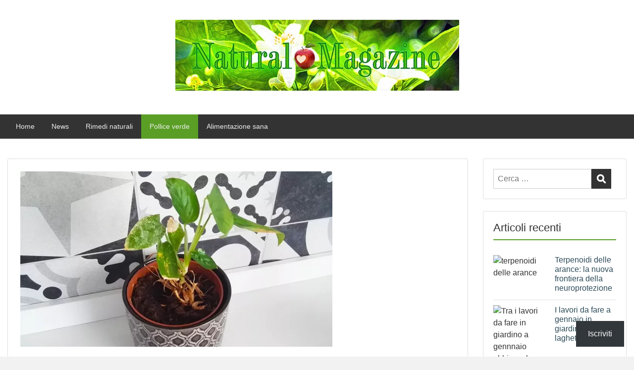

--- FILE ---
content_type: text/html; charset=UTF-8
request_url: https://www.natural-magazine.it/2022/07/21/piante-dappartamento-malattie-e-cure/
body_size: 36963
content:
<!doctype html>
<html dir="ltr" lang="it-IT" prefix="og: https://ogp.me/ns#" class="no-js no-svg">
    <head>
        
     

        <meta charset="UTF-8">
        <meta name="viewport" content="width=device-width, initial-scale=1">
        <link rel="profile" href="http://gmpg.org/xfn/11">
        <link rel="pingback" href="https://www.natural-magazine.it/xmlrpc.php"/>
        <style id="jetpack-boost-critical-css">@media all{@font-face{font-family:dashicons;font-weight:400;font-style:normal}.dashicons{font-family:dashicons;display:inline-block;line-height:1;font-weight:400;font-style:normal;text-decoration:inherit;text-transform:none;text-rendering:auto;-webkit-font-smoothing:antialiased;-moz-osx-font-smoothing:grayscale;width:20px;height:20px;font-size:20px;vertical-align:top;text-align:center}.dashicons-admin-users:before{content:""}.dashicons-category:before{content:""}.dashicons-clock:before{content:""}.dashicons-format-chat:before{content:""}}</style><title>Piante d’appartamento: malattie e cure - Natural Magazine</title>

		<!-- All in One SEO 4.9.3 - aioseo.com -->
	<meta name="description" content="In questo articolo scopriremo quali sono le principali malattie e parassiti che colpiscono le piante d&#039;appartamento, come riconoscerli, i sintomi e le cure." />
	<meta name="robots" content="max-image-preview:large" />
	<meta name="author" content="Anna Elisa Catanese"/>
	<meta name="p:domain_verify" content="6e8b760549a5d48f57e058e30cd2442d" />
	<link rel="canonical" href="https://www.natural-magazine.it/2022/07/21/piante-dappartamento-malattie-e-cure/" />
	<meta name="generator" content="All in One SEO (AIOSEO) 4.9.3" />
		<meta property="og:locale" content="it_IT" />
		<meta property="og:site_name" content="Natural Magazine - Notizie, segreti e rimedi green" />
		<meta property="og:type" content="article" />
		<meta property="og:title" content="Piante d’appartamento: malattie e cure - Natural Magazine" />
		<meta property="og:description" content="In questo articolo scopriremo quali sono le principali malattie e parassiti che colpiscono le piante d&#039;appartamento, come riconoscerli, i sintomi e le cure." />
		<meta property="og:url" content="https://www.natural-magazine.it/2022/07/21/piante-dappartamento-malattie-e-cure/" />
		<meta property="og:image" content="https://usercontent.one/wp/www.natural-magazine.it/wp-content/uploads/2022/07/malattie-piante-appartamento-1-jpg-e1690993740494.webp?media=1767622942" />
		<meta property="og:image:secure_url" content="https://usercontent.one/wp/www.natural-magazine.it/wp-content/uploads/2022/07/malattie-piante-appartamento-1-jpg-e1690993740494.webp?media=1767622942" />
		<meta property="og:image:width" content="630" />
		<meta property="og:image:height" content="354" />
		<meta property="article:published_time" content="2022-07-21T11:49:08+00:00" />
		<meta property="article:modified_time" content="2024-01-29T16:47:15+00:00" />
		<meta property="article:publisher" content="https://www.facebook.com/natural.magazine.it" />
		<meta name="twitter:card" content="summary_large_image" />
		<meta name="twitter:site" content="@SognantiStelle" />
		<meta name="twitter:title" content="Piante d’appartamento: malattie e cure - Natural Magazine" />
		<meta name="twitter:description" content="In questo articolo scopriremo quali sono le principali malattie e parassiti che colpiscono le piante d&#039;appartamento, come riconoscerli, i sintomi e le cure." />
		<meta name="twitter:creator" content="@SognantiStelle" />
		<meta name="twitter:image" content="https://usercontent.one/wp/www.natural-magazine.it/wp-content/uploads/2022/07/malattie-piante-appartamento-1-jpg-e1690993740494.webp?media=1767622942" />
		<script data-jetpack-boost="ignore" type="application/ld+json" class="aioseo-schema">
			{"@context":"https:\/\/schema.org","@graph":[{"@type":"BlogPosting","@id":"https:\/\/www.natural-magazine.it\/2022\/07\/21\/piante-dappartamento-malattie-e-cure\/#blogposting","name":"Piante d\u2019appartamento: malattie e cure - Natural Magazine","headline":"Piante d&#8217;appartamento: malattie e cure","author":{"@id":"https:\/\/www.natural-magazine.it\/author\/anna-elisa\/#author"},"publisher":{"@id":"https:\/\/www.natural-magazine.it\/#organization"},"image":{"@type":"ImageObject","url":"https:\/\/i0.wp.com\/www.natural-magazine.it\/wp-content\/uploads\/2022\/07\/malattie-piante-appartamento-1-jpg-e1690993740494.webp?fit=630%2C354&ssl=1","width":630,"height":354,"caption":"Quali sono le principali malattie delle piante d'appartamento"},"datePublished":"2022-07-21T13:49:08+02:00","dateModified":"2024-01-29T17:47:15+01:00","inLanguage":"it-IT","mainEntityOfPage":{"@id":"https:\/\/www.natural-magazine.it\/2022\/07\/21\/piante-dappartamento-malattie-e-cure\/#webpage"},"isPartOf":{"@id":"https:\/\/www.natural-magazine.it\/2022\/07\/21\/piante-dappartamento-malattie-e-cure\/#webpage"},"articleSection":"Pollice verde, afidi, cocciniglia, fumaggine, malattie delle piante, marciume del colletto, mosca bianca, muffa grigia, oidio, piante da interno, ragnetto rosso, tripidi"},{"@type":"BreadcrumbList","@id":"https:\/\/www.natural-magazine.it\/2022\/07\/21\/piante-dappartamento-malattie-e-cure\/#breadcrumblist","itemListElement":[{"@type":"ListItem","@id":"https:\/\/www.natural-magazine.it#listItem","position":1,"name":"Home","item":"https:\/\/www.natural-magazine.it","nextItem":{"@type":"ListItem","@id":"https:\/\/www.natural-magazine.it\/category\/pollice-verde\/#listItem","name":"Pollice verde"}},{"@type":"ListItem","@id":"https:\/\/www.natural-magazine.it\/category\/pollice-verde\/#listItem","position":2,"name":"Pollice verde","item":"https:\/\/www.natural-magazine.it\/category\/pollice-verde\/","nextItem":{"@type":"ListItem","@id":"https:\/\/www.natural-magazine.it\/2022\/07\/21\/piante-dappartamento-malattie-e-cure\/#listItem","name":"Piante d&#8217;appartamento: malattie e cure"},"previousItem":{"@type":"ListItem","@id":"https:\/\/www.natural-magazine.it#listItem","name":"Home"}},{"@type":"ListItem","@id":"https:\/\/www.natural-magazine.it\/2022\/07\/21\/piante-dappartamento-malattie-e-cure\/#listItem","position":3,"name":"Piante d&#8217;appartamento: malattie e cure","previousItem":{"@type":"ListItem","@id":"https:\/\/www.natural-magazine.it\/category\/pollice-verde\/#listItem","name":"Pollice verde"}}]},{"@type":"Organization","@id":"https:\/\/www.natural-magazine.it\/#organization","name":"Natural Magazine","description":"Notizie, segreti e rimedi green","url":"https:\/\/www.natural-magazine.it\/","logo":{"@type":"ImageObject","url":"https:\/\/i0.wp.com\/www.natural-magazine.it\/wp-content\/uploads\/2019\/05\/natural-magazine-1.jpg?fit=512%2C512&ssl=1","@id":"https:\/\/www.natural-magazine.it\/2022\/07\/21\/piante-dappartamento-malattie-e-cure\/#organizationLogo","width":512,"height":512},"image":{"@id":"https:\/\/www.natural-magazine.it\/2022\/07\/21\/piante-dappartamento-malattie-e-cure\/#organizationLogo"},"sameAs":["https:\/\/www.facebook.com\/natural.magazine.it","https:\/\/twitter.com\/SognantiStelle","https:\/\/www.pinterest.it\/pittittio\/","https:\/\/www.linkedin.com\/in\/anna-elisa-catanese-460a96166\/"]},{"@type":"Person","@id":"https:\/\/www.natural-magazine.it\/author\/anna-elisa\/#author","url":"https:\/\/www.natural-magazine.it\/author\/anna-elisa\/","name":"Anna Elisa Catanese","image":{"@type":"ImageObject","@id":"https:\/\/www.natural-magazine.it\/2022\/07\/21\/piante-dappartamento-malattie-e-cure\/#authorImage","url":"https:\/\/secure.gravatar.com\/avatar\/59b57014a9d32a42737e3886b4a19a9e596d34c3e31124a19a350c59d8af0101?s=96&d=mm&r=g","width":96,"height":96,"caption":"Anna Elisa Catanese"}},{"@type":"WebPage","@id":"https:\/\/www.natural-magazine.it\/2022\/07\/21\/piante-dappartamento-malattie-e-cure\/#webpage","url":"https:\/\/www.natural-magazine.it\/2022\/07\/21\/piante-dappartamento-malattie-e-cure\/","name":"Piante d\u2019appartamento: malattie e cure - Natural Magazine","description":"In questo articolo scopriremo quali sono le principali malattie e parassiti che colpiscono le piante d'appartamento, come riconoscerli, i sintomi e le cure.","inLanguage":"it-IT","isPartOf":{"@id":"https:\/\/www.natural-magazine.it\/#website"},"breadcrumb":{"@id":"https:\/\/www.natural-magazine.it\/2022\/07\/21\/piante-dappartamento-malattie-e-cure\/#breadcrumblist"},"author":{"@id":"https:\/\/www.natural-magazine.it\/author\/anna-elisa\/#author"},"creator":{"@id":"https:\/\/www.natural-magazine.it\/author\/anna-elisa\/#author"},"image":{"@type":"ImageObject","url":"https:\/\/i0.wp.com\/www.natural-magazine.it\/wp-content\/uploads\/2022\/07\/malattie-piante-appartamento-1-jpg-e1690993740494.webp?fit=630%2C354&ssl=1","@id":"https:\/\/www.natural-magazine.it\/2022\/07\/21\/piante-dappartamento-malattie-e-cure\/#mainImage","width":630,"height":354,"caption":"Quali sono le principali malattie delle piante d'appartamento"},"primaryImageOfPage":{"@id":"https:\/\/www.natural-magazine.it\/2022\/07\/21\/piante-dappartamento-malattie-e-cure\/#mainImage"},"datePublished":"2022-07-21T13:49:08+02:00","dateModified":"2024-01-29T17:47:15+01:00"},{"@type":"WebSite","@id":"https:\/\/www.natural-magazine.it\/#website","url":"https:\/\/www.natural-magazine.it\/","name":"Natural Magazine","description":"Notizie, segreti e rimedi green","inLanguage":"it-IT","publisher":{"@id":"https:\/\/www.natural-magazine.it\/#organization"}}]}
		</script>
		<!-- All in One SEO -->

<link rel='dns-prefetch' href='//stats.wp.com' />
<link rel='dns-prefetch' href='//news.google.com' />
<link rel='dns-prefetch' href='//www.googletagmanager.com' />
<link rel='dns-prefetch' href='//fonts-static.group-cdn.one' />
<link rel='dns-prefetch' href='//maxcdn.bootstrapcdn.com' />
<link rel='dns-prefetch' href='//widgets.wp.com' />
<link rel='dns-prefetch' href='//s0.wp.com' />
<link rel='dns-prefetch' href='//0.gravatar.com' />
<link rel='dns-prefetch' href='//1.gravatar.com' />
<link rel='dns-prefetch' href='//2.gravatar.com' />
<link rel='preconnect' href='//i0.wp.com' />
<link rel='preconnect' href='//c0.wp.com' />
<link rel="alternate" type="application/rss+xml" title="Natural Magazine &raquo; Feed" href="https://www.natural-magazine.it/feed/" />
<link rel="alternate" type="application/rss+xml" title="Natural Magazine &raquo; Feed dei commenti" href="https://www.natural-magazine.it/comments/feed/" />
<link rel="alternate" type="application/rss+xml" title="Natural Magazine &raquo; Piante d&#8217;appartamento: malattie e cure Feed dei commenti" href="https://www.natural-magazine.it/2022/07/21/piante-dappartamento-malattie-e-cure/feed/" />
<link rel="alternate" title="oEmbed (JSON)" type="application/json+oembed" href="https://www.natural-magazine.it/wp-json/oembed/1.0/embed?url=https%3A%2F%2Fwww.natural-magazine.it%2F2022%2F07%2F21%2Fpiante-dappartamento-malattie-e-cure%2F" />
<link rel="alternate" title="oEmbed (XML)" type="text/xml+oembed" href="https://www.natural-magazine.it/wp-json/oembed/1.0/embed?url=https%3A%2F%2Fwww.natural-magazine.it%2F2022%2F07%2F21%2Fpiante-dappartamento-malattie-e-cure%2F&#038;format=xml" />
<noscript><link rel='stylesheet' id='all-css-0bce5b2792c491b809d30f28cd14cf75' href='https://usercontent.one/wp/www.natural-magazine.it/wp-content/boost-cache/static/d7f90fe989.min.css?media=1767622942' type='text/css' media='all' /></noscript><link data-media="all" onload="this.media=this.dataset.media; delete this.dataset.media; this.removeAttribute( &apos;onload&apos; );" rel='stylesheet' id='all-css-0bce5b2792c491b809d30f28cd14cf75' href='https://usercontent.one/wp/www.natural-magazine.it/wp-content/boost-cache/static/d7f90fe989.min.css?media=1767622942' type='text/css' media="not all" />
<style id='wp-img-auto-sizes-contain-inline-css'>
img:is([sizes=auto i],[sizes^="auto," i]){contain-intrinsic-size:3000px 1500px}
/*# sourceURL=wp-img-auto-sizes-contain-inline-css */
</style>
<noscript><link rel='stylesheet' id='ot-google-fonts-via-onecom-cdn-arya-css' href='https://fonts-static.group-cdn.one/fonts/google/arya/arya.css' media='all' />
</noscript><link data-media="all" onload="this.media=this.dataset.media; delete this.dataset.media; this.removeAttribute( &apos;onload&apos; );" rel='stylesheet' id='ot-google-fonts-via-onecom-cdn-arya-css' href='https://fonts-static.group-cdn.one/fonts/google/arya/arya.css' media="not all" />
<style id='wp-block-library-inline-css'>
:root{--wp-block-synced-color:#7a00df;--wp-block-synced-color--rgb:122,0,223;--wp-bound-block-color:var(--wp-block-synced-color);--wp-editor-canvas-background:#ddd;--wp-admin-theme-color:#007cba;--wp-admin-theme-color--rgb:0,124,186;--wp-admin-theme-color-darker-10:#006ba1;--wp-admin-theme-color-darker-10--rgb:0,107,160.5;--wp-admin-theme-color-darker-20:#005a87;--wp-admin-theme-color-darker-20--rgb:0,90,135;--wp-admin-border-width-focus:2px}@media (min-resolution:192dpi){:root{--wp-admin-border-width-focus:1.5px}}.wp-element-button{cursor:pointer}:root .has-very-light-gray-background-color{background-color:#eee}:root .has-very-dark-gray-background-color{background-color:#313131}:root .has-very-light-gray-color{color:#eee}:root .has-very-dark-gray-color{color:#313131}:root .has-vivid-green-cyan-to-vivid-cyan-blue-gradient-background{background:linear-gradient(135deg,#00d084,#0693e3)}:root .has-purple-crush-gradient-background{background:linear-gradient(135deg,#34e2e4,#4721fb 50%,#ab1dfe)}:root .has-hazy-dawn-gradient-background{background:linear-gradient(135deg,#faaca8,#dad0ec)}:root .has-subdued-olive-gradient-background{background:linear-gradient(135deg,#fafae1,#67a671)}:root .has-atomic-cream-gradient-background{background:linear-gradient(135deg,#fdd79a,#004a59)}:root .has-nightshade-gradient-background{background:linear-gradient(135deg,#330968,#31cdcf)}:root .has-midnight-gradient-background{background:linear-gradient(135deg,#020381,#2874fc)}:root{--wp--preset--font-size--normal:16px;--wp--preset--font-size--huge:42px}.has-regular-font-size{font-size:1em}.has-larger-font-size{font-size:2.625em}.has-normal-font-size{font-size:var(--wp--preset--font-size--normal)}.has-huge-font-size{font-size:var(--wp--preset--font-size--huge)}.has-text-align-center{text-align:center}.has-text-align-left{text-align:left}.has-text-align-right{text-align:right}.has-fit-text{white-space:nowrap!important}#end-resizable-editor-section{display:none}.aligncenter{clear:both}.items-justified-left{justify-content:flex-start}.items-justified-center{justify-content:center}.items-justified-right{justify-content:flex-end}.items-justified-space-between{justify-content:space-between}.screen-reader-text{border:0;clip-path:inset(50%);height:1px;margin:-1px;overflow:hidden;padding:0;position:absolute;width:1px;word-wrap:normal!important}.screen-reader-text:focus{background-color:#ddd;clip-path:none;color:#444;display:block;font-size:1em;height:auto;left:5px;line-height:normal;padding:15px 23px 14px;text-decoration:none;top:5px;width:auto;z-index:100000}html :where(.has-border-color){border-style:solid}html :where([style*=border-top-color]){border-top-style:solid}html :where([style*=border-right-color]){border-right-style:solid}html :where([style*=border-bottom-color]){border-bottom-style:solid}html :where([style*=border-left-color]){border-left-style:solid}html :where([style*=border-width]){border-style:solid}html :where([style*=border-top-width]){border-top-style:solid}html :where([style*=border-right-width]){border-right-style:solid}html :where([style*=border-bottom-width]){border-bottom-style:solid}html :where([style*=border-left-width]){border-left-style:solid}html :where(img[class*=wp-image-]){height:auto;max-width:100%}:where(figure){margin:0 0 1em}html :where(.is-position-sticky){--wp-admin--admin-bar--position-offset:var(--wp-admin--admin-bar--height,0px)}@media screen and (max-width:600px){html :where(.is-position-sticky){--wp-admin--admin-bar--position-offset:0px}}

/*# sourceURL=wp-block-library-inline-css */
</style><noscript><link rel='stylesheet' id='all-css-ee5cd90c3076b5dc4480d98f5b8a090d' href='https://usercontent.one/wp/www.natural-magazine.it/wp-content/boost-cache/static/1a8fe6c5d0.min.css?media=1767622942' type='text/css' media='all' /></noscript><link data-media="all" onload="this.media=this.dataset.media; delete this.dataset.media; this.removeAttribute( &apos;onload&apos; );" rel='stylesheet' id='all-css-ee5cd90c3076b5dc4480d98f5b8a090d' href='https://usercontent.one/wp/www.natural-magazine.it/wp-content/boost-cache/static/1a8fe6c5d0.min.css?media=1767622942' type='text/css' media="not all" />
<style id='wp-block-paragraph-inline-css'>
.is-small-text{font-size:.875em}.is-regular-text{font-size:1em}.is-large-text{font-size:2.25em}.is-larger-text{font-size:3em}.has-drop-cap:not(:focus):first-letter{float:left;font-size:8.4em;font-style:normal;font-weight:100;line-height:.68;margin:.05em .1em 0 0;text-transform:uppercase}body.rtl .has-drop-cap:not(:focus):first-letter{float:none;margin-left:.1em}p.has-drop-cap.has-background{overflow:hidden}:root :where(p.has-background){padding:1.25em 2.375em}:where(p.has-text-color:not(.has-link-color)) a{color:inherit}p.has-text-align-left[style*="writing-mode:vertical-lr"],p.has-text-align-right[style*="writing-mode:vertical-rl"]{rotate:180deg}
/*# sourceURL=https://www.natural-magazine.it/wp-includes/blocks/paragraph/style.min.css */
</style>
<style id='wp-block-heading-inline-css'>
h1:where(.wp-block-heading).has-background,h2:where(.wp-block-heading).has-background,h3:where(.wp-block-heading).has-background,h4:where(.wp-block-heading).has-background,h5:where(.wp-block-heading).has-background,h6:where(.wp-block-heading).has-background{padding:1.25em 2.375em}h1.has-text-align-left[style*=writing-mode]:where([style*=vertical-lr]),h1.has-text-align-right[style*=writing-mode]:where([style*=vertical-rl]),h2.has-text-align-left[style*=writing-mode]:where([style*=vertical-lr]),h2.has-text-align-right[style*=writing-mode]:where([style*=vertical-rl]),h3.has-text-align-left[style*=writing-mode]:where([style*=vertical-lr]),h3.has-text-align-right[style*=writing-mode]:where([style*=vertical-rl]),h4.has-text-align-left[style*=writing-mode]:where([style*=vertical-lr]),h4.has-text-align-right[style*=writing-mode]:where([style*=vertical-rl]),h5.has-text-align-left[style*=writing-mode]:where([style*=vertical-lr]),h5.has-text-align-right[style*=writing-mode]:where([style*=vertical-rl]),h6.has-text-align-left[style*=writing-mode]:where([style*=vertical-lr]),h6.has-text-align-right[style*=writing-mode]:where([style*=vertical-rl]){rotate:180deg}
/*# sourceURL=https://www.natural-magazine.it/wp-includes/blocks/heading/style.min.css */
</style>
<style id='wp-block-image-inline-css'>
.wp-block-image>a,.wp-block-image>figure>a{display:inline-block}.wp-block-image img{box-sizing:border-box;height:auto;max-width:100%;vertical-align:bottom}@media not (prefers-reduced-motion){.wp-block-image img.hide{visibility:hidden}.wp-block-image img.show{animation:show-content-image .4s}}.wp-block-image[style*=border-radius] img,.wp-block-image[style*=border-radius]>a{border-radius:inherit}.wp-block-image.has-custom-border img{box-sizing:border-box}.wp-block-image.aligncenter{text-align:center}.wp-block-image.alignfull>a,.wp-block-image.alignwide>a{width:100%}.wp-block-image.alignfull img,.wp-block-image.alignwide img{height:auto;width:100%}.wp-block-image .aligncenter,.wp-block-image .alignleft,.wp-block-image .alignright,.wp-block-image.aligncenter,.wp-block-image.alignleft,.wp-block-image.alignright{display:table}.wp-block-image .aligncenter>figcaption,.wp-block-image .alignleft>figcaption,.wp-block-image .alignright>figcaption,.wp-block-image.aligncenter>figcaption,.wp-block-image.alignleft>figcaption,.wp-block-image.alignright>figcaption{caption-side:bottom;display:table-caption}.wp-block-image .alignleft{float:left;margin:.5em 1em .5em 0}.wp-block-image .alignright{float:right;margin:.5em 0 .5em 1em}.wp-block-image .aligncenter{margin-left:auto;margin-right:auto}.wp-block-image :where(figcaption){margin-bottom:1em;margin-top:.5em}.wp-block-image.is-style-circle-mask img{border-radius:9999px}@supports ((-webkit-mask-image:none) or (mask-image:none)) or (-webkit-mask-image:none){.wp-block-image.is-style-circle-mask img{border-radius:0;-webkit-mask-image:url('data:image/svg+xml;utf8,<svg viewBox="0 0 100 100" xmlns="http://www.w3.org/2000/svg"><circle cx="50" cy="50" r="50"/></svg>');mask-image:url('data:image/svg+xml;utf8,<svg viewBox="0 0 100 100" xmlns="http://www.w3.org/2000/svg"><circle cx="50" cy="50" r="50"/></svg>');mask-mode:alpha;-webkit-mask-position:center;mask-position:center;-webkit-mask-repeat:no-repeat;mask-repeat:no-repeat;-webkit-mask-size:contain;mask-size:contain}}:root :where(.wp-block-image.is-style-rounded img,.wp-block-image .is-style-rounded img){border-radius:9999px}.wp-block-image figure{margin:0}.wp-lightbox-container{display:flex;flex-direction:column;position:relative}.wp-lightbox-container img{cursor:zoom-in}.wp-lightbox-container img:hover+button{opacity:1}.wp-lightbox-container button{align-items:center;backdrop-filter:blur(16px) saturate(180%);background-color:#5a5a5a40;border:none;border-radius:4px;cursor:zoom-in;display:flex;height:20px;justify-content:center;opacity:0;padding:0;position:absolute;right:16px;text-align:center;top:16px;width:20px;z-index:100}@media not (prefers-reduced-motion){.wp-lightbox-container button{transition:opacity .2s ease}}.wp-lightbox-container button:focus-visible{outline:3px auto #5a5a5a40;outline:3px auto -webkit-focus-ring-color;outline-offset:3px}.wp-lightbox-container button:hover{cursor:pointer;opacity:1}.wp-lightbox-container button:focus{opacity:1}.wp-lightbox-container button:focus,.wp-lightbox-container button:hover,.wp-lightbox-container button:not(:hover):not(:active):not(.has-background){background-color:#5a5a5a40;border:none}.wp-lightbox-overlay{box-sizing:border-box;cursor:zoom-out;height:100vh;left:0;overflow:hidden;position:fixed;top:0;visibility:hidden;width:100%;z-index:100000}.wp-lightbox-overlay .close-button{align-items:center;cursor:pointer;display:flex;justify-content:center;min-height:40px;min-width:40px;padding:0;position:absolute;right:calc(env(safe-area-inset-right) + 16px);top:calc(env(safe-area-inset-top) + 16px);z-index:5000000}.wp-lightbox-overlay .close-button:focus,.wp-lightbox-overlay .close-button:hover,.wp-lightbox-overlay .close-button:not(:hover):not(:active):not(.has-background){background:none;border:none}.wp-lightbox-overlay .lightbox-image-container{height:var(--wp--lightbox-container-height);left:50%;overflow:hidden;position:absolute;top:50%;transform:translate(-50%,-50%);transform-origin:top left;width:var(--wp--lightbox-container-width);z-index:9999999999}.wp-lightbox-overlay .wp-block-image{align-items:center;box-sizing:border-box;display:flex;height:100%;justify-content:center;margin:0;position:relative;transform-origin:0 0;width:100%;z-index:3000000}.wp-lightbox-overlay .wp-block-image img{height:var(--wp--lightbox-image-height);min-height:var(--wp--lightbox-image-height);min-width:var(--wp--lightbox-image-width);width:var(--wp--lightbox-image-width)}.wp-lightbox-overlay .wp-block-image figcaption{display:none}.wp-lightbox-overlay button{background:none;border:none}.wp-lightbox-overlay .scrim{background-color:#fff;height:100%;opacity:.9;position:absolute;width:100%;z-index:2000000}.wp-lightbox-overlay.active{visibility:visible}@media not (prefers-reduced-motion){.wp-lightbox-overlay.active{animation:turn-on-visibility .25s both}.wp-lightbox-overlay.active img{animation:turn-on-visibility .35s both}.wp-lightbox-overlay.show-closing-animation:not(.active){animation:turn-off-visibility .35s both}.wp-lightbox-overlay.show-closing-animation:not(.active) img{animation:turn-off-visibility .25s both}.wp-lightbox-overlay.zoom.active{animation:none;opacity:1;visibility:visible}.wp-lightbox-overlay.zoom.active .lightbox-image-container{animation:lightbox-zoom-in .4s}.wp-lightbox-overlay.zoom.active .lightbox-image-container img{animation:none}.wp-lightbox-overlay.zoom.active .scrim{animation:turn-on-visibility .4s forwards}.wp-lightbox-overlay.zoom.show-closing-animation:not(.active){animation:none}.wp-lightbox-overlay.zoom.show-closing-animation:not(.active) .lightbox-image-container{animation:lightbox-zoom-out .4s}.wp-lightbox-overlay.zoom.show-closing-animation:not(.active) .lightbox-image-container img{animation:none}.wp-lightbox-overlay.zoom.show-closing-animation:not(.active) .scrim{animation:turn-off-visibility .4s forwards}}@keyframes show-content-image{0%{visibility:hidden}99%{visibility:hidden}to{visibility:visible}}@keyframes turn-on-visibility{0%{opacity:0}to{opacity:1}}@keyframes turn-off-visibility{0%{opacity:1;visibility:visible}99%{opacity:0;visibility:visible}to{opacity:0;visibility:hidden}}@keyframes lightbox-zoom-in{0%{transform:translate(calc((-100vw + var(--wp--lightbox-scrollbar-width))/2 + var(--wp--lightbox-initial-left-position)),calc(-50vh + var(--wp--lightbox-initial-top-position))) scale(var(--wp--lightbox-scale))}to{transform:translate(-50%,-50%) scale(1)}}@keyframes lightbox-zoom-out{0%{transform:translate(-50%,-50%) scale(1);visibility:visible}99%{visibility:visible}to{transform:translate(calc((-100vw + var(--wp--lightbox-scrollbar-width))/2 + var(--wp--lightbox-initial-left-position)),calc(-50vh + var(--wp--lightbox-initial-top-position))) scale(var(--wp--lightbox-scale));visibility:hidden}}
/*# sourceURL=https://www.natural-magazine.it/wp-includes/blocks/image/style.min.css */
</style>
<style id='wp-block-list-inline-css'>
ol,ul{box-sizing:border-box}:root :where(.wp-block-list.has-background){padding:1.25em 2.375em}
/*# sourceURL=https://www.natural-magazine.it/wp-includes/blocks/list/style.min.css */
</style>
<style id='wp-block-separator-inline-css'>
@charset "UTF-8";.wp-block-separator{border:none;border-top:2px solid}:root :where(.wp-block-separator.is-style-dots){height:auto;line-height:1;text-align:center}:root :where(.wp-block-separator.is-style-dots):before{color:currentColor;content:"···";font-family:serif;font-size:1.5em;letter-spacing:2em;padding-left:2em}.wp-block-separator.is-style-dots{background:none!important;border:none!important}
/*# sourceURL=https://www.natural-magazine.it/wp-includes/blocks/separator/style.min.css */
</style>
<style id='jetpack-block-subscriptions-inline-css'>
.is-style-compact .is-not-subscriber .wp-block-button__link,.is-style-compact .is-not-subscriber .wp-block-jetpack-subscriptions__button{border-end-start-radius:0!important;border-start-start-radius:0!important;margin-inline-start:0!important}.is-style-compact .is-not-subscriber .components-text-control__input,.is-style-compact .is-not-subscriber p#subscribe-email input[type=email]{border-end-end-radius:0!important;border-start-end-radius:0!important}.is-style-compact:not(.wp-block-jetpack-subscriptions__use-newline) .components-text-control__input{border-inline-end-width:0!important}.wp-block-jetpack-subscriptions.wp-block-jetpack-subscriptions__supports-newline .wp-block-jetpack-subscriptions__form-container{display:flex;flex-direction:column}.wp-block-jetpack-subscriptions.wp-block-jetpack-subscriptions__supports-newline:not(.wp-block-jetpack-subscriptions__use-newline) .is-not-subscriber .wp-block-jetpack-subscriptions__form-elements{align-items:flex-start;display:flex}.wp-block-jetpack-subscriptions.wp-block-jetpack-subscriptions__supports-newline:not(.wp-block-jetpack-subscriptions__use-newline) p#subscribe-submit{display:flex;justify-content:center}.wp-block-jetpack-subscriptions.wp-block-jetpack-subscriptions__supports-newline .wp-block-jetpack-subscriptions__form .wp-block-jetpack-subscriptions__button,.wp-block-jetpack-subscriptions.wp-block-jetpack-subscriptions__supports-newline .wp-block-jetpack-subscriptions__form .wp-block-jetpack-subscriptions__textfield .components-text-control__input,.wp-block-jetpack-subscriptions.wp-block-jetpack-subscriptions__supports-newline .wp-block-jetpack-subscriptions__form button,.wp-block-jetpack-subscriptions.wp-block-jetpack-subscriptions__supports-newline .wp-block-jetpack-subscriptions__form input[type=email],.wp-block-jetpack-subscriptions.wp-block-jetpack-subscriptions__supports-newline form .wp-block-jetpack-subscriptions__button,.wp-block-jetpack-subscriptions.wp-block-jetpack-subscriptions__supports-newline form .wp-block-jetpack-subscriptions__textfield .components-text-control__input,.wp-block-jetpack-subscriptions.wp-block-jetpack-subscriptions__supports-newline form button,.wp-block-jetpack-subscriptions.wp-block-jetpack-subscriptions__supports-newline form input[type=email]{box-sizing:border-box;cursor:pointer;line-height:1.3;min-width:auto!important;white-space:nowrap!important}.wp-block-jetpack-subscriptions.wp-block-jetpack-subscriptions__supports-newline .wp-block-jetpack-subscriptions__form input[type=email]::placeholder,.wp-block-jetpack-subscriptions.wp-block-jetpack-subscriptions__supports-newline .wp-block-jetpack-subscriptions__form input[type=email]:disabled,.wp-block-jetpack-subscriptions.wp-block-jetpack-subscriptions__supports-newline form input[type=email]::placeholder,.wp-block-jetpack-subscriptions.wp-block-jetpack-subscriptions__supports-newline form input[type=email]:disabled{color:currentColor;opacity:.5}.wp-block-jetpack-subscriptions.wp-block-jetpack-subscriptions__supports-newline .wp-block-jetpack-subscriptions__form .wp-block-jetpack-subscriptions__button,.wp-block-jetpack-subscriptions.wp-block-jetpack-subscriptions__supports-newline .wp-block-jetpack-subscriptions__form button,.wp-block-jetpack-subscriptions.wp-block-jetpack-subscriptions__supports-newline form .wp-block-jetpack-subscriptions__button,.wp-block-jetpack-subscriptions.wp-block-jetpack-subscriptions__supports-newline form button{border-color:#0000;border-style:solid}.wp-block-jetpack-subscriptions.wp-block-jetpack-subscriptions__supports-newline .wp-block-jetpack-subscriptions__form .wp-block-jetpack-subscriptions__textfield,.wp-block-jetpack-subscriptions.wp-block-jetpack-subscriptions__supports-newline .wp-block-jetpack-subscriptions__form p#subscribe-email,.wp-block-jetpack-subscriptions.wp-block-jetpack-subscriptions__supports-newline form .wp-block-jetpack-subscriptions__textfield,.wp-block-jetpack-subscriptions.wp-block-jetpack-subscriptions__supports-newline form p#subscribe-email{background:#0000;flex-grow:1}.wp-block-jetpack-subscriptions.wp-block-jetpack-subscriptions__supports-newline .wp-block-jetpack-subscriptions__form .wp-block-jetpack-subscriptions__textfield .components-base-control__field,.wp-block-jetpack-subscriptions.wp-block-jetpack-subscriptions__supports-newline .wp-block-jetpack-subscriptions__form .wp-block-jetpack-subscriptions__textfield .components-text-control__input,.wp-block-jetpack-subscriptions.wp-block-jetpack-subscriptions__supports-newline .wp-block-jetpack-subscriptions__form .wp-block-jetpack-subscriptions__textfield input[type=email],.wp-block-jetpack-subscriptions.wp-block-jetpack-subscriptions__supports-newline .wp-block-jetpack-subscriptions__form p#subscribe-email .components-base-control__field,.wp-block-jetpack-subscriptions.wp-block-jetpack-subscriptions__supports-newline .wp-block-jetpack-subscriptions__form p#subscribe-email .components-text-control__input,.wp-block-jetpack-subscriptions.wp-block-jetpack-subscriptions__supports-newline .wp-block-jetpack-subscriptions__form p#subscribe-email input[type=email],.wp-block-jetpack-subscriptions.wp-block-jetpack-subscriptions__supports-newline form .wp-block-jetpack-subscriptions__textfield .components-base-control__field,.wp-block-jetpack-subscriptions.wp-block-jetpack-subscriptions__supports-newline form .wp-block-jetpack-subscriptions__textfield .components-text-control__input,.wp-block-jetpack-subscriptions.wp-block-jetpack-subscriptions__supports-newline form .wp-block-jetpack-subscriptions__textfield input[type=email],.wp-block-jetpack-subscriptions.wp-block-jetpack-subscriptions__supports-newline form p#subscribe-email .components-base-control__field,.wp-block-jetpack-subscriptions.wp-block-jetpack-subscriptions__supports-newline form p#subscribe-email .components-text-control__input,.wp-block-jetpack-subscriptions.wp-block-jetpack-subscriptions__supports-newline form p#subscribe-email input[type=email]{height:auto;margin:0;width:100%}.wp-block-jetpack-subscriptions.wp-block-jetpack-subscriptions__supports-newline .wp-block-jetpack-subscriptions__form p#subscribe-email,.wp-block-jetpack-subscriptions.wp-block-jetpack-subscriptions__supports-newline .wp-block-jetpack-subscriptions__form p#subscribe-submit,.wp-block-jetpack-subscriptions.wp-block-jetpack-subscriptions__supports-newline form p#subscribe-email,.wp-block-jetpack-subscriptions.wp-block-jetpack-subscriptions__supports-newline form p#subscribe-submit{line-height:0;margin:0;padding:0}.wp-block-jetpack-subscriptions.wp-block-jetpack-subscriptions__supports-newline.wp-block-jetpack-subscriptions__show-subs .wp-block-jetpack-subscriptions__subscount{font-size:16px;margin:8px 0;text-align:end}.wp-block-jetpack-subscriptions.wp-block-jetpack-subscriptions__supports-newline.wp-block-jetpack-subscriptions__use-newline .wp-block-jetpack-subscriptions__form-elements{display:block}.wp-block-jetpack-subscriptions.wp-block-jetpack-subscriptions__supports-newline.wp-block-jetpack-subscriptions__use-newline .wp-block-jetpack-subscriptions__button,.wp-block-jetpack-subscriptions.wp-block-jetpack-subscriptions__supports-newline.wp-block-jetpack-subscriptions__use-newline button{display:inline-block;max-width:100%}.wp-block-jetpack-subscriptions.wp-block-jetpack-subscriptions__supports-newline.wp-block-jetpack-subscriptions__use-newline .wp-block-jetpack-subscriptions__subscount{text-align:start}#subscribe-submit.is-link{text-align:center;width:auto!important}#subscribe-submit.is-link a{margin-left:0!important;margin-top:0!important;width:auto!important}@keyframes jetpack-memberships_button__spinner-animation{to{transform:rotate(1turn)}}.jetpack-memberships-spinner{display:none;height:1em;margin:0 0 0 5px;width:1em}.jetpack-memberships-spinner svg{height:100%;margin-bottom:-2px;width:100%}.jetpack-memberships-spinner-rotating{animation:jetpack-memberships_button__spinner-animation .75s linear infinite;transform-origin:center}.is-loading .jetpack-memberships-spinner{display:inline-block}body.jetpack-memberships-modal-open{overflow:hidden}dialog.jetpack-memberships-modal{opacity:1}dialog.jetpack-memberships-modal,dialog.jetpack-memberships-modal iframe{background:#0000;border:0;bottom:0;box-shadow:none;height:100%;left:0;margin:0;padding:0;position:fixed;right:0;top:0;width:100%}dialog.jetpack-memberships-modal::backdrop{background-color:#000;opacity:.7;transition:opacity .2s ease-out}dialog.jetpack-memberships-modal.is-loading,dialog.jetpack-memberships-modal.is-loading::backdrop{opacity:0}
/*# sourceURL=https://usercontent.one/wp/www.natural-magazine.it/wp-content/plugins/jetpack/_inc/blocks/subscriptions/view.css?media=1767622942?minify=false */
</style>
<style id='wp-block-group-inline-css'>
.wp-block-group{box-sizing:border-box}:where(.wp-block-group.wp-block-group-is-layout-constrained){position:relative}
/*# sourceURL=https://www.natural-magazine.it/wp-includes/blocks/group/style.min.css */
</style>
<style id='jetpack-block-rating-star-inline-css'>
.wp-block-jetpack-rating-star{line-height:0;margin-bottom:1.5em;stroke-width:0}.wp-block-jetpack-rating-star .is-rating-unfilled{fill-opacity:.33}.wp-block-jetpack-rating-star .jetpack-ratings-button{border-radius:2px;display:inline-flex;margin-inline-end:.3em}.wp-block-jetpack-rating-star .jetpack-ratings-button:focus{box-shadow:0 0 0 1px currentColor;outline:2px solid #0000}.wp-block-jetpack-rating-star>p{border:0;clip:rect(1px,1px,1px,1px);clip-path:inset(50%);height:1px;margin:-1px;overflow:hidden;padding:0;position:absolute;width:1px;word-wrap:normal!important}.wp-block-jetpack-rating-star>span{display:inline-flex!important;margin-inline-end:.3em}.wp-block-jetpack-rating-star .jetpack-ratings-button span,.wp-block-jetpack-rating-star>span span{display:inline-flex;flex-shrink:0;overflow:hidden;width:12px}.wp-block-jetpack-rating-star .jetpack-ratings-button span svg,.wp-block-jetpack-rating-star>span span svg{flex-shrink:0}.wp-block-jetpack-rating-star .jetpack-ratings-button span:nth-child(2n),.wp-block-jetpack-rating-star>span span:nth-child(2n){justify-content:flex-end}.wp-block-jetpack-rating-star svg{display:inline-block!important;max-width:none!important}.wp-block-jetpack-rating-star.is-style-outlined{stroke-width:2px}.wp-block-jetpack-rating-star.is-style-outlined .is-rating-unfilled{fill:#0000}
/*# sourceURL=https://usercontent.one/wp/www.natural-magazine.it/wp-content/plugins/jetpack/_inc/blocks/rating-star/view.css?media=1767622942?minify=false */
</style>
<style id='wp-block-social-links-inline-css'>
.wp-block-social-links{background:none;box-sizing:border-box;margin-left:0;padding-left:0;padding-right:0;text-indent:0}.wp-block-social-links .wp-social-link a,.wp-block-social-links .wp-social-link a:hover{border-bottom:0;box-shadow:none;text-decoration:none}.wp-block-social-links .wp-social-link svg{height:1em;width:1em}.wp-block-social-links .wp-social-link span:not(.screen-reader-text){font-size:.65em;margin-left:.5em;margin-right:.5em}.wp-block-social-links.has-small-icon-size{font-size:16px}.wp-block-social-links,.wp-block-social-links.has-normal-icon-size{font-size:24px}.wp-block-social-links.has-large-icon-size{font-size:36px}.wp-block-social-links.has-huge-icon-size{font-size:48px}.wp-block-social-links.aligncenter{display:flex;justify-content:center}.wp-block-social-links.alignright{justify-content:flex-end}.wp-block-social-link{border-radius:9999px;display:block}@media not (prefers-reduced-motion){.wp-block-social-link{transition:transform .1s ease}}.wp-block-social-link{height:auto}.wp-block-social-link a{align-items:center;display:flex;line-height:0}.wp-block-social-link:hover{transform:scale(1.1)}.wp-block-social-links .wp-block-social-link.wp-social-link{display:inline-block;margin:0;padding:0}.wp-block-social-links .wp-block-social-link.wp-social-link .wp-block-social-link-anchor,.wp-block-social-links .wp-block-social-link.wp-social-link .wp-block-social-link-anchor svg,.wp-block-social-links .wp-block-social-link.wp-social-link .wp-block-social-link-anchor:active,.wp-block-social-links .wp-block-social-link.wp-social-link .wp-block-social-link-anchor:hover,.wp-block-social-links .wp-block-social-link.wp-social-link .wp-block-social-link-anchor:visited{color:currentColor;fill:currentColor}:where(.wp-block-social-links:not(.is-style-logos-only)) .wp-social-link{background-color:#f0f0f0;color:#444}:where(.wp-block-social-links:not(.is-style-logos-only)) .wp-social-link-amazon{background-color:#f90;color:#fff}:where(.wp-block-social-links:not(.is-style-logos-only)) .wp-social-link-bandcamp{background-color:#1ea0c3;color:#fff}:where(.wp-block-social-links:not(.is-style-logos-only)) .wp-social-link-behance{background-color:#0757fe;color:#fff}:where(.wp-block-social-links:not(.is-style-logos-only)) .wp-social-link-bluesky{background-color:#0a7aff;color:#fff}:where(.wp-block-social-links:not(.is-style-logos-only)) .wp-social-link-codepen{background-color:#1e1f26;color:#fff}:where(.wp-block-social-links:not(.is-style-logos-only)) .wp-social-link-deviantart{background-color:#02e49b;color:#fff}:where(.wp-block-social-links:not(.is-style-logos-only)) .wp-social-link-discord{background-color:#5865f2;color:#fff}:where(.wp-block-social-links:not(.is-style-logos-only)) .wp-social-link-dribbble{background-color:#e94c89;color:#fff}:where(.wp-block-social-links:not(.is-style-logos-only)) .wp-social-link-dropbox{background-color:#4280ff;color:#fff}:where(.wp-block-social-links:not(.is-style-logos-only)) .wp-social-link-etsy{background-color:#f45800;color:#fff}:where(.wp-block-social-links:not(.is-style-logos-only)) .wp-social-link-facebook{background-color:#0866ff;color:#fff}:where(.wp-block-social-links:not(.is-style-logos-only)) .wp-social-link-fivehundredpx{background-color:#000;color:#fff}:where(.wp-block-social-links:not(.is-style-logos-only)) .wp-social-link-flickr{background-color:#0461dd;color:#fff}:where(.wp-block-social-links:not(.is-style-logos-only)) .wp-social-link-foursquare{background-color:#e65678;color:#fff}:where(.wp-block-social-links:not(.is-style-logos-only)) .wp-social-link-github{background-color:#24292d;color:#fff}:where(.wp-block-social-links:not(.is-style-logos-only)) .wp-social-link-goodreads{background-color:#eceadd;color:#382110}:where(.wp-block-social-links:not(.is-style-logos-only)) .wp-social-link-google{background-color:#ea4434;color:#fff}:where(.wp-block-social-links:not(.is-style-logos-only)) .wp-social-link-gravatar{background-color:#1d4fc4;color:#fff}:where(.wp-block-social-links:not(.is-style-logos-only)) .wp-social-link-instagram{background-color:#f00075;color:#fff}:where(.wp-block-social-links:not(.is-style-logos-only)) .wp-social-link-lastfm{background-color:#e21b24;color:#fff}:where(.wp-block-social-links:not(.is-style-logos-only)) .wp-social-link-linkedin{background-color:#0d66c2;color:#fff}:where(.wp-block-social-links:not(.is-style-logos-only)) .wp-social-link-mastodon{background-color:#3288d4;color:#fff}:where(.wp-block-social-links:not(.is-style-logos-only)) .wp-social-link-medium{background-color:#000;color:#fff}:where(.wp-block-social-links:not(.is-style-logos-only)) .wp-social-link-meetup{background-color:#f6405f;color:#fff}:where(.wp-block-social-links:not(.is-style-logos-only)) .wp-social-link-patreon{background-color:#000;color:#fff}:where(.wp-block-social-links:not(.is-style-logos-only)) .wp-social-link-pinterest{background-color:#e60122;color:#fff}:where(.wp-block-social-links:not(.is-style-logos-only)) .wp-social-link-pocket{background-color:#ef4155;color:#fff}:where(.wp-block-social-links:not(.is-style-logos-only)) .wp-social-link-reddit{background-color:#ff4500;color:#fff}:where(.wp-block-social-links:not(.is-style-logos-only)) .wp-social-link-skype{background-color:#0478d7;color:#fff}:where(.wp-block-social-links:not(.is-style-logos-only)) .wp-social-link-snapchat{background-color:#fefc00;color:#fff;stroke:#000}:where(.wp-block-social-links:not(.is-style-logos-only)) .wp-social-link-soundcloud{background-color:#ff5600;color:#fff}:where(.wp-block-social-links:not(.is-style-logos-only)) .wp-social-link-spotify{background-color:#1bd760;color:#fff}:where(.wp-block-social-links:not(.is-style-logos-only)) .wp-social-link-telegram{background-color:#2aabee;color:#fff}:where(.wp-block-social-links:not(.is-style-logos-only)) .wp-social-link-threads{background-color:#000;color:#fff}:where(.wp-block-social-links:not(.is-style-logos-only)) .wp-social-link-tiktok{background-color:#000;color:#fff}:where(.wp-block-social-links:not(.is-style-logos-only)) .wp-social-link-tumblr{background-color:#011835;color:#fff}:where(.wp-block-social-links:not(.is-style-logos-only)) .wp-social-link-twitch{background-color:#6440a4;color:#fff}:where(.wp-block-social-links:not(.is-style-logos-only)) .wp-social-link-twitter{background-color:#1da1f2;color:#fff}:where(.wp-block-social-links:not(.is-style-logos-only)) .wp-social-link-vimeo{background-color:#1eb7ea;color:#fff}:where(.wp-block-social-links:not(.is-style-logos-only)) .wp-social-link-vk{background-color:#4680c2;color:#fff}:where(.wp-block-social-links:not(.is-style-logos-only)) .wp-social-link-wordpress{background-color:#3499cd;color:#fff}:where(.wp-block-social-links:not(.is-style-logos-only)) .wp-social-link-whatsapp{background-color:#25d366;color:#fff}:where(.wp-block-social-links:not(.is-style-logos-only)) .wp-social-link-x{background-color:#000;color:#fff}:where(.wp-block-social-links:not(.is-style-logos-only)) .wp-social-link-yelp{background-color:#d32422;color:#fff}:where(.wp-block-social-links:not(.is-style-logos-only)) .wp-social-link-youtube{background-color:red;color:#fff}:where(.wp-block-social-links.is-style-logos-only) .wp-social-link{background:none}:where(.wp-block-social-links.is-style-logos-only) .wp-social-link svg{height:1.25em;width:1.25em}:where(.wp-block-social-links.is-style-logos-only) .wp-social-link-amazon{color:#f90}:where(.wp-block-social-links.is-style-logos-only) .wp-social-link-bandcamp{color:#1ea0c3}:where(.wp-block-social-links.is-style-logos-only) .wp-social-link-behance{color:#0757fe}:where(.wp-block-social-links.is-style-logos-only) .wp-social-link-bluesky{color:#0a7aff}:where(.wp-block-social-links.is-style-logos-only) .wp-social-link-codepen{color:#1e1f26}:where(.wp-block-social-links.is-style-logos-only) .wp-social-link-deviantart{color:#02e49b}:where(.wp-block-social-links.is-style-logos-only) .wp-social-link-discord{color:#5865f2}:where(.wp-block-social-links.is-style-logos-only) .wp-social-link-dribbble{color:#e94c89}:where(.wp-block-social-links.is-style-logos-only) .wp-social-link-dropbox{color:#4280ff}:where(.wp-block-social-links.is-style-logos-only) .wp-social-link-etsy{color:#f45800}:where(.wp-block-social-links.is-style-logos-only) .wp-social-link-facebook{color:#0866ff}:where(.wp-block-social-links.is-style-logos-only) .wp-social-link-fivehundredpx{color:#000}:where(.wp-block-social-links.is-style-logos-only) .wp-social-link-flickr{color:#0461dd}:where(.wp-block-social-links.is-style-logos-only) .wp-social-link-foursquare{color:#e65678}:where(.wp-block-social-links.is-style-logos-only) .wp-social-link-github{color:#24292d}:where(.wp-block-social-links.is-style-logos-only) .wp-social-link-goodreads{color:#382110}:where(.wp-block-social-links.is-style-logos-only) .wp-social-link-google{color:#ea4434}:where(.wp-block-social-links.is-style-logos-only) .wp-social-link-gravatar{color:#1d4fc4}:where(.wp-block-social-links.is-style-logos-only) .wp-social-link-instagram{color:#f00075}:where(.wp-block-social-links.is-style-logos-only) .wp-social-link-lastfm{color:#e21b24}:where(.wp-block-social-links.is-style-logos-only) .wp-social-link-linkedin{color:#0d66c2}:where(.wp-block-social-links.is-style-logos-only) .wp-social-link-mastodon{color:#3288d4}:where(.wp-block-social-links.is-style-logos-only) .wp-social-link-medium{color:#000}:where(.wp-block-social-links.is-style-logos-only) .wp-social-link-meetup{color:#f6405f}:where(.wp-block-social-links.is-style-logos-only) .wp-social-link-patreon{color:#000}:where(.wp-block-social-links.is-style-logos-only) .wp-social-link-pinterest{color:#e60122}:where(.wp-block-social-links.is-style-logos-only) .wp-social-link-pocket{color:#ef4155}:where(.wp-block-social-links.is-style-logos-only) .wp-social-link-reddit{color:#ff4500}:where(.wp-block-social-links.is-style-logos-only) .wp-social-link-skype{color:#0478d7}:where(.wp-block-social-links.is-style-logos-only) .wp-social-link-snapchat{color:#fff;stroke:#000}:where(.wp-block-social-links.is-style-logos-only) .wp-social-link-soundcloud{color:#ff5600}:where(.wp-block-social-links.is-style-logos-only) .wp-social-link-spotify{color:#1bd760}:where(.wp-block-social-links.is-style-logos-only) .wp-social-link-telegram{color:#2aabee}:where(.wp-block-social-links.is-style-logos-only) .wp-social-link-threads{color:#000}:where(.wp-block-social-links.is-style-logos-only) .wp-social-link-tiktok{color:#000}:where(.wp-block-social-links.is-style-logos-only) .wp-social-link-tumblr{color:#011835}:where(.wp-block-social-links.is-style-logos-only) .wp-social-link-twitch{color:#6440a4}:where(.wp-block-social-links.is-style-logos-only) .wp-social-link-twitter{color:#1da1f2}:where(.wp-block-social-links.is-style-logos-only) .wp-social-link-vimeo{color:#1eb7ea}:where(.wp-block-social-links.is-style-logos-only) .wp-social-link-vk{color:#4680c2}:where(.wp-block-social-links.is-style-logos-only) .wp-social-link-whatsapp{color:#25d366}:where(.wp-block-social-links.is-style-logos-only) .wp-social-link-wordpress{color:#3499cd}:where(.wp-block-social-links.is-style-logos-only) .wp-social-link-x{color:#000}:where(.wp-block-social-links.is-style-logos-only) .wp-social-link-yelp{color:#d32422}:where(.wp-block-social-links.is-style-logos-only) .wp-social-link-youtube{color:red}.wp-block-social-links.is-style-pill-shape .wp-social-link{width:auto}:root :where(.wp-block-social-links .wp-social-link a){padding:.25em}:root :where(.wp-block-social-links.is-style-logos-only .wp-social-link a){padding:0}:root :where(.wp-block-social-links.is-style-pill-shape .wp-social-link a){padding-left:.6666666667em;padding-right:.6666666667em}.wp-block-social-links:not(.has-icon-color):not(.has-icon-background-color) .wp-social-link-snapchat .wp-block-social-link-label{color:#000}
/*# sourceURL=https://www.natural-magazine.it/wp-includes/blocks/social-links/style.min.css */
</style>
<style id='global-styles-inline-css'>
:root{--wp--preset--aspect-ratio--square: 1;--wp--preset--aspect-ratio--4-3: 4/3;--wp--preset--aspect-ratio--3-4: 3/4;--wp--preset--aspect-ratio--3-2: 3/2;--wp--preset--aspect-ratio--2-3: 2/3;--wp--preset--aspect-ratio--16-9: 16/9;--wp--preset--aspect-ratio--9-16: 9/16;--wp--preset--color--black: #000000;--wp--preset--color--cyan-bluish-gray: #abb8c3;--wp--preset--color--white: #ffffff;--wp--preset--color--pale-pink: #f78da7;--wp--preset--color--vivid-red: #cf2e2e;--wp--preset--color--luminous-vivid-orange: #ff6900;--wp--preset--color--luminous-vivid-amber: #fcb900;--wp--preset--color--light-green-cyan: #7bdcb5;--wp--preset--color--vivid-green-cyan: #00d084;--wp--preset--color--pale-cyan-blue: #8ed1fc;--wp--preset--color--vivid-cyan-blue: #0693e3;--wp--preset--color--vivid-purple: #9b51e0;--wp--preset--gradient--vivid-cyan-blue-to-vivid-purple: linear-gradient(135deg,rgb(6,147,227) 0%,rgb(155,81,224) 100%);--wp--preset--gradient--light-green-cyan-to-vivid-green-cyan: linear-gradient(135deg,rgb(122,220,180) 0%,rgb(0,208,130) 100%);--wp--preset--gradient--luminous-vivid-amber-to-luminous-vivid-orange: linear-gradient(135deg,rgb(252,185,0) 0%,rgb(255,105,0) 100%);--wp--preset--gradient--luminous-vivid-orange-to-vivid-red: linear-gradient(135deg,rgb(255,105,0) 0%,rgb(207,46,46) 100%);--wp--preset--gradient--very-light-gray-to-cyan-bluish-gray: linear-gradient(135deg,rgb(238,238,238) 0%,rgb(169,184,195) 100%);--wp--preset--gradient--cool-to-warm-spectrum: linear-gradient(135deg,rgb(74,234,220) 0%,rgb(151,120,209) 20%,rgb(207,42,186) 40%,rgb(238,44,130) 60%,rgb(251,105,98) 80%,rgb(254,248,76) 100%);--wp--preset--gradient--blush-light-purple: linear-gradient(135deg,rgb(255,206,236) 0%,rgb(152,150,240) 100%);--wp--preset--gradient--blush-bordeaux: linear-gradient(135deg,rgb(254,205,165) 0%,rgb(254,45,45) 50%,rgb(107,0,62) 100%);--wp--preset--gradient--luminous-dusk: linear-gradient(135deg,rgb(255,203,112) 0%,rgb(199,81,192) 50%,rgb(65,88,208) 100%);--wp--preset--gradient--pale-ocean: linear-gradient(135deg,rgb(255,245,203) 0%,rgb(182,227,212) 50%,rgb(51,167,181) 100%);--wp--preset--gradient--electric-grass: linear-gradient(135deg,rgb(202,248,128) 0%,rgb(113,206,126) 100%);--wp--preset--gradient--midnight: linear-gradient(135deg,rgb(2,3,129) 0%,rgb(40,116,252) 100%);--wp--preset--font-size--small: 13px;--wp--preset--font-size--medium: 20px;--wp--preset--font-size--large: 36px;--wp--preset--font-size--x-large: 42px;--wp--preset--spacing--20: 0.44rem;--wp--preset--spacing--30: 0.67rem;--wp--preset--spacing--40: 1rem;--wp--preset--spacing--50: 1.5rem;--wp--preset--spacing--60: 2.25rem;--wp--preset--spacing--70: 3.38rem;--wp--preset--spacing--80: 5.06rem;--wp--preset--shadow--natural: 6px 6px 9px rgba(0, 0, 0, 0.2);--wp--preset--shadow--deep: 12px 12px 50px rgba(0, 0, 0, 0.4);--wp--preset--shadow--sharp: 6px 6px 0px rgba(0, 0, 0, 0.2);--wp--preset--shadow--outlined: 6px 6px 0px -3px rgb(255, 255, 255), 6px 6px rgb(0, 0, 0);--wp--preset--shadow--crisp: 6px 6px 0px rgb(0, 0, 0);}:where(.is-layout-flex){gap: 0.5em;}:where(.is-layout-grid){gap: 0.5em;}body .is-layout-flex{display: flex;}.is-layout-flex{flex-wrap: wrap;align-items: center;}.is-layout-flex > :is(*, div){margin: 0;}body .is-layout-grid{display: grid;}.is-layout-grid > :is(*, div){margin: 0;}:where(.wp-block-columns.is-layout-flex){gap: 2em;}:where(.wp-block-columns.is-layout-grid){gap: 2em;}:where(.wp-block-post-template.is-layout-flex){gap: 1.25em;}:where(.wp-block-post-template.is-layout-grid){gap: 1.25em;}.has-black-color{color: var(--wp--preset--color--black) !important;}.has-cyan-bluish-gray-color{color: var(--wp--preset--color--cyan-bluish-gray) !important;}.has-white-color{color: var(--wp--preset--color--white) !important;}.has-pale-pink-color{color: var(--wp--preset--color--pale-pink) !important;}.has-vivid-red-color{color: var(--wp--preset--color--vivid-red) !important;}.has-luminous-vivid-orange-color{color: var(--wp--preset--color--luminous-vivid-orange) !important;}.has-luminous-vivid-amber-color{color: var(--wp--preset--color--luminous-vivid-amber) !important;}.has-light-green-cyan-color{color: var(--wp--preset--color--light-green-cyan) !important;}.has-vivid-green-cyan-color{color: var(--wp--preset--color--vivid-green-cyan) !important;}.has-pale-cyan-blue-color{color: var(--wp--preset--color--pale-cyan-blue) !important;}.has-vivid-cyan-blue-color{color: var(--wp--preset--color--vivid-cyan-blue) !important;}.has-vivid-purple-color{color: var(--wp--preset--color--vivid-purple) !important;}.has-black-background-color{background-color: var(--wp--preset--color--black) !important;}.has-cyan-bluish-gray-background-color{background-color: var(--wp--preset--color--cyan-bluish-gray) !important;}.has-white-background-color{background-color: var(--wp--preset--color--white) !important;}.has-pale-pink-background-color{background-color: var(--wp--preset--color--pale-pink) !important;}.has-vivid-red-background-color{background-color: var(--wp--preset--color--vivid-red) !important;}.has-luminous-vivid-orange-background-color{background-color: var(--wp--preset--color--luminous-vivid-orange) !important;}.has-luminous-vivid-amber-background-color{background-color: var(--wp--preset--color--luminous-vivid-amber) !important;}.has-light-green-cyan-background-color{background-color: var(--wp--preset--color--light-green-cyan) !important;}.has-vivid-green-cyan-background-color{background-color: var(--wp--preset--color--vivid-green-cyan) !important;}.has-pale-cyan-blue-background-color{background-color: var(--wp--preset--color--pale-cyan-blue) !important;}.has-vivid-cyan-blue-background-color{background-color: var(--wp--preset--color--vivid-cyan-blue) !important;}.has-vivid-purple-background-color{background-color: var(--wp--preset--color--vivid-purple) !important;}.has-black-border-color{border-color: var(--wp--preset--color--black) !important;}.has-cyan-bluish-gray-border-color{border-color: var(--wp--preset--color--cyan-bluish-gray) !important;}.has-white-border-color{border-color: var(--wp--preset--color--white) !important;}.has-pale-pink-border-color{border-color: var(--wp--preset--color--pale-pink) !important;}.has-vivid-red-border-color{border-color: var(--wp--preset--color--vivid-red) !important;}.has-luminous-vivid-orange-border-color{border-color: var(--wp--preset--color--luminous-vivid-orange) !important;}.has-luminous-vivid-amber-border-color{border-color: var(--wp--preset--color--luminous-vivid-amber) !important;}.has-light-green-cyan-border-color{border-color: var(--wp--preset--color--light-green-cyan) !important;}.has-vivid-green-cyan-border-color{border-color: var(--wp--preset--color--vivid-green-cyan) !important;}.has-pale-cyan-blue-border-color{border-color: var(--wp--preset--color--pale-cyan-blue) !important;}.has-vivid-cyan-blue-border-color{border-color: var(--wp--preset--color--vivid-cyan-blue) !important;}.has-vivid-purple-border-color{border-color: var(--wp--preset--color--vivid-purple) !important;}.has-vivid-cyan-blue-to-vivid-purple-gradient-background{background: var(--wp--preset--gradient--vivid-cyan-blue-to-vivid-purple) !important;}.has-light-green-cyan-to-vivid-green-cyan-gradient-background{background: var(--wp--preset--gradient--light-green-cyan-to-vivid-green-cyan) !important;}.has-luminous-vivid-amber-to-luminous-vivid-orange-gradient-background{background: var(--wp--preset--gradient--luminous-vivid-amber-to-luminous-vivid-orange) !important;}.has-luminous-vivid-orange-to-vivid-red-gradient-background{background: var(--wp--preset--gradient--luminous-vivid-orange-to-vivid-red) !important;}.has-very-light-gray-to-cyan-bluish-gray-gradient-background{background: var(--wp--preset--gradient--very-light-gray-to-cyan-bluish-gray) !important;}.has-cool-to-warm-spectrum-gradient-background{background: var(--wp--preset--gradient--cool-to-warm-spectrum) !important;}.has-blush-light-purple-gradient-background{background: var(--wp--preset--gradient--blush-light-purple) !important;}.has-blush-bordeaux-gradient-background{background: var(--wp--preset--gradient--blush-bordeaux) !important;}.has-luminous-dusk-gradient-background{background: var(--wp--preset--gradient--luminous-dusk) !important;}.has-pale-ocean-gradient-background{background: var(--wp--preset--gradient--pale-ocean) !important;}.has-electric-grass-gradient-background{background: var(--wp--preset--gradient--electric-grass) !important;}.has-midnight-gradient-background{background: var(--wp--preset--gradient--midnight) !important;}.has-small-font-size{font-size: var(--wp--preset--font-size--small) !important;}.has-medium-font-size{font-size: var(--wp--preset--font-size--medium) !important;}.has-large-font-size{font-size: var(--wp--preset--font-size--large) !important;}.has-x-large-font-size{font-size: var(--wp--preset--font-size--x-large) !important;}
/*# sourceURL=global-styles-inline-css */
</style>
<style id='core-block-supports-inline-css'>
.wp-container-core-group-is-layout-bcfe9290 > :where(:not(.alignleft):not(.alignright):not(.alignfull)){max-width:480px;margin-left:auto !important;margin-right:auto !important;}.wp-container-core-group-is-layout-bcfe9290 > .alignwide{max-width:480px;}.wp-container-core-group-is-layout-bcfe9290 .alignfull{max-width:none;}
/*# sourceURL=core-block-supports-inline-css */
</style>

<style id='classic-theme-styles-inline-css'>
/*! This file is auto-generated */
.wp-block-button__link{color:#fff;background-color:#32373c;border-radius:9999px;box-shadow:none;text-decoration:none;padding:calc(.667em + 2px) calc(1.333em + 2px);font-size:1.125em}.wp-block-file__button{background:#32373c;color:#fff;text-decoration:none}
/*# sourceURL=/wp-includes/css/classic-themes.min.css */
</style>
<noscript><link rel='stylesheet' id='sab_font-awesome-css' href='//maxcdn.bootstrapcdn.com/font-awesome/4.7.0/css/font-awesome.min.css' media='all' />
</noscript><link data-media="all" onload="this.media=this.dataset.media; delete this.dataset.media; this.removeAttribute( &apos;onload&apos; );" rel='stylesheet' id='sab_font-awesome-css' href='//maxcdn.bootstrapcdn.com/font-awesome/4.7.0/css/font-awesome.min.css' media="not all" />
<noscript><link rel='stylesheet' id='sab_custom_css-css' href='https://usercontent.one/wp/www.natural-magazine.it/wp-content/plugins/simple-author-bio/includes/../css/style.css?media=1767622942' media='all' />
</noscript><link data-media="all" onload="this.media=this.dataset.media; delete this.dataset.media; this.removeAttribute( &apos;onload&apos; );" rel='stylesheet' id='sab_custom_css-css' href='https://usercontent.one/wp/www.natural-magazine.it/wp-content/plugins/simple-author-bio/includes/../css/style.css?media=1767622942' media="not all" />
<noscript><link rel='stylesheet' id='dashicons-css' href='https://www.natural-magazine.it/wp-includes/css/dashicons.min.css' media='all' />
</noscript><link data-media="all" onload="this.media=this.dataset.media; delete this.dataset.media; this.removeAttribute( &apos;onload&apos; );" rel='stylesheet' id='dashicons-css' href='https://www.natural-magazine.it/wp-includes/css/dashicons.min.css' media="not all" />
<noscript><link rel='stylesheet' id='roboto-slab-google-font-css' href='//fonts-static.group-cdn.one/fonts/google/roboto-slab/roboto-slab.css' media='all' />
</noscript><link data-media="all" onload="this.media=this.dataset.media; delete this.dataset.media; this.removeAttribute( &apos;onload&apos; );" rel='stylesheet' id='roboto-slab-google-font-css' href='//fonts-static.group-cdn.one/fonts/google/roboto-slab/roboto-slab.css' media="not all" />

<!-- Snippet del tag Google (gtag.js) aggiunto da Site Kit -->
<!-- Snippet Google Analytics aggiunto da Site Kit -->




<link rel="https://api.w.org/" href="https://www.natural-magazine.it/wp-json/" /><link rel="alternate" title="JSON" type="application/json" href="https://www.natural-magazine.it/wp-json/wp/v2/posts/9762" /><link rel="EditURI" type="application/rsd+xml" title="RSD" href="https://www.natural-magazine.it/xmlrpc.php?rsd" />
<meta name="generator" content="WordPress 6.9" />
<link rel='shortlink' href='https://wp.me/paWV5s-2xs' />
<meta name="generator" content="Site Kit by Google 1.170.0" /><style>[class*=" icon-oc-"],[class^=icon-oc-]{speak:none;font-style:normal;font-weight:400;font-variant:normal;text-transform:none;line-height:1;-webkit-font-smoothing:antialiased;-moz-osx-font-smoothing:grayscale}.icon-oc-one-com-white-32px-fill:before{content:"901"}.icon-oc-one-com:before{content:"900"}#one-com-icon,.toplevel_page_onecom-wp .wp-menu-image{speak:none;display:flex;align-items:center;justify-content:center;text-transform:none;line-height:1;-webkit-font-smoothing:antialiased;-moz-osx-font-smoothing:grayscale}.onecom-wp-admin-bar-item>a,.toplevel_page_onecom-wp>.wp-menu-name{font-size:16px;font-weight:400;line-height:1}.toplevel_page_onecom-wp>.wp-menu-name img{width:69px;height:9px;}.wp-submenu-wrap.wp-submenu>.wp-submenu-head>img{width:88px;height:auto}.onecom-wp-admin-bar-item>a img{height:7px!important}.onecom-wp-admin-bar-item>a img,.toplevel_page_onecom-wp>.wp-menu-name img{opacity:.8}.onecom-wp-admin-bar-item.hover>a img,.toplevel_page_onecom-wp.wp-has-current-submenu>.wp-menu-name img,li.opensub>a.toplevel_page_onecom-wp>.wp-menu-name img{opacity:1}#one-com-icon:before,.onecom-wp-admin-bar-item>a:before,.toplevel_page_onecom-wp>.wp-menu-image:before{content:'';position:static!important;background-color:rgba(240,245,250,.4);border-radius:102px;width:18px;height:18px;padding:0!important}.onecom-wp-admin-bar-item>a:before{width:14px;height:14px}.onecom-wp-admin-bar-item.hover>a:before,.toplevel_page_onecom-wp.opensub>a>.wp-menu-image:before,.toplevel_page_onecom-wp.wp-has-current-submenu>.wp-menu-image:before{background-color:#76b82a}.onecom-wp-admin-bar-item>a{display:inline-flex!important;align-items:center;justify-content:center}#one-com-logo-wrapper{font-size:4em}#one-com-icon{vertical-align:middle}.imagify-welcome{display:none !important;}</style><meta name="generator" content="performance-lab 4.0.1; plugins: embed-optimizer, performant-translations, webp-uploads">
<meta name="generator" content="performant-translations 1.2.0">
<meta name="generator" content="webp-uploads 2.6.1">
	<style>img#wpstats{display:none}</style>
		
<!-- Meta tag Google AdSense aggiunti da Site Kit -->
<meta name="google-adsense-platform-account" content="ca-host-pub-2644536267352236">
<meta name="google-adsense-platform-domain" content="sitekit.withgoogle.com">
<!-- Fine dei meta tag Google AdSense aggiunti da Site Kit -->
<meta data-od-replaced-content="optimization-detective 1.0.0-beta4" name="generator" content="optimization-detective 1.0.0-beta4; url_metric_groups={0:empty, 480:empty, 600:empty, 782:populated}">
<meta name="generator" content="embed-optimizer 1.0.0-beta3">
<style type="text/css" id="custom-background-css">
body.custom-background { background-color: #f2f2f2; }
</style>
	<link rel="icon" href="https://i0.wp.com/www.natural-magazine.it/wp-content/uploads/2019/05/cropped-1Mind-Body-Nutrition.jpg?fit=32%2C32&#038;ssl=1" sizes="32x32" />
<link rel="icon" href="https://i0.wp.com/www.natural-magazine.it/wp-content/uploads/2019/05/cropped-1Mind-Body-Nutrition.jpg?fit=192%2C192&#038;ssl=1" sizes="192x192" />
<link rel="apple-touch-icon" href="https://i0.wp.com/www.natural-magazine.it/wp-content/uploads/2019/05/cropped-1Mind-Body-Nutrition.jpg?fit=180%2C180&#038;ssl=1" />
<meta name="msapplication-TileImage" content="https://i0.wp.com/www.natural-magazine.it/wp-content/uploads/2019/05/cropped-1Mind-Body-Nutrition.jpg?fit=270%2C270&#038;ssl=1" />
				<style type="text/css" id="c4wp-checkout-css">
					.woocommerce-checkout .c4wp_captcha_field {
						margin-bottom: 10px;
						margin-top: 15px;
						position: relative;
						display: inline-block;
					}
				</style>
							<style type="text/css" id="c4wp-v3-lp-form-css">
				.login #login, .login #lostpasswordform {
					min-width: 350px !important;
				}
				.wpforms-field-c4wp iframe {
					width: 100% !important;
				}
			</style>
			        


<style type="text/css">

            /* Primary Skin Color */
        .oct-post-meta a, oct-post-meta a:visited,
        .widget-area a, .widget-area a:visited,
        .card-body h2 a, .card-body h2 a:visited{
            color: #2C4A58;
        }

        /* Primary Skin Color */
        a:hover,
        .section-content a:hover,
        .featured-box a:hover,
        .oct-main-content a:hover,
        .widget a:hover,
        .oct-post-meta a:hover,
        .widget-area a:hover,
        .widget-area h2 a:hover,
        .card-body h2 a:hover{
            color: #00a3ac;
        }

        #wp-calendar thead th {
            background-color: #2C4A58;
        }

        /* Exclude border for webshop spiner button (it will have its own color) */
        a.btn:not(.input-group-addon),
        a.btn:visited:not(.input-group-addon) {
            border-color: #2C4A58 !important;
        }
        a.btn:hover {
            background-color: #2C4A58;
        }

/*        .onecom-webshop-main a.button,
        .onecom-webshop-main button,
        .onecom-webshop-main a.button:visited{
            border-color: #2C4A58 !important;

        }*/
        .onecom-webshop-main a.button:hover,
        .onecom-webshop-main button:hover
        {
            background-color: #2C4A58 !important;
        }

        body {color:#313131;}.onecom-webshop-main svg {fill:#313131;}#page{background-color:#ffffff;}h1  {color:#313131;}h2{color:#313131;}h3{color:#313131;}h4{color:#313131;}h5{color:#313131;}h6{color:#313131;}a, .page .oct-post-content a, .single .oct-post-content a,.section-content a, .featured-box a, .oct-main-content a, .widget a, .textwidget a, .service-details a{color:#2C4A58;}a:active, .page .oct-post-content a:active, .single .oct-post-content a:active, .section-content a:active, .featured-box a:active, .oct-main-content a:active, .widget a:active, .textwidget a:active, .service-details a:active{color:#2C4A58;}a:visited, .page .oct-post-content a:visited, .single .oct-post-content a:visited, .section-content a:visited, .featured-box a:visited, .oct-main-content a:visited, .widget a:visited, .textwidget a:visited, .service-details a:visited{color:#2C4A58;}a:hover, .page .oct-post-content a:hover, .single .oct-post-content a:hover, .section-content a:hover, .featured-box a:hover, .oct-main-content a:hover, .widget a:hover, .oct-post-meta a:hover, .widget-area a:hover, .widget-area h2 a:hover, .card-body h2 a:hover{color:#2d39c4;}.btn.btn-primary, .btn.btn-primary:visited{color:#efefef;background-color:#5a9e25;}.btn.btn-primary:hover{color:#efefef;background-color:#7CAE59;}.onecom-webshop-main a.button, .onecom-webshop-main button, .onecom-webshop-main a.button:visited{color:#efefef;background-color:#5a9e25;}.onecom-webshop-main a.button:hover, .onecom-webshop-main button:hover{color:#efefef !important;background-color:#7CAE59 !important;}.onecom-webshop-main a.button.button-back {color:#efefef;background-color:#5a9e25;}.btn.btn-primary { border: none}.btn.btn-primary:hover { border: none}.oct-header-menu {background-color:#333333;}#primary-nav ul li a{color:#efefef;}#primary-nav ul li:hover > a{color:#efefef;}#primary-nav ul li.current_page_item a, #primary-nav ul li.current-menu-item>a, #primary-nav ul li.current-menu-parent a{color:#efefef;}#primary-nav ul li a{background-color:#333333;}#primary-nav ul li:hover > a{background-color:#5a9e25;}#primary-nav ul li.current_page_item a, #primary-nav ul li.current-menu-item>a, #primary-nav ul li.current-menu-parent a{background-color:#5a9e25;}#primary-nav ul.sub-menu li a{color:#efefef;}#primary-nav ul.sub-menu li:hover > a{color:#efefef;}#primary-nav ul.sub-menu li.current_page_item a, #primary-nav ul.sub-menu li.current-menu-item a{color:#efefef;}#primary-nav ul.sub-menu li a{background-color:#333333;}#primary-nav ul.sub-menu li:hover > a{background-color:#5a9e25;}#primary-nav ul.sub-menu li.current_page_item a, #primary-nav ul.sub-menu li.current-menu-item a{background-color:#5a9e25;}.oct-head-bar{background-color:#ffffff;}.oct-site-logo h1 a, .oct-site-logo h2 a, .oct-site-logo h1 a:visited, .oct-site-logo h2 a:visited {color:#3e3e3e;}.oct-site-logo h1 a:hover, .oct-site-logo h2 a:hover{}.oct-slider h4 {color:#efefef;}.oct-slider .carousel-description {color:#efefef;}.oct-slider .carousel-caption{background-color:#000000;}#oct-site-footer{background-color:#202020;}#oct-site-footer h3{color:#efefef;}#oct-site-footer, #oct-site-footer p{color:#efefef;}#oct-site-footer a{color:#ffffff;}#oct-site-footer a:active{color:#efefef;}#oct-site-footer a:visited{color:#ffffff;}#oct-site-footer a:hover{color:#efefef;}#oct-copyright {background-color:#181818;}#oct-copyright, #oct-copyright p{color:#cccccc;}.oct-site-logo img{max-height:150px;}.oct-site-logo h1 a, .oct-site-logo h2 a, .oct-site-logo h1, .oct-site-logo h2 {font-family:Arial;font-size:40px;font-style:normal;font-weight:bold;text-decoration:none;}#primary-nav ul li a{font-family:Arial;font-size:14px;font-style:normal;font-weight:500;text-decoration:none;}body, body p, .section-content, .section-content p, .sidebar, .oct-magazine-section, .oct-main-content, .oct-main-content p, widget-area, .textwidget{font-family:Arial;font-size:16px;font-style:normal;font-weight:400;}h1, .section-content h1, .featured-box h1, .oct-main-content h1, .plan-content h1, .widget-content h1, .textwidget h1, .service-details h1{font-family:Arial;font-size:28px;font-style:normal;font-weight:700;text-decoration:none;}h2, .oct-card h2, .oct-main-content h2 {font-family:Arial;font-size:24px;font-style:normal;font-weight:400;text-decoration:none;}h3, .section-content h3, .featured-box h3, .oct-main-content h3, .plan-content h3, .widget-content h3, .textwidget h3, .service-details h3{font-family:Arial;font-size:22px;font-style:normal;font-weight:400;text-decoration:none;}h4, .section-content h4, .featured-box h4, .oct-main-content h4, .plan-content h4, .widget-content h4, .textwidget h4, .service-details h4{font-family:Arial;font-size:20px;font-style:normal;font-weight:400;text-decoration:none;}h5, .section-content h5, .featured-box h5, .oct-main-content h5, .plan-content h5, .widget-content h5, .textwidget h5, .service-details h5{font-family:Arial;font-size:18px;font-style:normal;font-weight:400;text-decoration:none;}h6, .section-content h6, .featured-box h6, .oct-main-content h6, .plan-content h6, .widget-content h6, .textwidget h6, .oct-site-logo h6, .service-details h6{font-family:Arial;font-size:16px;font-style:normal;font-weight:400;text-decoration:none;}.btn.btn-primary{font-family:Arial;font-size:14px;font-style:normal;font-weight:normal;text-decoration:none;}#oct-site-footer h3 {font-family:Arial;font-size:20px;font-style:normal;font-weight:500;text-decoration:none;}#oct-site-footer, #oct-site-footer div, #oct-site-footer p, #oct-site-footer li {font-size:13px;font-style:normal;font-weight:normal;line-height:22px;text-decoration:none;}/* Your custom CSS goes here */

</style>
            <noscript><link rel='stylesheet' id='all-css-866c93bec5f2fa118f9ebb95c6fe1b98' href='https://usercontent.one/wp/www.natural-magazine.it/wp-content/boost-cache/static/19d57e77f9.min.css?media=1767622942' type='text/css' media='all' /></noscript><link data-media="all" onload="this.media=this.dataset.media; delete this.dataset.media; this.removeAttribute( &apos;onload&apos; );" rel='stylesheet' id='all-css-866c93bec5f2fa118f9ebb95c6fe1b98' href='https://usercontent.one/wp/www.natural-magazine.it/wp-content/boost-cache/static/19d57e77f9.min.css?media=1767622942' type='text/css' media="not all" />
</head>
    <body class="wp-singular post-template-default single single-post postid-9762 single-format-standard custom-background wp-theme-onecom-showcase jps-theme-onecom-showcase comment-hidden">
        <div id="oct-wrapper">
            <div id="page">
                <section class="oct-head-bar">
    <div class="container">
        <div class="row d-lg-none">
            <div class="col-1">
                <button class="menu-toggle mobile-only" aria-controls="sticky_menu" aria-expanded="false">Menu</button>
            </div>
        </div>
        <div class="row">
            <div class="col-12">
                <div class="oct-site-logo float-none text-center">
                                            <h1 class="site-title">
                            <a href="https://www.natural-magazine.it/" rel="home">
                                <img src="https://usercontent.one/wp/www.natural-magazine.it/wp-content/uploads/2019/05/natural-magazine-logo-0-jpg.webp?media=1767622942" alt="Natural Magazine" role="logo" />                            </a>
                        </h1>
                        <!-- END logo container -->
                                    </div>
            </div>
        </div>
    </div>
</section><section class="site-header oct-header-menu d-none d-lg-block">
    <header>
        <div class="container">
            <div class="row">
                <div class="col-12">
                    <!-- START nav container -->
                    <nav class="nav primary-nav" id="primary-nav">
                        <ul id="menu-menu" class="menu"><li id="menu-item-171" class="menu-item menu-item-type-custom menu-item-object-custom menu-item-home menu-item-171"><a href="https://www.natural-magazine.it">Home</a></li>
<li id="menu-item-438" class="menu-item menu-item-type-taxonomy menu-item-object-category menu-item-438"><a href="https://www.natural-magazine.it/category/news/">News</a></li>
<li id="menu-item-440" class="menu-item menu-item-type-taxonomy menu-item-object-category menu-item-440"><a href="https://www.natural-magazine.it/category/rimedi-naturali/">Rimedi naturali</a></li>
<li id="menu-item-441" class="menu-item menu-item-type-taxonomy menu-item-object-category current-post-ancestor current-menu-parent current-post-parent menu-item-441"><a href="https://www.natural-magazine.it/category/pollice-verde/">Pollice verde</a></li>
<li id="menu-item-3524" class="menu-item menu-item-type-taxonomy menu-item-object-category menu-item-3524"><a href="https://www.natural-magazine.it/category/alimentazione-sana/">Alimentazione sana</a></li>
</ul>                    </nav>
                </div>
            </div>
        </div>
    </header>
</section>
<section class="oct-main-section" role="main">
    <div class="container mt-4">
        <div class="row">
            
            <div class="col-sm-12 col-md-8 col-lg-9">
                                    <div class="row">
                        <div class="col-md-12">
    <article id="post-9762" class="oct-main-content post-9762 post type-post status-publish format-standard has-post-thumbnail hentry category-pollice-verde tag-afidi tag-cocciniglia tag-fumaggine tag-malattie-delle-piante tag-marciume-del-colletto tag-mosca-bianca tag-muffa-grigia tag-oidio tag-piante-da-interno tag-ragnetto-rosso tag-tripidi">
        <!-- Featured Image or Video -->
        <figure class="oct-featured-media">
            <img width="630" height="354" src="https://i0.wp.com/www.natural-magazine.it/wp-content/uploads/2022/07/malattie-piante-appartamento-1-jpg-e1690993740494.webp?resize=630%2C354&amp;ssl=1" class="img-fluid wp-post-image" alt="Malattie piante da appartamento" decoding="async" fetchpriority="high" data-attachment-id="10164" data-permalink="https://www.natural-magazine.it/2022/07/21/piante-dappartamento-malattie-e-cure/malattie-piante-appartamento-2/" data-orig-file="https://i0.wp.com/www.natural-magazine.it/wp-content/uploads/2022/07/malattie-piante-appartamento-1-jpg-e1690993740494.webp?fit=630%2C354&amp;ssl=1" data-orig-size="630,354" data-comments-opened="1" data-image-meta="{&quot;aperture&quot;:&quot;0&quot;,&quot;credit&quot;:&quot;&quot;,&quot;camera&quot;:&quot;&quot;,&quot;caption&quot;:&quot;&quot;,&quot;created_timestamp&quot;:&quot;0&quot;,&quot;copyright&quot;:&quot;&quot;,&quot;focal_length&quot;:&quot;0&quot;,&quot;iso&quot;:&quot;0&quot;,&quot;shutter_speed&quot;:&quot;0&quot;,&quot;title&quot;:&quot;&quot;,&quot;orientation&quot;:&quot;0&quot;}" data-image-title="Piante appartamento: malattie e cure" data-image-description="&lt;p&gt;Sono molte le malattie e i parassiti che possono colpire le piante d&amp;#8217;appartamento&lt;/p&gt;
" data-image-caption="&lt;p&gt;Quali sono le principali malattie delle piante d&amp;#8217;appartamento&lt;/p&gt;
" data-medium-file="https://i0.wp.com/www.natural-magazine.it/wp-content/uploads/2022/07/malattie-piante-appartamento-1-jpg-e1690993740494.webp?fit=630%2C354&amp;ssl=1" data-large-file="https://i0.wp.com/www.natural-magazine.it/wp-content/uploads/2022/07/malattie-piante-appartamento-1-jpg-e1690993740494.webp?fit=630%2C354&amp;ssl=1" />        </figure>

        <h1 class="oct-post-title">
            Piante d&#8217;appartamento: malattie e cure        </h1>
        <!-- Post post meta -->
            <div class="oct-post-meta" role="contentinfo">
        <ul class="list-inline">
            <!-- Post Author -->
            <li class="list-inline-item post-author">
                <span class="dashicons dashicons-admin-users"></span>
                <a href="https://www.natural-magazine.it/author/anna-elisa/">
                    Anna Elisa Catanese                </a>
            </li>

                            <!-- Post Publish & Updated Date & Time -->
                <li class="list-inline-item post-date">
                    <i class="dashicons dashicons-clock" aria-hidden="true"></i>
                    <time class="post-date entry-date published updated" datetime="2022-07-21T13:49:08+02:00">21 Luglio 2022</time>                </li>
            

            <!-- If single show all categories, else first only -->
            
                <li class="list-inline-item post-categories">
                    <i class="dashicons dashicons-category"></i>
                    <a href="https://www.natural-magazine.it/category/pollice-verde/" rel="category tag">Pollice verde</a>                </li>

                            
            
                <li class="list-inline-item post-comments">
                    <i class="dashicons dashicons-format-chat" aria-hidden="true"></i> 
                        1 
                    </li>
                    </ul>
    </div>
        <!-- Ends post meta -->

        <!-- Post content excerpt -->
        <div class="oct-post-content">
            
<p>Le <strong>piante d&#8217;appartamento</strong> vengono spesso colpite da <strong>malattie </strong>o <strong>parassiti</strong> che, oltre a rovinarle esteticamente, le fanno deperire, se non addirittura morire. Molte delle malattie delle piante d&#8217;appartamento sono favorite da un habitat non perfettamente idoneo che può dipendere da un&#8217;atmosfera eccessivamente asciutta o troppo umida, un terreno povero di microelementi, una temperatura diversa da quella ideale o una cattiva esposizione. Quando ci accorgiamo di un qualsiasi segno di sofferenza sulle nostre piante d&#8217;appartamento, prima di pensare ad una malattia o ad un parassita, è bene chiedersi se non abbiano bisogno di una posizione più o meno luminosa, di un maggior ricircolo d&#8217;aria, di un terriccio più idoneo o semplicemente di un buon fertilizzante. In questo articolo scopriremo <strong>quali sono le principali malattie e parassiti che colpiscono le piante d&#8217;appartamento, come riconoscerli, i sintomi e le cure</strong>.</p>



<h2 class="wp-block-heading">Piante d&#8217;appartamento: malattie fungine</h2>



<p>Mancanza di ricircolo dell&#8217;aria e/o annaffiature eccessive sono spesso alla base di <strong>malattie fungine</strong> che fanno deperire e marcire le piante di casa. Tra le <strong>principali malattie fungine</strong> cui sono soggette le piante d&#8217;appartamento abbiamo:</p>



<h3 class="wp-block-heading"><strong>Oidio o mal bianco</strong></h3>


<div class="wp-block-image">
<figure class="aligncenter size-full"><img data-recalc-dims="1" decoding="async" data-attachment-id="9775" data-permalink="https://www.natural-magazine.it/2022/07/21/piante-dappartamento-malattie-e-cure/oidio-o-mal-bianco-1/" data-orig-file="https://i0.wp.com/www.natural-magazine.it/wp-content/uploads/2022/07/oidio-o-mal-bianco-1-e1689095992147.jpg?fit=448%2C253&amp;ssl=1" data-orig-size="448,253" data-comments-opened="1" data-image-meta="{&quot;aperture&quot;:&quot;0&quot;,&quot;credit&quot;:&quot;&quot;,&quot;camera&quot;:&quot;&quot;,&quot;caption&quot;:&quot;&quot;,&quot;created_timestamp&quot;:&quot;0&quot;,&quot;copyright&quot;:&quot;&quot;,&quot;focal_length&quot;:&quot;0&quot;,&quot;iso&quot;:&quot;0&quot;,&quot;shutter_speed&quot;:&quot;0&quot;,&quot;title&quot;:&quot;&quot;,&quot;orientation&quot;:&quot;0&quot;}" data-image-title="oidio-o-mal-bianco-1" data-image-description="" data-image-caption="" data-medium-file="https://i0.wp.com/www.natural-magazine.it/wp-content/uploads/2022/07/oidio-o-mal-bianco-1-e1689095992147.jpg?fit=448%2C253&amp;ssl=1" data-large-file="https://i0.wp.com/www.natural-magazine.it/wp-content/uploads/2022/07/oidio-o-mal-bianco-1-e1689095992147.jpg?fit=448%2C253&amp;ssl=1" src="https://i0.wp.com/www.natural-magazine.it/wp-content/uploads/2022/07/oidio-o-mal-bianco-1.jpg?w=640&#038;ssl=1" alt="" class="wp-image-9775"/><figcaption class="wp-element-caption">Oidio o mal bianco &#8211; Photo <a href="https://www.flickr.com/photos/scotnelson/">Scot Nelson</a></figcaption></figure>
</div>


<p>L&#8217;<strong>oidio o mal bianco</strong> si presenta come una patina bianca o grigiastra che ricopre le foglie sopra e sotto e che talvolta colpisce anche i fiori. Questo fungo si sviluppa in condizioni calde e umide, con temperature superiori a 6-8 C°, ma inferiori ai 30 C°, quindi in primavera e in autunno. Lo sviluppo dell&#8217;oidio è favorito da annaffiature irregolari o da abbassamenti improvvisi di temperatura. <strong>Come curare le piante d&#8217;appartamento colpite da oidio:</strong> correggere le condizioni di coltura e agire tempestivamente con un anticrittogamico appropriato.</p>



<h3 class="wp-block-heading"><strong>Muffa grigia o <em>Botrytis</em></strong></h3>


<div class="wp-block-image">
<figure class="aligncenter size-full"><img data-recalc-dims="1" decoding="async" data-attachment-id="9776" data-permalink="https://www.natural-magazine.it/2022/07/21/piante-dappartamento-malattie-e-cure/muffa-grigia/" data-orig-file="https://i0.wp.com/www.natural-magazine.it/wp-content/uploads/2022/07/Muffa-grigia-e1689095981881.jpg?fit=448%2C252&amp;ssl=1" data-orig-size="448,252" data-comments-opened="1" data-image-meta="{&quot;aperture&quot;:&quot;0&quot;,&quot;credit&quot;:&quot;&quot;,&quot;camera&quot;:&quot;&quot;,&quot;caption&quot;:&quot;&quot;,&quot;created_timestamp&quot;:&quot;0&quot;,&quot;copyright&quot;:&quot;&quot;,&quot;focal_length&quot;:&quot;0&quot;,&quot;iso&quot;:&quot;0&quot;,&quot;shutter_speed&quot;:&quot;0&quot;,&quot;title&quot;:&quot;&quot;,&quot;orientation&quot;:&quot;0&quot;}" data-image-title="Muffa-grigia" data-image-description="" data-image-caption="" data-medium-file="https://i0.wp.com/www.natural-magazine.it/wp-content/uploads/2022/07/Muffa-grigia-e1689095981881.jpg?fit=448%2C252&amp;ssl=1" data-large-file="https://i0.wp.com/www.natural-magazine.it/wp-content/uploads/2022/07/Muffa-grigia-e1689095981881.jpg?fit=448%2C252&amp;ssl=1" src="https://i0.wp.com/www.natural-magazine.it/wp-content/uploads/2022/07/Muffa-grigia.jpg?w=640&#038;ssl=1" alt="" class="wp-image-9776"/><figcaption class="wp-element-caption">Muffa grigia &#8211; Photo <a href="https://commons.wikimedia.org/wiki/User:Spedona">Spedona</a>&nbsp;</figcaption></figure>
</div>


<p>La <strong>muffa grigia</strong> si manifesta con macchie polverose grigiastre che ricoprono fiori (in particolare i boccioli che non si aprono e seccano), foglie e rami. La muffa grigia colpisce le piante d&#8217;appartamento poste in un ambiente molto umido con insufficiente ricambio d&#8217;aria. <strong>Come curare le piante d&#8217;appartamento colpite da muffa grigia: </strong>evitare di bagnare il fogliame e le parti aeree della pianta, aumentare la luminosità ambientale e il ricambio d&#8217;aria. Tagliare le parti colpite dal fungo e trattare la pianta con un apposito anticrittogamico. </p>



<h3 class="wp-block-heading"><strong>Fumaggine</strong></h3>


<div class="wp-block-image">
<figure class="aligncenter size-full"><img data-recalc-dims="1" decoding="async" data-attachment-id="9777" data-permalink="https://www.natural-magazine.it/2022/07/21/piante-dappartamento-malattie-e-cure/fumaggine/" data-orig-file="https://i0.wp.com/www.natural-magazine.it/wp-content/uploads/2022/07/Fumaggine-e1689095972752.jpg?fit=448%2C252&amp;ssl=1" data-orig-size="448,252" data-comments-opened="1" data-image-meta="{&quot;aperture&quot;:&quot;0&quot;,&quot;credit&quot;:&quot;&quot;,&quot;camera&quot;:&quot;&quot;,&quot;caption&quot;:&quot;&quot;,&quot;created_timestamp&quot;:&quot;0&quot;,&quot;copyright&quot;:&quot;&quot;,&quot;focal_length&quot;:&quot;0&quot;,&quot;iso&quot;:&quot;0&quot;,&quot;shutter_speed&quot;:&quot;0&quot;,&quot;title&quot;:&quot;&quot;,&quot;orientation&quot;:&quot;0&quot;}" data-image-title="Fumaggine" data-image-description="" data-image-caption="" data-medium-file="https://i0.wp.com/www.natural-magazine.it/wp-content/uploads/2022/07/Fumaggine-e1689095972752.jpg?fit=448%2C252&amp;ssl=1" data-large-file="https://i0.wp.com/www.natural-magazine.it/wp-content/uploads/2022/07/Fumaggine-e1689095972752.jpg?fit=448%2C252&amp;ssl=1" src="https://i0.wp.com/www.natural-magazine.it/wp-content/uploads/2022/07/Fumaggine.jpg?w=640&#038;ssl=1" alt="" class="wp-image-9777"/><figcaption class="wp-element-caption">Fumaggine &#8211; photo <a href="https://commons.wikimedia.org/wiki/User:Bidgee">Bidgee</a></figcaption></figure>
</div>


<p>La <strong>fumaggine</strong> è una muffa che si manifesta come un leggero deposito polveroso nerastro sulle foglie. Questo fungo si sviluppa sulla melata appiccicosa secreta da alcuni parassiti succhiatori (afidi, cocciniglia, etc.). A seguito di attacchi prolungati e trascurati, la pianta si indebolisce e muore. <strong>Come curare le piante d&#8217;appartamento colpite da fumaggine:</strong> lavare le foglie con acqua tiepida ed eliminare quelle più danneggiate. Individuare ed eliminare il parassita responsabile della secrezione collosa (per i casi meno gravi può essere sufficiente l&#8217;eliminazione manuale degli insetti parassiti).</p>



<h3 class="wp-block-heading"><strong>Marciume del colletto</strong></h3>


<div class="wp-block-image">
<figure class="aligncenter size-full"><img data-recalc-dims="1" decoding="async" data-attachment-id="9779" data-permalink="https://www.natural-magazine.it/2022/07/21/piante-dappartamento-malattie-e-cure/marciume-del-colletto/" data-orig-file="https://i0.wp.com/www.natural-magazine.it/wp-content/uploads/2022/07/Marciume-del-colletto-e1689095962456.jpg?fit=448%2C252&amp;ssl=1" data-orig-size="448,252" data-comments-opened="1" data-image-meta="{&quot;aperture&quot;:&quot;0&quot;,&quot;credit&quot;:&quot;&quot;,&quot;camera&quot;:&quot;&quot;,&quot;caption&quot;:&quot;&quot;,&quot;created_timestamp&quot;:&quot;0&quot;,&quot;copyright&quot;:&quot;&quot;,&quot;focal_length&quot;:&quot;0&quot;,&quot;iso&quot;:&quot;0&quot;,&quot;shutter_speed&quot;:&quot;0&quot;,&quot;title&quot;:&quot;&quot;,&quot;orientation&quot;:&quot;0&quot;}" data-image-title="Marciume-del-colletto" data-image-description="" data-image-caption="" data-medium-file="https://i0.wp.com/www.natural-magazine.it/wp-content/uploads/2022/07/Marciume-del-colletto-e1689095962456.jpg?fit=448%2C252&amp;ssl=1" data-large-file="https://i0.wp.com/www.natural-magazine.it/wp-content/uploads/2022/07/Marciume-del-colletto-e1689095962456.jpg?fit=448%2C252&amp;ssl=1" src="https://i0.wp.com/www.natural-magazine.it/wp-content/uploads/2022/07/Marciume-del-colletto.jpg?w=640&#038;ssl=1" alt="" class="wp-image-9779"/><figcaption class="wp-element-caption">Marciume del colletto &#8211; photo <a href="https://www.flickr.com/photos/scotnelson/">Scot Nelson</a></figcaption></figure>
</div>


<p>Il <strong>marciume del colletto </strong>è la malattia fungina più frequente nelle piante d&#8217;appartamento, nonché quella in grado di creare più danni. Con il marciume del colletto la base dei fusti e poi le foglie marciscono e diventano vischiose, l&#8217;intera pianta si affloscia, la fioritura è tardiva ed i boccioli colpiti non si aprono e cadono. Radici non più in grado di assorbire acqua e nutrimento fanno apparire la pianta floscia e secca ed indurci a compiere l&#8217;errore di annaffiare abbondantemente, peggiorando la situazione. <strong>Come curare le pianta d&#8217;appartamento colpite da marciume del colletto:</strong> è possibile intervenire solo se la malattia viene individuata nei primissimi stadi. Eliminiamo le parti marcite e trattiamo la pianta con un fungicida adatto, limitando le annaffiature e provvedendo alla sostituzione del vecchio terriccio con uno più drenante.</p>



<h2 class="wp-block-heading">Piante d&#8217;appartamento: parassiti e cure</h2>



<p>Anche insetti e acari possono colpire le piante d&#8217;appartamento provocandone il loro improvviso deperimento. Armiamoci di pazienza e controlliamo sopra e sotto le foglie l&#8217;eventuale presenza di questi parassiti. Ecco quali sono e come riconoscere ed eliminare i principali insetti parassiti che colpiscono le piante d&#8217;appartamento: </p>



<h3 class="wp-block-heading"><strong>Ragnetto rosso</strong></h3>


<div class="wp-block-image">
<figure class="aligncenter size-full"><img data-recalc-dims="1" decoding="async" data-attachment-id="9780" data-permalink="https://www.natural-magazine.it/2022/07/21/piante-dappartamento-malattie-e-cure/ragnetto-rosso/" data-orig-file="https://i0.wp.com/www.natural-magazine.it/wp-content/uploads/2022/07/ragnetto-rosso-e1689095952249.jpg?fit=448%2C252&amp;ssl=1" data-orig-size="448,252" data-comments-opened="1" data-image-meta="{&quot;aperture&quot;:&quot;0&quot;,&quot;credit&quot;:&quot;&quot;,&quot;camera&quot;:&quot;&quot;,&quot;caption&quot;:&quot;&quot;,&quot;created_timestamp&quot;:&quot;0&quot;,&quot;copyright&quot;:&quot;&quot;,&quot;focal_length&quot;:&quot;0&quot;,&quot;iso&quot;:&quot;0&quot;,&quot;shutter_speed&quot;:&quot;0&quot;,&quot;title&quot;:&quot;&quot;,&quot;orientation&quot;:&quot;0&quot;}" data-image-title="ragnetto-rosso" data-image-description="" data-image-caption="" data-medium-file="https://i0.wp.com/www.natural-magazine.it/wp-content/uploads/2022/07/ragnetto-rosso-e1689095952249.jpg?fit=448%2C252&amp;ssl=1" data-large-file="https://i0.wp.com/www.natural-magazine.it/wp-content/uploads/2022/07/ragnetto-rosso-e1689095952249.jpg?fit=448%2C252&amp;ssl=1" src="https://i0.wp.com/www.natural-magazine.it/wp-content/uploads/2022/07/ragnetto-rosso.jpg?w=640&#038;ssl=1" alt="" class="wp-image-9780"/><figcaption class="wp-element-caption">Ragnetto rosso &#8211; Photo <a href="https://commons.wikimedia.org/wiki/User:Grizurgbg">Grizurgbg</a></figcaption></figure>
</div>


<p>Il <strong>ragnetto rosso</strong> è un minuscolo parassita appartenente alla famiglia degli aracnidi, che succhia la linfa e tesse sottilissime ragnatele tra le foglie. Il ragnetto rosso sverna come uovo deposto sulla corteccia dei tronchi, i quali, in caso di forte infestazione, assumono un colore rossastro. <strong>Come eliminare il ragnetto rosso dalle piante d&#8217;appartamento: </strong>un&#8217;atmosfera calda e secca, soprattutto in invero, risulta favorevole allo sviluppo di questo fitofago. Per tenerlo lontano dalle nostre piante aumentiamo l&#8217;umidità dell&#8217;aria, vaporizzando acqua direttamente sulle foglie e trattiamo, se necessario, con un apposito acaricida.</p>



<h3 class="wp-block-heading"><strong>Mosca bianca</strong></h3>


<div class="wp-block-image">
<figure class="aligncenter size-full"><img data-recalc-dims="1" decoding="async" data-attachment-id="9781" data-permalink="https://www.natural-magazine.it/2022/07/21/piante-dappartamento-malattie-e-cure/cucurbita_maxima_zapallo_redondo_gris_plomo_-_disease_g-1/" data-orig-file="https://i0.wp.com/www.natural-magazine.it/wp-content/uploads/2022/07/Cucurbita_maxima_Zapallo_Redondo_Gris_Plomo_-_disease_G-1-e1689095939911.jpg?fit=448%2C252&amp;ssl=1" data-orig-size="448,252" data-comments-opened="1" data-image-meta="{&quot;aperture&quot;:&quot;0&quot;,&quot;credit&quot;:&quot;&quot;,&quot;camera&quot;:&quot;&quot;,&quot;caption&quot;:&quot;&quot;,&quot;created_timestamp&quot;:&quot;0&quot;,&quot;copyright&quot;:&quot;&quot;,&quot;focal_length&quot;:&quot;0&quot;,&quot;iso&quot;:&quot;0&quot;,&quot;shutter_speed&quot;:&quot;0&quot;,&quot;title&quot;:&quot;&quot;,&quot;orientation&quot;:&quot;0&quot;}" data-image-title="Cucurbita_maxima_Zapallo_Redondo_Gris_Plomo_-_disease_G-1" data-image-description="" data-image-caption="" data-medium-file="https://i0.wp.com/www.natural-magazine.it/wp-content/uploads/2022/07/Cucurbita_maxima_Zapallo_Redondo_Gris_Plomo_-_disease_G-1-e1689095939911.jpg?fit=448%2C252&amp;ssl=1" data-large-file="https://i0.wp.com/www.natural-magazine.it/wp-content/uploads/2022/07/Cucurbita_maxima_Zapallo_Redondo_Gris_Plomo_-_disease_G-1-e1689095939911.jpg?fit=448%2C252&amp;ssl=1" src="https://i0.wp.com/www.natural-magazine.it/wp-content/uploads/2022/07/Cucurbita_maxima_Zapallo_Redondo_Gris_Plomo_-_disease_G-1.jpg?w=640&#038;ssl=1" alt="" class="wp-image-9781"/><figcaption class="wp-element-caption">Mosca bianca &#8211; Photo <a href="https://commons.wikimedia.org/wiki/User:RoRo">RoRo</a></figcaption></figure>
</div>


<p>La <strong>mosca bianca </strong>è una piccolissima mosca che si installa sotto il fogliame, dove deposita le numerose larve fitofaghe di colore verdastro. La mosca bianca colpisce preferibilmente le piante coltivate in appartamento o in serra e non è per niente facile da debellare. <strong>Come eliminare la mosca bianca dalle piante d&#8217;appartamento:</strong> facciamo trattamenti insetticidi ripetuti, ogni 8-10 giorni, cambiando eventualmente il prodotto se constatiamo scarsi risultati. Un <strong>rimedio naturale</strong> contro la mosca bianca e altri parassiti è il <strong>sapone di Marsiglia</strong>: sciogliere 10/15 scaglie di sapone di Marsiglia in 1 l d&#8217;acqua; tamponiamo e/o vaporizziamo le foglie della pianta malata con la soluzione di acqua e sapone.</p>



<h3 class="wp-block-heading"><strong>Cocciniglia</strong></h3>


<div class="wp-block-image">
<figure class="aligncenter size-full"><img data-recalc-dims="1" decoding="async" data-attachment-id="9782" data-permalink="https://www.natural-magazine.it/2022/07/21/piante-dappartamento-malattie-e-cure/cocciniglia-cotonosa/" data-orig-file="https://i0.wp.com/www.natural-magazine.it/wp-content/uploads/2022/07/Cocciniglia-cotonosa-e1689095927298.jpg?fit=448%2C252&amp;ssl=1" data-orig-size="448,252" data-comments-opened="1" data-image-meta="{&quot;aperture&quot;:&quot;0&quot;,&quot;credit&quot;:&quot;&quot;,&quot;camera&quot;:&quot;&quot;,&quot;caption&quot;:&quot;&quot;,&quot;created_timestamp&quot;:&quot;0&quot;,&quot;copyright&quot;:&quot;&quot;,&quot;focal_length&quot;:&quot;0&quot;,&quot;iso&quot;:&quot;0&quot;,&quot;shutter_speed&quot;:&quot;0&quot;,&quot;title&quot;:&quot;&quot;,&quot;orientation&quot;:&quot;0&quot;}" data-image-title="Cocciniglia-cotonosa" data-image-description="" data-image-caption="" data-medium-file="https://i0.wp.com/www.natural-magazine.it/wp-content/uploads/2022/07/Cocciniglia-cotonosa-e1689095927298.jpg?fit=448%2C252&amp;ssl=1" data-large-file="https://i0.wp.com/www.natural-magazine.it/wp-content/uploads/2022/07/Cocciniglia-cotonosa-e1689095927298.jpg?fit=448%2C252&amp;ssl=1" src="https://i0.wp.com/www.natural-magazine.it/wp-content/uploads/2022/07/Cocciniglia-cotonosa.jpg?w=640&#038;ssl=1" alt="" class="wp-image-9782"/><figcaption class="wp-element-caption">Cocciniglia &#8211; Photo <a href="https://www.flickr.com/photos/bygdb/">gianni del bufalo</a></figcaption></figure>
</div>


<p>Non sempre facile da individuare, la <strong>cocciniglia </strong>è un piccolo insetto succhiatore il cui corpo è mascherato da abbondanti emissioni di lacca, cera o seta. La cocciniglia si posiziona in piccole colonie lungo le nervature delle foglie, nella pagina inferiore, e sui fusti. Le foglie attaccate da questi insetti fitofagi diventano appiccicose e poi ingialliscono. La <strong>cocciniglia a scudo</strong> secerne un liquido ceroso che la protegge dai comuni antiparassitari da contatto e le fa assumere un aspetto simile a delle crosticine. La <strong>cocciniglia cotonosa</strong>, si posiziona solitamente alla base delle foglie, formando delle piccole masse biancastre lanuginose e produce gli stessi effetti negativi dall&#8217;altra specie (pianta debole, foglie appiccicose). Talvolta la presenza di <strong>formiche</strong>, le quali si nutrono della melata prodotta dai parassiti, può essere indicativo di un&#8217;infestazione da cocciniglia. <strong>Come eliminare la cocciniglia dalle piante d&#8217;appartamento:</strong> finché le cocciniglie sono poche, si possono staccare dalle foglie manualmente, con un&#8217;unghia o un cotton fioc imbevuto di alcool a 90°. In caso di imponente infestazione dobbiamo ricorre ad un insetticida specifico, come l&#8217;olio bianco, da distribuire sull&#8217;intera pianta nelle modalità consigliate dal produttore.</p>



<h3 class="wp-block-heading"><strong>Afidi</strong></h3>


<div class="wp-block-image">
<figure class="aligncenter size-full"><img data-recalc-dims="1" decoding="async" data-attachment-id="9783" data-permalink="https://www.natural-magazine.it/2022/07/21/piante-dappartamento-malattie-e-cure/afidi/" data-orig-file="https://i0.wp.com/www.natural-magazine.it/wp-content/uploads/2022/07/Afidi-e1689095917547.jpeg?fit=448%2C336&amp;ssl=1" data-orig-size="448,336" data-comments-opened="1" data-image-meta="{&quot;aperture&quot;:&quot;0&quot;,&quot;credit&quot;:&quot;&quot;,&quot;camera&quot;:&quot;&quot;,&quot;caption&quot;:&quot;&quot;,&quot;created_timestamp&quot;:&quot;0&quot;,&quot;copyright&quot;:&quot;&quot;,&quot;focal_length&quot;:&quot;0&quot;,&quot;iso&quot;:&quot;0&quot;,&quot;shutter_speed&quot;:&quot;0&quot;,&quot;title&quot;:&quot;&quot;,&quot;orientation&quot;:&quot;0&quot;}" data-image-title="Afidi" data-image-description="" data-image-caption="" data-medium-file="https://i0.wp.com/www.natural-magazine.it/wp-content/uploads/2022/07/Afidi-e1689095917547.jpeg?fit=1066%2C800&amp;ssl=1" data-large-file="https://i0.wp.com/www.natural-magazine.it/wp-content/uploads/2022/07/Afidi-e1689095917547.jpeg?fit=448%2C336&amp;ssl=1" src="https://i0.wp.com/www.natural-magazine.it/wp-content/uploads/2022/07/Afidi.jpeg?w=640&#038;ssl=1" alt="" class="wp-image-9783"/><figcaption class="wp-element-caption">Afidi &#8211; Photo <a href="https://commons.wikimedia.org/w/index.php?title=User:MarcoVinci-EurekaBlog&amp;action=edit&amp;redlink=1">Marco Vinci</a></figcaption></figure>
</div>


<p>Verdi o neri, gli <strong>afidi</strong> sono tanto noti quanto diffusi. Questi insetti sono molto prolifici e succhiano la linfa indebolendo la pianta. Le foglie, i germogli, i boccioli si deformano e si ricoprono di una melata collosa su cui si può installare la fumaggine. Il successo evolutivo di questa specie si deve alla partenogenesi, una sorta di &#8220;inscatolamento delle generazioni&#8221; per cui una femmina di afide ha al suo interno figlie già formate che ancor prima di nascere contengono altri embrioni in via di sviluppo. <strong>Come eliminare gli afidi dalle piante d&#8217;appartamento: </strong>tagliare i getti colpiti ed esporre la pianta a un forte getto d&#8217;acqua di solito è sufficiente ad allontanare gli afidi. Possiamo provare anche il <a href="https://www.natural-magazine.it/2020/03/23/macerato-dortica-rimedio-naturale-contro-gli-afidi/" title="macerato d'ortica">macerato d&#8217;ortica</a> o un&#8217;insetticida specifico contro gli afidi.</p>



<h4 class="wp-block-heading"><strong>Tripidi</strong></h4>


<div class="wp-block-image">
<figure class="aligncenter size-full"><img data-recalc-dims="1" decoding="async" data-attachment-id="9784" data-permalink="https://www.natural-magazine.it/2022/07/21/piante-dappartamento-malattie-e-cure/tripidi/" data-orig-file="https://i0.wp.com/www.natural-magazine.it/wp-content/uploads/2022/07/Tripidi-e1689095904417.jpg?fit=448%2C252&amp;ssl=1" data-orig-size="448,252" data-comments-opened="1" data-image-meta="{&quot;aperture&quot;:&quot;0&quot;,&quot;credit&quot;:&quot;&quot;,&quot;camera&quot;:&quot;&quot;,&quot;caption&quot;:&quot;&quot;,&quot;created_timestamp&quot;:&quot;0&quot;,&quot;copyright&quot;:&quot;&quot;,&quot;focal_length&quot;:&quot;0&quot;,&quot;iso&quot;:&quot;0&quot;,&quot;shutter_speed&quot;:&quot;0&quot;,&quot;title&quot;:&quot;&quot;,&quot;orientation&quot;:&quot;0&quot;}" data-image-title="Tripidi" data-image-description="" data-image-caption="" data-medium-file="https://i0.wp.com/www.natural-magazine.it/wp-content/uploads/2022/07/Tripidi-e1689095904417.jpg?fit=448%2C252&amp;ssl=1" data-large-file="https://i0.wp.com/www.natural-magazine.it/wp-content/uploads/2022/07/Tripidi-e1689095904417.jpg?fit=448%2C252&amp;ssl=1" src="https://i0.wp.com/www.natural-magazine.it/wp-content/uploads/2022/07/Tripidi.jpg?w=640&#038;ssl=1" alt="" class="wp-image-9784"/><figcaption class="wp-element-caption">Tripidi &#8211; Photo <a href="https://www.flickr.com/photos/34878947@N04/">Christophe Quintin</a></figcaption></figure>
</div>


<p>I <strong>tripidi</strong> sono insetti fitofagi molto piccoli e dalla forma allungata. Svernano sotto forma di individui adulti nella corteccia dei rami. Le femmine depongono le uova nella pagina inferiore delle foglie. Le foglie o i fiori attaccati dai tripidi si ricoprono di puntini grigiastri prima di ingiallire e cadere. <strong>Come eliminare i tripidi dalle piante d&#8217;appartamento: </strong>proviamo a lavare la pianta sotto la doccia e, se questo non dovesse bastare, ricorriamo ad un trattamento insetticida specifico.</p>



<h2 class="wp-block-heading">Come utilizzare correttamente i fitosanitari contro malattie e parassiti delle piante d&#8217;appartamento</h2>



<p>I trattamenti fitosanitari richiedono alcune generali <strong>precauzioni d&#8217;uso e di conservazione: </strong></p>



<ul class="wp-block-list">
<li>È fondamentale non trattare le piante d&#8217;appartamento con prodotti chimici nei locali chiusi. Portiamo la pianta d&#8217;appartamento malata sul balcone o in giardino prima di irrorarla con insetticidi o anticrittogamici; </li>



<li>Scegliamo una giornata senza vento per effettuare i trattamenti;</li>



<li>Rispettiamo le precauzioni e le modalità d&#8217;impiego descritte dal produttore, specie per quanto concerne la distanza di vaporizzazione e la frequenza; </li>



<li>Utilizziamo sempre dei guanti e non poniamoci sotto vento per evitare, durante la nebulizzazione, di inalare i prodotti chimici; </li>



<li>Durante la nebulizzazione del fitosanitario teniamo a debita distanza bambini, animali e alimenti; </li>



<li>Conserviamo i fitofarmaci al riparo da bambini e animali domestici, nel contenitore originale integro, con etichetta ben leggibile.</li>
</ul>



<h4 class="wp-block-heading">Correlati:</h4>



<ul class="wp-block-list">
<li><a href="https://www.natural-magazine.it/2021/10/06/compost-domestico-cose-come-si-fa-come-si-utilizza/">Compost domestico: cos’è, come si fa, come si utilizza</a></li>



<li><a href="https://www.natural-magazine.it/2020/05/05/lotta-biologica-orto-e-giardino/">Lotta biologica, orto e giardino</a></li>



<li><a href="https://www.natural-magazine.it/2020/04/16/ricino-nemico-delle-talpe-quando-seminarlo/">Ricino, nemico delle talpe: quando seminarlo</a></li>



<li><a href="https://www.natural-magazine.it/2020/03/23/macerato-dortica-rimedio-naturale-contro-gli-afidi/">Macerato d’ortica: rimedio naturale contro gli afidi</a></li>



<li><a href="https://www.natural-magazine.it/2019/09/07/come-pulire-le-foglie-delle-piante-dappartamento/">Come pulire le foglie delle piante d’appartamento</a></li>



<li><a href="https://www.natural-magazine.it/2019/05/16/cetonia-dorata-trappola-adesiva-colorata-fai-da-te/">Cetonia dorata: trappola adesiva colorata fai da te</a></li>
</ul>
<hr/> <div class="dcms_author-info">  	<div class="dcms_author-avatar"> 		<img alt='' src='https://secure.gravatar.com/avatar/59b57014a9d32a42737e3886b4a19a9e596d34c3e31124a19a350c59d8af0101?s=96&#038;d=mm&#038;r=g' srcset='https://secure.gravatar.com/avatar/59b57014a9d32a42737e3886b4a19a9e596d34c3e31124a19a350c59d8af0101?s=192&#038;d=mm&#038;r=g 2x' class='avatar avatar-96 photo' height='96' width='96' /> 	</div>  	<h3 class="dcms_author-heading">Anna Elisa Catanese</h3>  	<div class="dcms_author-description"> 		Dottoressa in Scienze e Tecniche Erboristiche, Anna Elisa è l'autrice principale di Natural Magazine. Scrive di salute, benessere e rimedi naturali con un approccio basato sulle evidenze scientifiche. 	</div>  	<div class="dcms_author-footer">  		<div class="dcms_author-social"> 			<a href="https://www.natural-magazine.it/" target="_blank" class="author-url"><i class="fa fa-link" aria-hidden="true"></i></a> 			<a href="https://twitter.com/SognantiStelle" target="_blank" class="author-twitter"><i class="fa fa-twitter" aria-hidden="true"></i></a> 			 			<a href="https://www.facebook.com/natural.magazine.it" target="_blank" class="author-facebook"><i class="fa fa-facebook" aria-hidden="true"></i></a> 			 			<a href="https://www.pinterest.it/pittittio/" target="_blank" class="author-pinterest"><i class="fa fa-pinterest-p" aria-hidden="true"></i></a> 			<a href="https://www.linkedin.com/in/anna-elisa-catanese-460a96166" target="_blank" class="author-linkedin"><i class="fa fa-linkedin" aria-hidden="true"></i></a> 			 						 		</div>  		<div class="dcms_author-show-all"> 			<a href="https://www.natural-magazine.it/author/anna-elisa/">View all posts <i class="fa fa-angle-right" aria-hidden="true"></i></a> 		</div>  	</div>  </div><div class="sharedaddy sd-sharing-enabled"><div class="robots-nocontent sd-block sd-social sd-social-icon sd-sharing"><h3 class="sd-title">Condividi:</h3><div class="sd-content"><ul><li class="share-twitter"><a rel="nofollow noopener noreferrer"
				data-shared="sharing-twitter-9762"
				class="share-twitter sd-button share-icon no-text"
				href="https://www.natural-magazine.it/2022/07/21/piante-dappartamento-malattie-e-cure/?share=twitter"
				target="_blank"
				aria-labelledby="sharing-twitter-9762"
				>
				<span id="sharing-twitter-9762" hidden>Fai clic per condividere su X (Si apre in una nuova finestra)</span>
				<span>X</span>
			</a></li><li class="share-facebook"><a rel="nofollow noopener noreferrer"
				data-shared="sharing-facebook-9762"
				class="share-facebook sd-button share-icon no-text"
				href="https://www.natural-magazine.it/2022/07/21/piante-dappartamento-malattie-e-cure/?share=facebook"
				target="_blank"
				aria-labelledby="sharing-facebook-9762"
				>
				<span id="sharing-facebook-9762" hidden>Fai clic per condividere su Facebook (Si apre in una nuova finestra)</span>
				<span>Facebook</span>
			</a></li><li class="share-linkedin"><a rel="nofollow noopener noreferrer"
				data-shared="sharing-linkedin-9762"
				class="share-linkedin sd-button share-icon no-text"
				href="https://www.natural-magazine.it/2022/07/21/piante-dappartamento-malattie-e-cure/?share=linkedin"
				target="_blank"
				aria-labelledby="sharing-linkedin-9762"
				>
				<span id="sharing-linkedin-9762" hidden>Fai clic qui per condividere su LinkedIn (Si apre in una nuova finestra)</span>
				<span>LinkedIn</span>
			</a></li><li class="share-telegram"><a rel="nofollow noopener noreferrer"
				data-shared="sharing-telegram-9762"
				class="share-telegram sd-button share-icon no-text"
				href="https://www.natural-magazine.it/2022/07/21/piante-dappartamento-malattie-e-cure/?share=telegram"
				target="_blank"
				aria-labelledby="sharing-telegram-9762"
				>
				<span id="sharing-telegram-9762" hidden>Fai clic per condividere su Telegram (Si apre in una nuova finestra)</span>
				<span>Telegram</span>
			</a></li><li class="share-jetpack-whatsapp"><a rel="nofollow noopener noreferrer"
				data-shared="sharing-whatsapp-9762"
				class="share-jetpack-whatsapp sd-button share-icon no-text"
				href="https://www.natural-magazine.it/2022/07/21/piante-dappartamento-malattie-e-cure/?share=jetpack-whatsapp"
				target="_blank"
				aria-labelledby="sharing-whatsapp-9762"
				>
				<span id="sharing-whatsapp-9762" hidden>Fai clic per condividere su WhatsApp (Si apre in una nuova finestra)</span>
				<span>WhatsApp</span>
			</a></li><li class="share-end"></li></ul></div></div></div><div class='sharedaddy sd-block sd-like jetpack-likes-widget-wrapper jetpack-likes-widget-unloaded' id='like-post-wrapper-161805830-9762-69743e29c8441' data-src='https://widgets.wp.com/likes/?ver=15.4#blog_id=161805830&amp;post_id=9762&amp;origin=www.natural-magazine.it&amp;obj_id=161805830-9762-69743e29c8441' data-name='like-post-frame-161805830-9762-69743e29c8441' data-title='Metti Mi piace o ripubblica'><h3 class="sd-title">Mi piace:</h3><div class='likes-widget-placeholder post-likes-widget-placeholder' style='height: 55px;'><span class='button'><span>Mi piace</span></span> <span class="loading">Caricamento...</span></div><span class='sd-text-color'></span><a class='sd-link-color'></a></div>
<div id='jp-relatedposts' class='jp-relatedposts' >
	<h3 class="jp-relatedposts-headline"><em>Correlati</em></h3>
</div>
<div class="wp-block-group has-border-color" style="border-style:none;border-width:0px;margin-top:32px;margin-bottom:32px;padding-top:0px;padding-right:0px;padding-bottom:0px;padding-left:0px"><div class="wp-block-group__inner-container is-layout-flow wp-block-group-is-layout-flow">
	
	<hr class="wp-block-separator has-alpha-channel-opacity is-style-wide" style="margin-bottom:24px"/>
	

	
	<h3 class="wp-block-heading has-text-align-center" style="margin-top:4px;margin-bottom:10px">Scopri di più da Natural Magazine</h3>
	

	
	<p class="has-text-align-center" style="margin-top:10px;margin-bottom:10px;font-size:15px">Abbonati per ricevere gli ultimi articoli inviati alla tua e-mail.</p>
	

	
	<div class="wp-block-group"><div class="wp-block-group__inner-container is-layout-constrained wp-container-core-group-is-layout-bcfe9290 wp-block-group-is-layout-constrained">
			<div class="wp-block-jetpack-subscriptions__supports-newline wp-block-jetpack-subscriptions">
		<div class="wp-block-jetpack-subscriptions__container is-not-subscriber">
							<form
					action="https://wordpress.com/email-subscriptions"
					method="post"
					accept-charset="utf-8"
					data-blog="161805830"
					data-post_access_level="everybody"
					data-subscriber_email=""
					id="subscribe-blog"
				>
					<div class="wp-block-jetpack-subscriptions__form-elements">
												<p id="subscribe-email">
							<label
								id="subscribe-field-label"
								for="subscribe-field"
								class="screen-reader-text"
							>
								Digita la tua e-mail...							</label>
							<input
									required="required"
									type="email"
									name="email"
									autocomplete="email"
									class="no-border-radius "
									style="font-size: 16px;padding: 15px 23px 15px 23px;border-radius: 0px;border-width: 1px;"
									placeholder="Digita la tua e-mail..."
									value=""
									id="subscribe-field"
									title="Compila questo campo."
								/>						</p>
												<p id="subscribe-submit"
													>
							<input type="hidden" name="action" value="subscribe"/>
							<input type="hidden" name="blog_id" value="161805830"/>
							<input type="hidden" name="source" value="https://www.natural-magazine.it/2022/07/21/piante-dappartamento-malattie-e-cure/"/>
							<input type="hidden" name="sub-type" value="subscribe-block"/>
							<input type="hidden" name="app_source" value="subscribe-block-post-end"/>
							<input type="hidden" name="redirect_fragment" value="subscribe-blog"/>
							<input type="hidden" name="lang" value="it_IT"/>
							<input type="hidden" id="_wpnonce" name="_wpnonce" value="df9781d297" /><input type="hidden" name="_wp_http_referer" value="/2022/07/21/piante-dappartamento-malattie-e-cure/" /><input type="hidden" name="post_id" value="9762"/>							<button type="submit"
																	class="wp-block-button__link no-border-radius"
																									style="font-size: 16px;padding: 15px 23px 15px 23px;margin: 0; margin-left: 10px;border-radius: 0px;border-width: 1px;"
																name="jetpack_subscriptions_widget"
							>
								Iscriviti							</button>
						</p>
					</div>
				</form>
								</div>
	</div>
	
	</div></div>
	
</div></div>
        </div>

        <!--  Tags -->
                    <div class="oct-post-tags">
                <i class="dashicons dashicons-tag"></i> Tags: <a href="https://www.natural-magazine.it/tag/afidi/" rel="tag">afidi</a> <a href="https://www.natural-magazine.it/tag/cocciniglia/" rel="tag">cocciniglia</a> <a href="https://www.natural-magazine.it/tag/fumaggine/" rel="tag">fumaggine</a> <a href="https://www.natural-magazine.it/tag/malattie-delle-piante/" rel="tag">malattie delle piante</a> <a href="https://www.natural-magazine.it/tag/marciume-del-colletto/" rel="tag">marciume del colletto</a> <a href="https://www.natural-magazine.it/tag/mosca-bianca/" rel="tag">mosca bianca</a> <a href="https://www.natural-magazine.it/tag/muffa-grigia/" rel="tag">muffa grigia</a> <a href="https://www.natural-magazine.it/tag/oidio/" rel="tag">oidio</a> <a href="https://www.natural-magazine.it/tag/piante-da-interno/" rel="tag">piante da interno</a> <a href="https://www.natural-magazine.it/tag/ragnetto-rosso/" rel="tag">ragnetto rosso</a> <a href="https://www.natural-magazine.it/tag/tripidi/" rel="tag">tripidi</a>            </div>

                
	<nav class="navigation post-navigation" aria-label="Articoli">
		<h2 class="screen-reader-text">Navigazione articoli</h2>
		<div class="nav-links"><div class="nav-previous"><a href="https://www.natural-magazine.it/2022/06/16/gelso-bianco-gelso-nero-differenze-coltivazione-potatura-raccolta/" rel="prev">Indietro</a></div><div class="nav-next"><a href="https://www.natural-magazine.it/2022/07/25/mais-o-granoturco-coltivazione-cure-raccolta-storia/" rel="next">Avanti</a></div></div>
	</nav>
<div id="comments" class="comments-area">

    	<div id="respond" class="comment-respond">
		<h3 id="reply-title" class="comment-reply-title">Lascia un commento <small><a rel="nofollow" id="cancel-comment-reply-link" href="/2022/07/21/piante-dappartamento-malattie-e-cure/#respond" style="display:none;">Annulla risposta</a></small></h3><form action="https://www.natural-magazine.it/wp-comments-post.php" method="post" id="commentform" class="comment-form"><p class="comment-notes"><span id="email-notes">Il tuo indirizzo email non sarà pubblicato.</span> <span class="required-field-message">I campi obbligatori sono contrassegnati <span class="required">*</span></span></p><p class="comment-form-comment"><label for="comment">Commento <span class="required">*</span></label> <textarea autocomplete="new-password"  id="bda2054164"  name="bda2054164"   cols="45" rows="8" maxlength="65525" required></textarea><textarea id="comment" aria-label="hp-comment" aria-hidden="true" name="comment" autocomplete="new-password" style="padding:0 !important;clip:rect(1px, 1px, 1px, 1px) !important;position:absolute !important;white-space:nowrap !important;height:1px !important;width:1px !important;overflow:hidden !important;" tabindex="-1"></textarea></p><p class="comment-form-author"><label for="author">Nome <span class="required">*</span></label> <input id="author" name="author" type="text" value="" size="30" maxlength="245" autocomplete="name" required /></p>
<p class="comment-form-email"><label for="email">Email <span class="required">*</span></label> <input id="email" name="email" type="email" value="" size="30" maxlength="100" aria-describedby="email-notes" autocomplete="email" required /></p>
<p class="comment-form-url"><label for="url">Sito web</label> <input id="url" name="url" type="url" value="" size="30" maxlength="200" autocomplete="url" /></p>
<p class="comment-form-cookies-consent"><input id="wp-comment-cookies-consent" name="wp-comment-cookies-consent" type="checkbox" value="yes" /> <label for="wp-comment-cookies-consent">Salva il mio nome, email e sito web in questo browser per la prossima volta che commento.</label></p>
<!-- CAPTCHA added with CAPTCHA 4WP plugin. More information: https://captcha4wp.com --><div class="c4wp_captcha_field" style="margin-bottom: 10px" data-nonce="31369c46a2" data-c4wp-use-ajax="true" data-c4wp-v2-site-key="6Lfdd0saAAAAAGpudxCTCS-BgM4abiT8lb6_qEed"><div id="c4wp_captcha_field_1" class="c4wp_captcha_field_div"></div></div><!-- / CAPTCHA by CAPTCHA 4WP plugin --><p class="comment-subscription-form"><input type="checkbox" name="subscribe_comments" id="subscribe_comments" value="subscribe" style="width: auto; -moz-appearance: checkbox; -webkit-appearance: checkbox;" /> <label class="subscribe-label" id="subscribe-label" for="subscribe_comments">Avvertimi via email in caso di risposte al mio commento.</label></p><p class="comment-subscription-form"><input type="checkbox" name="subscribe_blog" id="subscribe_blog" value="subscribe" style="width: auto; -moz-appearance: checkbox; -webkit-appearance: checkbox;" /> <label class="subscribe-label" id="subscribe-blog-label" for="subscribe_blog">Avvertimi via email alla pubblicazione di un nuovo articolo.</label></p><p class="form-submit"><input name="submit" type="submit" id="submit" class="submit btn btn-primary" value="Invia commento" /> <input type='hidden' name='comment_post_ID' value='9762' id='comment_post_ID' />
<input type='hidden' name='comment_parent' id='comment_parent' value='0' />
</p></form>	</div><!-- #respond -->
	
</div><!-- #comments -->    </article>
</div>                </div>
            </div>

                            <!-- Blog Right Sidebar -->
                <div class="col-sm-12 col-md-4 col-lg-3">
                    
<aside id="secondary" class="widget-area">
    <div id="search-2" class="card widget widget-sidebar mb-4 widget_search">
<form role="search" method="get" id="searchform" class="searchform" action="https://www.natural-magazine.it/">
    <label class="screen-reader-text" for="s">Ricerca per:</label>
    <input type="text" class="search-field" id="s"
           placeholder="Cerca &hellip;"
           value="" name="s"
           title="Ricerca per:" />

    <input type="submit" id="searchsubmit" value="Search">
</form>
</div><div id="recent-posts-2" class="card widget widget-sidebar mb-4 widget_recent_entries"><div class="widget-title"><h3 class="oct-underlined-heading">Articoli recenti</h3 ></div>
                                            <section class="oct-recent-posts">
                    <div class="row">
                        <div class="col-12 col-sm-6 col-md-12 col-lg-6 oct-recent-post-thumb">
                                                            <figure class="media-thumbnails" >
                                    <img width="240" height="160" src="https://usercontent.one/wp/www.natural-magazine.it/wp-content/uploads/2026/01/terpenoidi-delle-arance-240x160.avif?media=1767622942" class="img-fluid wp-post-image" alt="terpenoidi delle arance" decoding="async" loading="lazy" srcset="https://usercontent.one/wp/www.natural-magazine.it/wp-content/uploads/2026/01/terpenoidi-delle-arance-240x160.avif?media=1767622942 240w, https://usercontent.one/wp/www.natural-magazine.it/wp-content/uploads/2026/01/terpenoidi-delle-arance-960x640.avif?media=1767622942 960w, https://usercontent.one/wp/www.natural-magazine.it/wp-content/uploads/2026/01/terpenoidi-delle-arance-480x320.avif?media=1767622942 480w, https://usercontent.one/wp/www.natural-magazine.it/wp-content/uploads/2026/01/terpenoidi-delle-arance.avif?media=1767622942 720w" sizes="auto, (max-width: 240px) 100vw, 240px" data-attachment-id="13945" data-permalink="https://www.natural-magazine.it/2026/01/23/terpenoidi-delle-arance-la-nuova-frontiera-della-neuroprotezione/terpenoidi-delle-arance/" data-orig-file="https://usercontent.one/wp/www.natural-magazine.it/wp-content/uploads/2026/01/terpenoidi-delle-arance.avif?media=1767622942" data-orig-size="1092,825" data-comments-opened="1" data-image-meta="{&quot;aperture&quot;:&quot;0&quot;,&quot;credit&quot;:&quot;&quot;,&quot;camera&quot;:&quot;&quot;,&quot;caption&quot;:&quot;&quot;,&quot;created_timestamp&quot;:&quot;0&quot;,&quot;copyright&quot;:&quot;&quot;,&quot;focal_length&quot;:&quot;0&quot;,&quot;iso&quot;:&quot;0&quot;,&quot;shutter_speed&quot;:&quot;0&quot;,&quot;title&quot;:&quot;&quot;,&quot;orientation&quot;:&quot;0&quot;}" data-image-title="terpenoidi delle arance" data-image-description="&lt;p&gt;terpenoidi delle arance: la nuova frontiera della neuroprotezione&lt;/p&gt;
" data-image-caption="&lt;p&gt;terpenoidi delle arance: la nuova frontiera della neuroprotezione&lt;/p&gt;
" data-medium-file="https://usercontent.one/wp/www.natural-magazine.it/wp-content/uploads/2026/01/terpenoidi-delle-arance-1059x800.avif?media=1767622942" data-large-file="https://usercontent.one/wp/www.natural-magazine.it/wp-content/uploads/2026/01/terpenoidi-delle-arance.avif?media=1767622942" />                                </figure>
                                                        </div>
                        <div class="col-12 col-sm-6 col-md-12 col-lg-6 oct-recent-post-content">

                            <h6 class="mb-1">
                                <a href="https://www.natural-magazine.it/2026/01/23/terpenoidi-delle-arance-la-nuova-frontiera-della-neuroprotezione/" title="Terpenoidi delle arance: la nuova frontiera della neuroprotezione">
                                    Terpenoidi delle arance: la nuova frontiera della neuroprotezione                                </a>
                            </h6>
                            <!-- Post meta data -->
                                                        <!-- End Post meta data -->

                        </div>
                    </div>
                </section>
                                            <section class="oct-recent-posts">
                    <div class="row">
                        <div class="col-12 col-sm-6 col-md-12 col-lg-6 oct-recent-post-thumb">
                                                            <figure class="media-thumbnails" >
                                    <img width="240" height="160" src="https://usercontent.one/wp/www.natural-magazine.it/wp-content/uploads/2025/12/Lavori-da-fare-in-giardino-a-gennaio-1-240x160.avif?media=1767622942" class="img-fluid wp-post-image" alt="Tra i lavori da fare in giardino a gennnaio abbiamo le potature" decoding="async" loading="lazy" srcset="https://usercontent.one/wp/www.natural-magazine.it/wp-content/uploads/2025/12/Lavori-da-fare-in-giardino-a-gennaio-1-240x160.avif?media=1767622942 240w, https://usercontent.one/wp/www.natural-magazine.it/wp-content/uploads/2025/12/Lavori-da-fare-in-giardino-a-gennaio-1-960x640.avif?media=1767622942 960w, https://usercontent.one/wp/www.natural-magazine.it/wp-content/uploads/2025/12/Lavori-da-fare-in-giardino-a-gennaio-1-480x320.avif?media=1767622942 480w, https://usercontent.one/wp/www.natural-magazine.it/wp-content/uploads/2025/12/Lavori-da-fare-in-giardino-a-gennaio-1.avif?media=1767622942 720w" sizes="auto, (max-width: 240px) 100vw, 240px" data-attachment-id="13833" data-permalink="https://www.natural-magazine.it/2025/12/30/i-lavori-da-fare-a-gennaio-in-giardino-orto-laghetto/lavori-da-fare-in-giardino-a-gennaio-2/" data-orig-file="https://usercontent.one/wp/www.natural-magazine.it/wp-content/uploads/2025/12/Lavori-da-fare-in-giardino-a-gennaio-1.avif?media=1767622942" data-orig-size="1024,768" data-comments-opened="1" data-image-meta="{&quot;aperture&quot;:&quot;0&quot;,&quot;credit&quot;:&quot;&quot;,&quot;camera&quot;:&quot;&quot;,&quot;caption&quot;:&quot;&quot;,&quot;created_timestamp&quot;:&quot;0&quot;,&quot;copyright&quot;:&quot;&quot;,&quot;focal_length&quot;:&quot;0&quot;,&quot;iso&quot;:&quot;0&quot;,&quot;shutter_speed&quot;:&quot;0&quot;,&quot;title&quot;:&quot;&quot;,&quot;orientation&quot;:&quot;0&quot;}" data-image-title="Lavori da fare in giardino a gennaio" data-image-description="&lt;p&gt;Tra i lavori da fare in giardino a gennnaio abbiamo le potature&lt;/p&gt;
" data-image-caption="&lt;p&gt;Tra i lavori da fare in giardino a gennnaio abbiamo le potature&lt;/p&gt;
" data-medium-file="https://usercontent.one/wp/www.natural-magazine.it/wp-content/uploads/2025/12/Lavori-da-fare-in-giardino-a-gennaio-1.avif?media=1767622942" data-large-file="https://usercontent.one/wp/www.natural-magazine.it/wp-content/uploads/2025/12/Lavori-da-fare-in-giardino-a-gennaio-1.avif?media=1767622942" />                                </figure>
                                                        </div>
                        <div class="col-12 col-sm-6 col-md-12 col-lg-6 oct-recent-post-content">

                            <h6 class="mb-1">
                                <a href="https://www.natural-magazine.it/2025/12/30/i-lavori-da-fare-a-gennaio-in-giardino-orto-laghetto/" title="I lavori da fare a gennaio in giardino, orto, laghetto">
                                    I lavori da fare a gennaio in giardino, orto, laghetto                                </a>
                            </h6>
                            <!-- Post meta data -->
                                                        <!-- End Post meta data -->

                        </div>
                    </div>
                </section>
                                            <section class="oct-recent-posts">
                    <div class="row">
                        <div class="col-12 col-sm-6 col-md-12 col-lg-6 oct-recent-post-thumb">
                                                            <figure class="media-thumbnails" >
                                    <img width="240" height="160" src="https://usercontent.one/wp/www.natural-magazine.it/wp-content/uploads/2025/12/Cosa-mangiare-per-rinforzare-il-sistema-immunitario-240x160.avif?media=1767622942" class="img-fluid wp-post-image" alt="I cibi per un sistema immunitario più forte" decoding="async" loading="lazy" srcset="https://usercontent.one/wp/www.natural-magazine.it/wp-content/uploads/2025/12/Cosa-mangiare-per-rinforzare-il-sistema-immunitario-240x160.avif?media=1767622942 240w, https://usercontent.one/wp/www.natural-magazine.it/wp-content/uploads/2025/12/Cosa-mangiare-per-rinforzare-il-sistema-immunitario-960x640.avif?media=1767622942 960w, https://usercontent.one/wp/www.natural-magazine.it/wp-content/uploads/2025/12/Cosa-mangiare-per-rinforzare-il-sistema-immunitario-480x320.avif?media=1767622942 480w, https://usercontent.one/wp/www.natural-magazine.it/wp-content/uploads/2025/12/Cosa-mangiare-per-rinforzare-il-sistema-immunitario.avif?media=1767622942 720w" sizes="auto, (max-width: 240px) 100vw, 240px" data-attachment-id="13755" data-permalink="https://www.natural-magazine.it/2025/12/23/sistema-immunitario-cosa-mangiare-per-difese-al-top/cosa-mangiare-per-rinforzare-il-sistema-immunitario/" data-orig-file="https://usercontent.one/wp/www.natural-magazine.it/wp-content/uploads/2025/12/Cosa-mangiare-per-rinforzare-il-sistema-immunitario.avif?media=1767622942" data-orig-size="1344,768" data-comments-opened="1" data-image-meta="{&quot;aperture&quot;:&quot;0&quot;,&quot;credit&quot;:&quot;&quot;,&quot;camera&quot;:&quot;&quot;,&quot;caption&quot;:&quot;&quot;,&quot;created_timestamp&quot;:&quot;0&quot;,&quot;copyright&quot;:&quot;&quot;,&quot;focal_length&quot;:&quot;0&quot;,&quot;iso&quot;:&quot;0&quot;,&quot;shutter_speed&quot;:&quot;0&quot;,&quot;title&quot;:&quot;&quot;,&quot;orientation&quot;:&quot;0&quot;}" data-image-title="Cosa mangiare per rinforzare il sistema immunitario" data-image-description="&lt;p&gt;Cosa mangiare per rinforzare il sistema immunitario&lt;/p&gt;
" data-image-caption="&lt;p&gt;Cosa mangiare per rinforzare il sistema immunitario&lt;/p&gt;
" data-medium-file="https://usercontent.one/wp/www.natural-magazine.it/wp-content/uploads/2025/12/Cosa-mangiare-per-rinforzare-il-sistema-immunitario-1200x686.avif?media=1767622942" data-large-file="https://usercontent.one/wp/www.natural-magazine.it/wp-content/uploads/2025/12/Cosa-mangiare-per-rinforzare-il-sistema-immunitario.avif?media=1767622942" />                                </figure>
                                                        </div>
                        <div class="col-12 col-sm-6 col-md-12 col-lg-6 oct-recent-post-content">

                            <h6 class="mb-1">
                                <a href="https://www.natural-magazine.it/2025/12/23/sistema-immunitario-cosa-mangiare-per-difese-al-top/" title="Sistema immunitario: cosa mangiare per difese al top">
                                    Sistema immunitario: cosa mangiare per difese al top                                </a>
                            </h6>
                            <!-- Post meta data -->
                                                        <!-- End Post meta data -->

                        </div>
                    </div>
                </section>
                                            <section class="oct-recent-posts">
                    <div class="row">
                        <div class="col-12 col-sm-6 col-md-12 col-lg-6 oct-recent-post-thumb">
                                                            <figure class="media-thumbnails" >
                                    <img width="240" height="160" src="https://i0.wp.com/www.natural-magazine.it/wp-content/uploads/2025/12/Lavori-da-fare-a-dicembre-in-giardino.webp?resize=240%2C160&amp;ssl=1" class="img-fluid wp-post-image" alt="Lavori da fare a dicembre in giardino" decoding="async" loading="lazy" srcset="https://i0.wp.com/www.natural-magazine.it/wp-content/uploads/2025/12/Lavori-da-fare-a-dicembre-in-giardino.webp?w=1536&amp;ssl=1 1536w, https://i0.wp.com/www.natural-magazine.it/wp-content/uploads/2025/12/Lavori-da-fare-a-dicembre-in-giardino.webp?resize=1200%2C800&amp;ssl=1 1200w, https://i0.wp.com/www.natural-magazine.it/wp-content/uploads/2025/12/Lavori-da-fare-a-dicembre-in-giardino.webp?resize=768%2C512&amp;ssl=1 768w, https://i0.wp.com/www.natural-magazine.it/wp-content/uploads/2025/12/Lavori-da-fare-a-dicembre-in-giardino.webp?resize=1440%2C960&amp;ssl=1 1440w, https://i0.wp.com/www.natural-magazine.it/wp-content/uploads/2025/12/Lavori-da-fare-a-dicembre-in-giardino.webp?resize=960%2C640&amp;ssl=1 960w, https://i0.wp.com/www.natural-magazine.it/wp-content/uploads/2025/12/Lavori-da-fare-a-dicembre-in-giardino.webp?resize=480%2C320&amp;ssl=1 480w, https://i0.wp.com/www.natural-magazine.it/wp-content/uploads/2025/12/Lavori-da-fare-a-dicembre-in-giardino.webp?resize=240%2C160&amp;ssl=1 240w, https://i0.wp.com/www.natural-magazine.it/wp-content/uploads/2025/12/Lavori-da-fare-a-dicembre-in-giardino.webp?w=1280&amp;ssl=1 1280w" sizes="auto, (max-width: 240px) 100vw, 240px" data-attachment-id="13639" data-permalink="https://www.natural-magazine.it/2025/12/07/i-lavori-da-fare-a-dicembre-in-giardino-orto-terrazzo/lavori-da-fare-a-dicembre-in-giardino/" data-orig-file="https://i0.wp.com/www.natural-magazine.it/wp-content/uploads/2025/12/Lavori-da-fare-a-dicembre-in-giardino.webp?fit=1536%2C1024&amp;ssl=1" data-orig-size="1536,1024" data-comments-opened="1" data-image-meta="{&quot;aperture&quot;:&quot;0&quot;,&quot;credit&quot;:&quot;&quot;,&quot;camera&quot;:&quot;&quot;,&quot;caption&quot;:&quot;&quot;,&quot;created_timestamp&quot;:&quot;0&quot;,&quot;copyright&quot;:&quot;&quot;,&quot;focal_length&quot;:&quot;0&quot;,&quot;iso&quot;:&quot;0&quot;,&quot;shutter_speed&quot;:&quot;0&quot;,&quot;title&quot;:&quot;&quot;,&quot;orientation&quot;:&quot;0&quot;}" data-image-title="Lavori da fare a dicembre in giardino" data-image-description="&lt;p&gt;Lavori da fare a dicembre in giardino&lt;/p&gt;
" data-image-caption="&lt;p&gt;Lavori da fare a dicembre in giardino&lt;/p&gt;
" data-medium-file="https://i0.wp.com/www.natural-magazine.it/wp-content/uploads/2025/12/Lavori-da-fare-a-dicembre-in-giardino.webp?fit=1200%2C800&amp;ssl=1" data-large-file="https://i0.wp.com/www.natural-magazine.it/wp-content/uploads/2025/12/Lavori-da-fare-a-dicembre-in-giardino.webp?fit=1536%2C1024&amp;ssl=1" />                                </figure>
                                                        </div>
                        <div class="col-12 col-sm-6 col-md-12 col-lg-6 oct-recent-post-content">

                            <h6 class="mb-1">
                                <a href="https://www.natural-magazine.it/2025/12/07/i-lavori-da-fare-a-dicembre-in-giardino-orto-terrazzo/" title="I lavori da fare a dicembre in giardino, orto, terrazzo">
                                    I lavori da fare a dicembre in giardino, orto, terrazzo                                </a>
                            </h6>
                            <!-- Post meta data -->
                                                        <!-- End Post meta data -->

                        </div>
                    </div>
                </section>
                                            <section class="oct-recent-posts">
                    <div class="row">
                        <div class="col-12 col-sm-6 col-md-12 col-lg-6 oct-recent-post-thumb">
                                                            <figure class="media-thumbnails" >
                                    <img width="240" height="160" src="https://usercontent.one/wp/www.natural-magazine.it/wp-content/uploads/2025/11/latte-di-sesamo-240x160.avif?media=1767622942" class="img-fluid wp-post-image" alt="Latte di sesamo" decoding="async" loading="lazy" srcset="https://usercontent.one/wp/www.natural-magazine.it/wp-content/uploads/2025/11/latte-di-sesamo-240x160.avif?media=1767622942 240w, https://usercontent.one/wp/www.natural-magazine.it/wp-content/uploads/2025/11/latte-di-sesamo-768x512.avif?media=1767622942 768w, https://usercontent.one/wp/www.natural-magazine.it/wp-content/uploads/2025/11/latte-di-sesamo-960x640.avif?media=1767622942 960w, https://usercontent.one/wp/www.natural-magazine.it/wp-content/uploads/2025/11/latte-di-sesamo-480x320.avif?media=1767622942 480w, https://usercontent.one/wp/www.natural-magazine.it/wp-content/uploads/2025/11/latte-di-sesamo.avif?media=1767622942 1200w" sizes="auto, (max-width: 240px) 100vw, 240px" data-attachment-id="13493" data-permalink="https://www.natural-magazine.it/2025/11/24/latte-di-sesamo-proprieta-benefici-ricetta/latte-di-sesamo/" data-orig-file="https://usercontent.one/wp/www.natural-magazine.it/wp-content/uploads/2025/11/latte-di-sesamo.avif?media=1767622942" data-orig-size="1200,800" data-comments-opened="1" data-image-meta="{&quot;aperture&quot;:&quot;0&quot;,&quot;credit&quot;:&quot;&quot;,&quot;camera&quot;:&quot;&quot;,&quot;caption&quot;:&quot;&quot;,&quot;created_timestamp&quot;:&quot;0&quot;,&quot;copyright&quot;:&quot;&quot;,&quot;focal_length&quot;:&quot;0&quot;,&quot;iso&quot;:&quot;0&quot;,&quot;shutter_speed&quot;:&quot;0&quot;,&quot;title&quot;:&quot;&quot;,&quot;orientation&quot;:&quot;0&quot;}" data-image-title="latte di sesamo" data-image-description="&lt;p&gt;Latte di sesamo: proprietà, benefici, ricetta&lt;/p&gt;
" data-image-caption="&lt;p&gt;Latte di sesamo: proprietà, benefici, ricetta&lt;/p&gt;
" data-medium-file="https://usercontent.one/wp/www.natural-magazine.it/wp-content/uploads/2025/11/latte-di-sesamo.avif?media=1767622942" data-large-file="https://usercontent.one/wp/www.natural-magazine.it/wp-content/uploads/2025/11/latte-di-sesamo.avif?media=1767622942" />                                </figure>
                                                        </div>
                        <div class="col-12 col-sm-6 col-md-12 col-lg-6 oct-recent-post-content">

                            <h6 class="mb-1">
                                <a href="https://www.natural-magazine.it/2025/11/24/latte-di-sesamo-proprieta-benefici-ricetta/" title="Latte di sesamo: proprietà, benefici, ricetta">
                                    Latte di sesamo: proprietà, benefici, ricetta                                </a>
                            </h6>
                            <!-- Post meta data -->
                                                        <!-- End Post meta data -->

                        </div>
                    </div>
                </section>
                        </div><div id="archives-2" class="card widget widget-sidebar mb-4 widget_archive"><div class="widget-title"><h3 class="oct-underlined-heading">Archivi</h3 ></div>
			<ul>
					<li><a href='https://www.natural-magazine.it/2026/01/'>Gennaio 2026</a></li>
	<li><a href='https://www.natural-magazine.it/2025/12/'>Dicembre 2025</a></li>
	<li><a href='https://www.natural-magazine.it/2025/11/'>Novembre 2025</a></li>
	<li><a href='https://www.natural-magazine.it/2025/10/'>Ottobre 2025</a></li>
	<li><a href='https://www.natural-magazine.it/2025/09/'>Settembre 2025</a></li>
	<li><a href='https://www.natural-magazine.it/2025/08/'>Agosto 2025</a></li>
	<li><a href='https://www.natural-magazine.it/2025/06/'>Giugno 2025</a></li>
	<li><a href='https://www.natural-magazine.it/2025/05/'>Maggio 2025</a></li>
	<li><a href='https://www.natural-magazine.it/2025/04/'>Aprile 2025</a></li>
	<li><a href='https://www.natural-magazine.it/2024/12/'>Dicembre 2024</a></li>
	<li><a href='https://www.natural-magazine.it/2024/11/'>Novembre 2024</a></li>
	<li><a href='https://www.natural-magazine.it/2024/10/'>Ottobre 2024</a></li>
	<li><a href='https://www.natural-magazine.it/2024/04/'>Aprile 2024</a></li>
	<li><a href='https://www.natural-magazine.it/2024/03/'>Marzo 2024</a></li>
	<li><a href='https://www.natural-magazine.it/2024/01/'>Gennaio 2024</a></li>
	<li><a href='https://www.natural-magazine.it/2023/12/'>Dicembre 2023</a></li>
	<li><a href='https://www.natural-magazine.it/2022/10/'>Ottobre 2022</a></li>
	<li><a href='https://www.natural-magazine.it/2022/08/'>Agosto 2022</a></li>
	<li><a href='https://www.natural-magazine.it/2022/07/'>Luglio 2022</a></li>
	<li><a href='https://www.natural-magazine.it/2022/06/'>Giugno 2022</a></li>
	<li><a href='https://www.natural-magazine.it/2022/03/'>Marzo 2022</a></li>
	<li><a href='https://www.natural-magazine.it/2021/11/'>Novembre 2021</a></li>
	<li><a href='https://www.natural-magazine.it/2021/10/'>Ottobre 2021</a></li>
	<li><a href='https://www.natural-magazine.it/2021/08/'>Agosto 2021</a></li>
	<li><a href='https://www.natural-magazine.it/2021/07/'>Luglio 2021</a></li>
	<li><a href='https://www.natural-magazine.it/2021/06/'>Giugno 2021</a></li>
	<li><a href='https://www.natural-magazine.it/2021/05/'>Maggio 2021</a></li>
	<li><a href='https://www.natural-magazine.it/2021/04/'>Aprile 2021</a></li>
	<li><a href='https://www.natural-magazine.it/2021/03/'>Marzo 2021</a></li>
	<li><a href='https://www.natural-magazine.it/2021/02/'>Febbraio 2021</a></li>
	<li><a href='https://www.natural-magazine.it/2021/01/'>Gennaio 2021</a></li>
	<li><a href='https://www.natural-magazine.it/2020/12/'>Dicembre 2020</a></li>
	<li><a href='https://www.natural-magazine.it/2020/11/'>Novembre 2020</a></li>
	<li><a href='https://www.natural-magazine.it/2020/10/'>Ottobre 2020</a></li>
	<li><a href='https://www.natural-magazine.it/2020/09/'>Settembre 2020</a></li>
	<li><a href='https://www.natural-magazine.it/2020/08/'>Agosto 2020</a></li>
	<li><a href='https://www.natural-magazine.it/2020/07/'>Luglio 2020</a></li>
	<li><a href='https://www.natural-magazine.it/2020/06/'>Giugno 2020</a></li>
	<li><a href='https://www.natural-magazine.it/2020/05/'>Maggio 2020</a></li>
	<li><a href='https://www.natural-magazine.it/2020/04/'>Aprile 2020</a></li>
	<li><a href='https://www.natural-magazine.it/2020/03/'>Marzo 2020</a></li>
	<li><a href='https://www.natural-magazine.it/2020/02/'>Febbraio 2020</a></li>
	<li><a href='https://www.natural-magazine.it/2020/01/'>Gennaio 2020</a></li>
	<li><a href='https://www.natural-magazine.it/2019/12/'>Dicembre 2019</a></li>
	<li><a href='https://www.natural-magazine.it/2019/11/'>Novembre 2019</a></li>
	<li><a href='https://www.natural-magazine.it/2019/10/'>Ottobre 2019</a></li>
	<li><a href='https://www.natural-magazine.it/2019/09/'>Settembre 2019</a></li>
	<li><a href='https://www.natural-magazine.it/2019/08/'>Agosto 2019</a></li>
	<li><a href='https://www.natural-magazine.it/2019/07/'>Luglio 2019</a></li>
	<li><a href='https://www.natural-magazine.it/2019/06/'>Giugno 2019</a></li>
	<li><a href='https://www.natural-magazine.it/2019/05/'>Maggio 2019</a></li>
	<li><a href='https://www.natural-magazine.it/2019/04/'>Aprile 2019</a></li>
	<li><a href='https://www.natural-magazine.it/2019/03/'>Marzo 2019</a></li>
	<li><a href='https://www.natural-magazine.it/2019/02/'>Febbraio 2019</a></li>
	<li><a href='https://www.natural-magazine.it/2019/01/'>Gennaio 2019</a></li>
	<li><a href='https://www.natural-magazine.it/2018/12/'>Dicembre 2018</a></li>
	<li><a href='https://www.natural-magazine.it/2018/11/'>Novembre 2018</a></li>
	<li><a href='https://www.natural-magazine.it/2018/10/'>Ottobre 2018</a></li>
	<li><a href='https://www.natural-magazine.it/2018/09/'>Settembre 2018</a></li>
	<li><a href='https://www.natural-magazine.it/2018/08/'>Agosto 2018</a></li>
	<li><a href='https://www.natural-magazine.it/2018/07/'>Luglio 2018</a></li>
	<li><a href='https://www.natural-magazine.it/2018/06/'>Giugno 2018</a></li>
	<li><a href='https://www.natural-magazine.it/2018/05/'>Maggio 2018</a></li>
	<li><a href='https://www.natural-magazine.it/2018/04/'>Aprile 2018</a></li>
	<li><a href='https://www.natural-magazine.it/2018/03/'>Marzo 2018</a></li>
	<li><a href='https://www.natural-magazine.it/2018/02/'>Febbraio 2018</a></li>
	<li><a href='https://www.natural-magazine.it/2018/01/'>Gennaio 2018</a></li>
	<li><a href='https://www.natural-magazine.it/2017/12/'>Dicembre 2017</a></li>
	<li><a href='https://www.natural-magazine.it/2017/11/'>Novembre 2017</a></li>
	<li><a href='https://www.natural-magazine.it/2017/10/'>Ottobre 2017</a></li>
	<li><a href='https://www.natural-magazine.it/2017/09/'>Settembre 2017</a></li>
			</ul>

			</div><div id="categories-2" class="card widget widget-sidebar mb-4 widget_categories"><div class="widget-title"><h3 class="oct-underlined-heading">Categorie</h3 ></div>
			<ul>
					<li class="cat-item cat-item-2022"><a href="https://www.natural-magazine.it/category/alimentazione-sana/">Alimentazione sana</a>
</li>
	<li class="cat-item cat-item-486"><a href="https://www.natural-magazine.it/category/news/">News</a>
</li>
	<li class="cat-item cat-item-489"><a href="https://www.natural-magazine.it/category/pollice-verde/">Pollice verde</a>
</li>
	<li class="cat-item cat-item-488"><a href="https://www.natural-magazine.it/category/rimedi-naturali/">Rimedi naturali</a>
</li>
			</ul>

			</div><div id="calendar-1" class="card widget widget-sidebar mb-4 widget_calendar"><div class="widget-title"><h3 class="oct-underlined-heading">Calendar</h3 ></div><div id="calendar_wrap" class="calendar_wrap"><table id="wp-calendar" class="wp-calendar-table">
	<caption>Luglio 2022</caption>
	<thead>
	<tr>
		<th scope="col" aria-label="lunedì">L</th>
		<th scope="col" aria-label="martedì">M</th>
		<th scope="col" aria-label="mercoledì">M</th>
		<th scope="col" aria-label="giovedì">G</th>
		<th scope="col" aria-label="venerdì">V</th>
		<th scope="col" aria-label="sabato">S</th>
		<th scope="col" aria-label="domenica">D</th>
	</tr>
	</thead>
	<tbody>
	<tr>
		<td colspan="4" class="pad">&nbsp;</td><td>1</td><td>2</td><td>3</td>
	</tr>
	<tr>
		<td>4</td><td>5</td><td>6</td><td>7</td><td>8</td><td>9</td><td>10</td>
	</tr>
	<tr>
		<td>11</td><td>12</td><td>13</td><td>14</td><td>15</td><td>16</td><td>17</td>
	</tr>
	<tr>
		<td>18</td><td>19</td><td>20</td><td><a href="https://www.natural-magazine.it/2022/07/21/" aria-label="Articoli pubblicati in 21 July 2022">21</a></td><td>22</td><td>23</td><td>24</td>
	</tr>
	<tr>
		<td><a href="https://www.natural-magazine.it/2022/07/25/" aria-label="Articoli pubblicati in 25 July 2022">25</a></td><td>26</td><td>27</td><td>28</td><td>29</td><td>30</td><td>31</td>
	</tr>
	</tbody>
	</table><nav aria-label="Mesi precedenti e successivi" class="wp-calendar-nav">
		<span class="wp-calendar-nav-prev"><a href="https://www.natural-magazine.it/2022/06/">&laquo; Giu</a></span>
		<span class="pad">&nbsp;</span>
		<span class="wp-calendar-nav-next"><a href="https://www.natural-magazine.it/2022/08/">Ago &raquo;</a></span>
	</nav></div></div><div id="pages-3" class="card widget widget-sidebar mb-4 widget_pages"><div class="widget-title"><h3 class="oct-underlined-heading">Info e rete</h3 ></div>
			<ul>
				<li class="page_item page-item-2041"><a href="https://www.natural-magazine.it/chi-siamo/">Chi siamo</a></li>
<li class="page_item page-item-2052"><a href="https://www.natural-magazine.it/contatti/">Contatti</a></li>
<li class="page_item page-item-1435"><a href="https://www.natural-magazine.it/natural-magazine-notizie-segreti-e-rimedi-green/">Informativa sulla privacy, trattamento dati personali (GDPR) e cookie policy</a></li>
			</ul>

			</div></aside><!-- #secondary -->
                </div>
                    </div>
    </div>
</section>

    <footer id="oct-site-footer" class="footer-section bg-with-black">
        <div class="container no-padding">
            <div class="row">
                <div class="col-md-4 flex-column">
                    <div class="v-center">
                        <div id="pages-4" class="widget widget_pages"><div class="widget-title"><h3>Info e rete</h3></div>
			<ul>
				<li class="page_item page-item-2041"><a href="https://www.natural-magazine.it/chi-siamo/">Chi siamo</a></li>
<li class="page_item page-item-2052"><a href="https://www.natural-magazine.it/contatti/">Contatti</a></li>
<li class="page_item page-item-1435"><a href="https://www.natural-magazine.it/natural-magazine-notizie-segreti-e-rimedi-green/">Informativa sulla privacy, trattamento dati personali (GDPR) e cookie policy</a></li>
			</ul>

			</div><div id="block-4" class="widget widget_block"><div class="wp-block-jetpack-rating-star is-style-filled" style="text-align:left" itemprop="reviewRating" itemscope itemtype="http://schema.org/Rating"><p><span aria-hidden="true">⭐</span><span aria-hidden="true">⭐</span><span aria-hidden="true">⭐</span><span aria-hidden="true">⭐</span><span aria-hidden="true">⭐</span></p><span style="display: none;" itemprop="worstRating" content="0.5"><span>
<svg xmlns="http://www.w3.org/2000/svg" width="24" height="24" viewBox="0 0 24 24">
	<path class="" fill="#00d084" stroke="#00d084" d="M12,17.3l6.2,3.7l-1.6-7L22,9.2l-7.2-0.6L12,2L9.2,8.6L2,9.2L7.5,14l-1.6,7L12,17.3z" />
</svg>
</span>
<span>
<svg xmlns="http://www.w3.org/2000/svg" width="24" height="24" viewBox="0 0 24 24">
	<path class="" fill="#00d084" stroke="#00d084" d="M12,17.3l6.2,3.7l-1.6-7L22,9.2l-7.2-0.6L12,2L9.2,8.6L2,9.2L7.5,14l-1.6,7L12,17.3z" />
</svg>
</span></span><span style="display: none;" ><span>
<svg xmlns="http://www.w3.org/2000/svg" width="24" height="24" viewBox="0 0 24 24">
	<path class="" fill="#00d084" stroke="#00d084" d="M12,17.3l6.2,3.7l-1.6-7L22,9.2l-7.2-0.6L12,2L9.2,8.6L2,9.2L7.5,14l-1.6,7L12,17.3z" />
</svg>
</span>
<span>
<svg xmlns="http://www.w3.org/2000/svg" width="24" height="24" viewBox="0 0 24 24">
	<path class="" fill="#00d084" stroke="#00d084" d="M12,17.3l6.2,3.7l-1.6-7L22,9.2l-7.2-0.6L12,2L9.2,8.6L2,9.2L7.5,14l-1.6,7L12,17.3z" />
</svg>
</span></span><span style="display: none;" ><span>
<svg xmlns="http://www.w3.org/2000/svg" width="24" height="24" viewBox="0 0 24 24">
	<path class="" fill="#00d084" stroke="#00d084" d="M12,17.3l6.2,3.7l-1.6-7L22,9.2l-7.2-0.6L12,2L9.2,8.6L2,9.2L7.5,14l-1.6,7L12,17.3z" />
</svg>
</span>
<span>
<svg xmlns="http://www.w3.org/2000/svg" width="24" height="24" viewBox="0 0 24 24">
	<path class="" fill="#00d084" stroke="#00d084" d="M12,17.3l6.2,3.7l-1.6-7L22,9.2l-7.2-0.6L12,2L9.2,8.6L2,9.2L7.5,14l-1.6,7L12,17.3z" />
</svg>
</span></span><span style="display: none;" ><span>
<svg xmlns="http://www.w3.org/2000/svg" width="24" height="24" viewBox="0 0 24 24">
	<path class="" fill="#00d084" stroke="#00d084" d="M12,17.3l6.2,3.7l-1.6-7L22,9.2l-7.2-0.6L12,2L9.2,8.6L2,9.2L7.5,14l-1.6,7L12,17.3z" />
</svg>
</span>
<span>
<svg xmlns="http://www.w3.org/2000/svg" width="24" height="24" viewBox="0 0 24 24">
	<path class="" fill="#00d084" stroke="#00d084" d="M12,17.3l6.2,3.7l-1.6-7L22,9.2l-7.2-0.6L12,2L9.2,8.6L2,9.2L7.5,14l-1.6,7L12,17.3z" />
</svg>
</span></span><span style="display: none;" itemprop="bestRating" content="5"><span>
<svg xmlns="http://www.w3.org/2000/svg" width="24" height="24" viewBox="0 0 24 24">
	<path class="" fill="#00d084" stroke="#00d084" d="M12,17.3l6.2,3.7l-1.6-7L22,9.2l-7.2-0.6L12,2L9.2,8.6L2,9.2L7.5,14l-1.6,7L12,17.3z" />
</svg>
</span>
<span>
<svg xmlns="http://www.w3.org/2000/svg" width="24" height="24" viewBox="0 0 24 24">
	<path class="" fill="#00d084" stroke="#00d084" d="M12,17.3l6.2,3.7l-1.6-7L22,9.2l-7.2-0.6L12,2L9.2,8.6L2,9.2L7.5,14l-1.6,7L12,17.3z" />
</svg>
</span></span><span itemprop="ratingValue" class="screen-reader-text" content="5">Classificazione: 5 su 5.</span></div></div><div id="block-3" class="widget widget_block">
<ul class="wp-block-social-links aligncenter has-huge-icon-size is-style-default is-layout-flex wp-block-social-links-is-layout-flex"><li class="wp-social-link wp-social-link-facebook  wp-block-social-link"><a href="https://www.facebook.com/natural.magazine.it" class="wp-block-social-link-anchor"><svg width="24" height="24" viewBox="0 0 24 24" version="1.1" xmlns="http://www.w3.org/2000/svg" aria-hidden="true" focusable="false"><path d="M12 2C6.5 2 2 6.5 2 12c0 5 3.7 9.1 8.4 9.9v-7H7.9V12h2.5V9.8c0-2.5 1.5-3.9 3.8-3.9 1.1 0 2.2.2 2.2.2v2.5h-1.3c-1.2 0-1.6.8-1.6 1.6V12h2.8l-.4 2.9h-2.3v7C18.3 21.1 22 17 22 12c0-5.5-4.5-10-10-10z"></path></svg><span class="wp-block-social-link-label screen-reader-text">Facebook</span></a></li>

<li class="wp-social-link wp-social-link-twitter  wp-block-social-link"><a href="https://twitter.com/SognantiStelle" class="wp-block-social-link-anchor"><svg width="24" height="24" viewBox="0 0 24 24" version="1.1" xmlns="http://www.w3.org/2000/svg" aria-hidden="true" focusable="false"><path d="M22.23,5.924c-0.736,0.326-1.527,0.547-2.357,0.646c0.847-0.508,1.498-1.312,1.804-2.27 c-0.793,0.47-1.671,0.812-2.606,0.996C18.324,4.498,17.257,4,16.077,4c-2.266,0-4.103,1.837-4.103,4.103 c0,0.322,0.036,0.635,0.106,0.935C8.67,8.867,5.647,7.234,3.623,4.751C3.27,5.357,3.067,6.062,3.067,6.814 c0,1.424,0.724,2.679,1.825,3.415c-0.673-0.021-1.305-0.206-1.859-0.513c0,0.017,0,0.034,0,0.052c0,1.988,1.414,3.647,3.292,4.023 c-0.344,0.094-0.707,0.144-1.081,0.144c-0.264,0-0.521-0.026-0.772-0.074c0.522,1.63,2.038,2.816,3.833,2.85 c-1.404,1.1-3.174,1.756-5.096,1.756c-0.331,0-0.658-0.019-0.979-0.057c1.816,1.164,3.973,1.843,6.29,1.843 c7.547,0,11.675-6.252,11.675-11.675c0-0.178-0.004-0.355-0.012-0.531C20.985,7.47,21.68,6.747,22.23,5.924z"></path></svg><span class="wp-block-social-link-label screen-reader-text">Twitter</span></a></li>

<li class="wp-social-link wp-social-link-pinterest  wp-block-social-link"><a href="https://www.pinterest.it/pittittio" class="wp-block-social-link-anchor"><svg width="24" height="24" viewBox="0 0 24 24" version="1.1" xmlns="http://www.w3.org/2000/svg" aria-hidden="true" focusable="false"><path d="M12.289,2C6.617,2,3.606,5.648,3.606,9.622c0,1.846,1.025,4.146,2.666,4.878c0.25,0.111,0.381,0.063,0.439-0.169 c0.044-0.175,0.267-1.029,0.365-1.428c0.032-0.128,0.017-0.237-0.091-0.362C6.445,11.911,6.01,10.75,6.01,9.668 c0-2.777,2.194-5.464,5.933-5.464c3.23,0,5.49,2.108,5.49,5.122c0,3.407-1.794,5.768-4.13,5.768c-1.291,0-2.257-1.021-1.948-2.277 c0.372-1.495,1.089-3.112,1.089-4.191c0-0.967-0.542-1.775-1.663-1.775c-1.319,0-2.379,1.309-2.379,3.059 c0,1.115,0.394,1.869,0.394,1.869s-1.302,5.279-1.54,6.261c-0.405,1.666,0.053,4.368,0.094,4.604 c0.021,0.126,0.167,0.169,0.25,0.063c0.129-0.165,1.699-2.419,2.142-4.051c0.158-0.59,0.817-2.995,0.817-2.995 c0.43,0.784,1.681,1.446,3.013,1.446c3.963,0,6.822-3.494,6.822-7.833C20.394,5.112,16.849,2,12.289,2"></path></svg><span class="wp-block-social-link-label screen-reader-text">Pinterest</span></a></li>

<li class="wp-social-link wp-social-link-telegram  wp-block-social-link"><a href="https://t.me/benessereesalutenotizie" class="wp-block-social-link-anchor"><svg width="24" height="24" viewBox="0 0 128 128" version="1.1" xmlns="http://www.w3.org/2000/svg" aria-hidden="true" focusable="false"><path d="M28.9700376,63.3244248 C47.6273373,55.1957357 60.0684594,49.8368063 66.2934036,47.2476366 C84.0668845,39.855031 87.7600616,38.5708563 90.1672227,38.528 C90.6966555,38.5191258 91.8804274,38.6503351 92.6472251,39.2725385 C93.294694,39.7979149 93.4728387,40.5076237 93.5580865,41.0057381 C93.6433345,41.5038525 93.7494885,42.63857 93.6651041,43.5252052 C92.7019529,53.6451182 88.5344133,78.2034783 86.4142057,89.5379542 C85.5170662,94.3339958 83.750571,95.9420841 82.0403991,96.0994568 C78.3237996,96.4414641 75.5015827,93.6432685 71.9018743,91.2836143 C66.2690414,87.5912212 63.0868492,85.2926952 57.6192095,81.6896017 C51.3004058,77.5256038 55.3966232,75.2369981 58.9976911,71.4967761 C59.9401076,70.5179421 76.3155302,55.6232293 76.6324771,54.2720454 C76.6721165,54.1030573 76.7089039,53.4731496 76.3346867,53.1405352 C75.9604695,52.8079208 75.4081573,52.921662 75.0095933,53.0121213 C74.444641,53.1403447 65.4461175,59.0880351 48.0140228,70.8551922 C45.4598218,72.6091037 43.1463059,73.4636682 41.0734751,73.4188859 C38.7883453,73.3695169 34.3926725,72.1268388 31.1249416,71.0646282 C27.1169366,69.7617838 23.931454,69.0729605 24.208838,66.8603276 C24.3533167,65.7078514 25.9403832,64.5292172 28.9700376,63.3244248 Z" /></svg><span class="wp-block-social-link-label screen-reader-text">Telegram</span></a></li></ul>
</div>                    </div>
                </div>
                <div class="col-md-4 push-md-4 flex-column">
                    <div class="v-center">
                        <div id="meta-2" class="widget widget_meta"><div class="widget-title"><h3>Meta</h3></div>
		<ul>
						<li><a href="https://www.natural-magazine.it/wp-login.php">Accedi</a></li>
			<li><a href="https://www.natural-magazine.it/feed/">Feed dei contenuti</a></li>
			<li><a href="https://www.natural-magazine.it/comments/feed/">Feed dei commenti</a></li>

			<li><a href="https://it.wordpress.org/">WordPress.org</a></li>
		</ul>

		</div>                    </div>
                </div>
                <div class="col-md-4 pull-md-4 flex-column">
                    <div class="v-center">
                        <div id="rss-2" class="widget widget_rss"><div class="widget-title"><h3><a class="rsswidget rss-widget-feed" href="https://www.natural-magazine.it/feed/"><img class="rss-widget-icon" style="border:0" width="14" height="14" src="https://www.natural-magazine.it/wp-includes/images/rss.png" alt="RSS" loading="lazy" /></a> <a class="rsswidget rss-widget-title" href="https://www.natural-magazine.it/">RSS &#8211; Articoli</a></h3></div><ul><li><a class='rsswidget' href='https://www.natural-magazine.it/2025/12/30/i-lavori-da-fare-a-gennaio-in-giardino-orto-laghetto/'>I lavori da fare a gennaio in giardino, orto, laghetto</a></li><li><a class='rsswidget' href='https://www.natural-magazine.it/2025/12/23/sistema-immunitario-cosa-mangiare-per-difese-al-top/'>Sistema immunitario: cosa mangiare per difese al top</a></li><li><a class='rsswidget' href='https://www.natural-magazine.it/2025/12/07/i-lavori-da-fare-a-dicembre-in-giardino-orto-terrazzo/'>I lavori da fare a dicembre in giardino, orto, terrazzo</a></li><li><a class='rsswidget' href='https://www.natural-magazine.it/2025/11/24/latte-di-sesamo-proprieta-benefici-ricetta/'>Latte di sesamo: proprietà, benefici, ricetta</a></li><li><a class='rsswidget' href='https://www.natural-magazine.it/2025/11/17/bonsai-cosa-sono-stili-scelta-del-vaso-esposizione-annaffiature/'>Bonsai: cosa sono, stili, scelta del vaso, esposizione, annaffiature</a></li><li><a class='rsswidget' href='https://www.natural-magazine.it/2025/11/06/zucca-proprieta-benefici-e-controindicazioni/'>Zucca: proprietà, benefici e controindicazioni</a></li><li><a class='rsswidget' href='https://www.natural-magazine.it/2025/11/02/lavori-da-fare-a-novembre-in-giardino-orto-terrazzo/'>Lavori da fare a novembre in giardino, orto, terrazzo</a></li><li><a class='rsswidget' href='https://www.natural-magazine.it/2025/10/26/quali-danni-provoca-un-eccesso-di-zuccheri/'>Quali danni provoca un eccesso di zuccheri?</a></li><li><a class='rsswidget' href='https://www.natural-magazine.it/2025/10/23/vitamina-d-quali-sono-le-funzioni-nei-tessuti-extra-scheletrici/'>Vitamina D: quali sono le funzioni nei tessuti extra-scheletrici?</a></li><li><a class='rsswidget' href='https://www.natural-magazine.it/2025/10/19/peperoncino-proprieta-varieta-piu-diffuse-grado-di-piccantezza/'>Peperoncino: proprietà, varietà più diffuse, grado di piccantezza</a></li></ul></div>                    </div>
                </div>
            </div>
        </div>
    </footer>


<div class="container-fluid copyright p-0">
    <div id="oct-copyright">
        <div class="row m-0">
            <div class="col-md-12 col-sm-12 col-xs-12">
                <div class="oct-copyright text-center">
                    <span>Copyright © All Rights Reserved. 
                    </span>
                </div>
            </div>
        </div>
    </div>
</div>

</div><!-- #wrapper -->
</div>




		<div class="jetpack-instant-search__widget-area" style="display: none">
							<div id="jetpack-search-filters-1" class="widget jetpack-filters widget_search">			<div id="jetpack-search-filters-1-wrapper" class="jetpack-instant-search-wrapper">
		</div></div>					</div>
						<div class="jetpack-subscribe-floating-button">
						<div style="margin-right:20px;margin-left:20px;margin-top:20px;margin-bottom:20px;" class="wp-block-jetpack-subscriptions__supports-newline is-style-button wp-block-jetpack-subscriptions">
		<div class="wp-block-jetpack-subscriptions__container is-not-subscriber">
							<form
					action="https://wordpress.com/email-subscriptions"
					method="post"
					accept-charset="utf-8"
					data-blog="161805830"
					data-post_access_level="everybody"
					data-subscriber_email=""
					id="subscribe-blog-2"
				>
					<div class="wp-block-jetpack-subscriptions__form-elements">
												<p id="subscribe-submit"
													>
							<input type="hidden" name="action" value="subscribe"/>
							<input type="hidden" name="blog_id" value="161805830"/>
							<input type="hidden" name="source" value="https://www.natural-magazine.it/2022/07/21/piante-dappartamento-malattie-e-cure/"/>
							<input type="hidden" name="sub-type" value="subscribe-block"/>
							<input type="hidden" name="app_source" value="subscribe-floating-button"/>
							<input type="hidden" name="redirect_fragment" value="subscribe-blog-2"/>
							<input type="hidden" name="lang" value="it_IT"/>
							<input type="hidden" id="_wpnonce" name="_wpnonce" value="df9781d297" /><input type="hidden" name="_wp_http_referer" value="/2022/07/21/piante-dappartamento-malattie-e-cure/" /><input type="hidden" name="post_id" value="9762"/>							<button type="submit"
																	class="wp-block-button__link no-border-radius"
																									style="font-size: 16px;padding: 15px 23px 15px 23px;border-radius: 0px;border-width: 1px;"
																name="jetpack_subscriptions_widget"
							>
								Iscriviti							</button>
						</p>
					</div>
				</form>
								</div>
	</div>
					</div>
					
				<div id="jp-carousel-loading-overlay">
			<div id="jp-carousel-loading-wrapper">
				<span id="jp-carousel-library-loading">&nbsp;</span>
			</div>
		</div>
		<div class="jp-carousel-overlay" style="display: none;">

		<div class="jp-carousel-container">
			<!-- The Carousel Swiper -->
			<div
				class="jp-carousel-wrap swiper jp-carousel-swiper-container jp-carousel-transitions"
				itemscope
				itemtype="https://schema.org/ImageGallery">
				<div class="jp-carousel swiper-wrapper"></div>
				<div class="jp-swiper-button-prev swiper-button-prev">
					<svg width="25" height="24" viewBox="0 0 25 24" fill="none" xmlns="http://www.w3.org/2000/svg">
						<mask id="maskPrev" mask-type="alpha" maskUnits="userSpaceOnUse" x="8" y="6" width="9" height="12">
							<path d="M16.2072 16.59L11.6496 12L16.2072 7.41L14.8041 6L8.8335 12L14.8041 18L16.2072 16.59Z" fill="white"/>
						</mask>
						<g mask="url(#maskPrev)">
							<rect x="0.579102" width="23.8823" height="24" fill="#FFFFFF"/>
						</g>
					</svg>
				</div>
				<div class="jp-swiper-button-next swiper-button-next">
					<svg width="25" height="24" viewBox="0 0 25 24" fill="none" xmlns="http://www.w3.org/2000/svg">
						<mask id="maskNext" mask-type="alpha" maskUnits="userSpaceOnUse" x="8" y="6" width="8" height="12">
							<path d="M8.59814 16.59L13.1557 12L8.59814 7.41L10.0012 6L15.9718 12L10.0012 18L8.59814 16.59Z" fill="white"/>
						</mask>
						<g mask="url(#maskNext)">
							<rect x="0.34375" width="23.8822" height="24" fill="#FFFFFF"/>
						</g>
					</svg>
				</div>
			</div>
			<!-- The main close buton -->
			<div class="jp-carousel-close-hint">
				<svg width="25" height="24" viewBox="0 0 25 24" fill="none" xmlns="http://www.w3.org/2000/svg">
					<mask id="maskClose" mask-type="alpha" maskUnits="userSpaceOnUse" x="5" y="5" width="15" height="14">
						<path d="M19.3166 6.41L17.9135 5L12.3509 10.59L6.78834 5L5.38525 6.41L10.9478 12L5.38525 17.59L6.78834 19L12.3509 13.41L17.9135 19L19.3166 17.59L13.754 12L19.3166 6.41Z" fill="white"/>
					</mask>
					<g mask="url(#maskClose)">
						<rect x="0.409668" width="23.8823" height="24" fill="#FFFFFF"/>
					</g>
				</svg>
			</div>
			<!-- Image info, comments and meta -->
			<div class="jp-carousel-info">
				<div class="jp-carousel-info-footer">
					<div class="jp-carousel-pagination-container">
						<div class="jp-swiper-pagination swiper-pagination"></div>
						<div class="jp-carousel-pagination"></div>
					</div>
					<div class="jp-carousel-photo-title-container">
						<h2 class="jp-carousel-photo-caption"></h2>
					</div>
					<div class="jp-carousel-photo-icons-container">
						<a href="#" class="jp-carousel-icon-btn jp-carousel-icon-info" aria-label="Attiva/disattiva visibilità dei metadata delle foto">
							<span class="jp-carousel-icon">
								<svg width="25" height="24" viewBox="0 0 25 24" fill="none" xmlns="http://www.w3.org/2000/svg">
									<mask id="maskInfo" mask-type="alpha" maskUnits="userSpaceOnUse" x="2" y="2" width="21" height="20">
										<path fill-rule="evenodd" clip-rule="evenodd" d="M12.7537 2C7.26076 2 2.80273 6.48 2.80273 12C2.80273 17.52 7.26076 22 12.7537 22C18.2466 22 22.7046 17.52 22.7046 12C22.7046 6.48 18.2466 2 12.7537 2ZM11.7586 7V9H13.7488V7H11.7586ZM11.7586 11V17H13.7488V11H11.7586ZM4.79292 12C4.79292 16.41 8.36531 20 12.7537 20C17.142 20 20.7144 16.41 20.7144 12C20.7144 7.59 17.142 4 12.7537 4C8.36531 4 4.79292 7.59 4.79292 12Z" fill="white"/>
									</mask>
									<g mask="url(#maskInfo)">
										<rect x="0.8125" width="23.8823" height="24" fill="#FFFFFF"/>
									</g>
								</svg>
							</span>
						</a>
												<a href="#" class="jp-carousel-icon-btn jp-carousel-icon-comments" aria-label="Attiva/disattiva visibilità dei commenti alle foto">
							<span class="jp-carousel-icon">
								<svg width="25" height="24" viewBox="0 0 25 24" fill="none" xmlns="http://www.w3.org/2000/svg">
									<mask id="maskComments" mask-type="alpha" maskUnits="userSpaceOnUse" x="2" y="2" width="21" height="20">
										<path fill-rule="evenodd" clip-rule="evenodd" d="M4.3271 2H20.2486C21.3432 2 22.2388 2.9 22.2388 4V16C22.2388 17.1 21.3432 18 20.2486 18H6.31729L2.33691 22V4C2.33691 2.9 3.2325 2 4.3271 2ZM6.31729 16H20.2486V4H4.3271V18L6.31729 16Z" fill="white"/>
									</mask>
									<g mask="url(#maskComments)">
										<rect x="0.34668" width="23.8823" height="24" fill="#FFFFFF"/>
									</g>
								</svg>

								<span class="jp-carousel-has-comments-indicator" aria-label="Questa immagine ha dei commenti."></span>
							</span>
						</a>
											</div>
				</div>
				<div class="jp-carousel-info-extra">
					<div class="jp-carousel-info-content-wrapper">
						<div class="jp-carousel-photo-title-container">
							<h2 class="jp-carousel-photo-title"></h2>
						</div>
						<div class="jp-carousel-comments-wrapper">
															<div id="jp-carousel-comments-loading">
									<span>Caricamento commenti...</span>
								</div>
								<div class="jp-carousel-comments"></div>
								<div id="jp-carousel-comment-form-container">
									<span id="jp-carousel-comment-form-spinner">&nbsp;</span>
									<div id="jp-carousel-comment-post-results"></div>
																														<form id="jp-carousel-comment-form">
												<label for="jp-carousel-comment-form-comment-field" class="screen-reader-text">Scrivi un Commento...</label>
												<textarea
													name="comment"
													class="jp-carousel-comment-form-field jp-carousel-comment-form-textarea"
													id="jp-carousel-comment-form-comment-field"
													placeholder="Scrivi un Commento..."
												></textarea>
												<div id="jp-carousel-comment-form-submit-and-info-wrapper">
													<div id="jp-carousel-comment-form-commenting-as">
																													<fieldset>
																<label for="jp-carousel-comment-form-email-field">Email (Obbligatorio)</label>
																<input type="text" name="email" class="jp-carousel-comment-form-field jp-carousel-comment-form-text-field" id="jp-carousel-comment-form-email-field" />
															</fieldset>
															<fieldset>
																<label for="jp-carousel-comment-form-author-field">Nome (Obbligatorio)</label>
																<input type="text" name="author" class="jp-carousel-comment-form-field jp-carousel-comment-form-text-field" id="jp-carousel-comment-form-author-field" />
															</fieldset>
															<fieldset>
																<label for="jp-carousel-comment-form-url-field">Sito web</label>
																<input type="text" name="url" class="jp-carousel-comment-form-field jp-carousel-comment-form-text-field" id="jp-carousel-comment-form-url-field" />
															</fieldset>
																											</div>
													<input
														type="submit"
														name="submit"
														class="jp-carousel-comment-form-button"
														id="jp-carousel-comment-form-button-submit"
														value="Pubblica un commento" />
												</div>
											</form>
																											</div>
													</div>
						<div class="jp-carousel-image-meta">
							<div class="jp-carousel-title-and-caption">
								<div class="jp-carousel-photo-info">
									<h3 class="jp-carousel-caption" itemprop="caption description"></h3>
								</div>

								<div class="jp-carousel-photo-description"></div>
							</div>
							<ul class="jp-carousel-image-exif" style="display: none;"></ul>
							<a class="jp-carousel-image-download" href="#" target="_blank" style="display: none;">
								<svg width="25" height="24" viewBox="0 0 25 24" fill="none" xmlns="http://www.w3.org/2000/svg">
									<mask id="mask0" mask-type="alpha" maskUnits="userSpaceOnUse" x="3" y="3" width="19" height="18">
										<path fill-rule="evenodd" clip-rule="evenodd" d="M5.84615 5V19H19.7775V12H21.7677V19C21.7677 20.1 20.8721 21 19.7775 21H5.84615C4.74159 21 3.85596 20.1 3.85596 19V5C3.85596 3.9 4.74159 3 5.84615 3H12.8118V5H5.84615ZM14.802 5V3H21.7677V10H19.7775V6.41L9.99569 16.24L8.59261 14.83L18.3744 5H14.802Z" fill="white"/>
									</mask>
									<g mask="url(#mask0)">
										<rect x="0.870605" width="23.8823" height="24" fill="#FFFFFF"/>
									</g>
								</svg>
								<span class="jp-carousel-download-text"></span>
							</a>
							<div class="jp-carousel-image-map" style="display: none;"></div>
						</div>
					</div>
				</div>
			</div>
		</div>

		</div>
		
	
				<!--- START Mobile Menu --->
    <div id="sticky_menu_wrapper" class="d-lg-none"><ul id="sticky_menu" class="menu"><li class="menu-item menu-item-type-custom menu-item-object-custom menu-item-home menu-item-171"><a href="https://www.natural-magazine.it">Home</a></li>
<li class="menu-item menu-item-type-taxonomy menu-item-object-category menu-item-438"><a href="https://www.natural-magazine.it/category/news/">News</a></li>
<li class="menu-item menu-item-type-taxonomy menu-item-object-category menu-item-440"><a href="https://www.natural-magazine.it/category/rimedi-naturali/">Rimedi naturali</a></li>
<li class="menu-item menu-item-type-taxonomy menu-item-object-category current-post-ancestor current-menu-parent current-post-parent menu-item-441"><a href="https://www.natural-magazine.it/category/pollice-verde/">Pollice verde</a></li>
<li class="menu-item menu-item-type-taxonomy menu-item-object-category menu-item-3524"><a href="https://www.natural-magazine.it/category/alimentazione-sana/">Alimentazione sana</a></li>
</ul><div class="sticky_menu_collapse"><i></i></div></div><!-- ERROR: WP-Optimize Minify was not allowed to save its cache on - wp-content/cache/wpo-minify/1768474081/assets/wpo-minify-footer-be940a9d.min.js --><!-- Please check if the path above is correct and ensure your server has write permission there! --><!-- ERROR: WP-Optimize Minify was not allowed to save its cache on - wp-content/cache/wpo-minify/1768474081/assets/wpo-minify-footer-bdcc0aa8.min.js --><!-- Please check if the path above is correct and ensure your server has write permission there! -->

<!-- Snippet di Google Reader Revenue Manager aggiunto da Site Kit -->



<!-- Fine dello snippet di Google Reader Revenue Manager aggiunto da Site Kit -->







	<iframe src='https://widgets.wp.com/likes/master.html?ver=20260124#ver=20260124&#038;lang=it' scrolling='no' id='likes-master' name='likes-master' style='display:none;'></iframe>
	<div id='likes-other-gravatars' role="dialog" aria-hidden="true" tabindex="-1"><div class="likes-text"><span>%d</span></div><ul class="wpl-avatars sd-like-gravatars"></ul></div>
	<!-- CAPTCHA added with CAPTCHA 4WP plugin. More information: https://captcha4wp.com -->			
						
			

			<!-- / CAPTCHA by CAPTCHA 4WP plugin -->
<script data-jetpack-boost="ignore" type="application/json" id="optimization-detective-detect-args">
["https://usercontent.one/wp/www.natural-magazine.it/wp-content/plugins/optimization-detective/detect.min.js?ver=1.0.0-beta4%22%2C%7B%22minViewportAspectRatio%22%3A0.40000000000000002220446049250313080847263336181640625%2C%22maxViewportAspectRatio%22%3A2.5%2C%22isDebug%22%3Afalse%2C%22extensionModuleUrls%22%3A%5B%5D%2C%22restApiEndpoint%22%3A%22https%3A%2F%2Fusercontent.one%2Fwp%2Fwww.natural-magazine.it%2Fwp-json%2Foptimization-detective%2Fv1%2Furl-metrics%3Astore%22%2C%22currentETag%22%3A%22f56e445dd0cc3973c73406edcccc9ca4%22%2C%22currentUrl%22%3A%22https%3A%2F%2Fusercontent.one%2Fwp%2Fwww.natural-magazine.it%2F2022%2F07%2F21%2Fpiante-dappartamento-malattie-e-cure%2F%22%2C%22urlMetricSlug%22%3A%22568b321edc7b1ec12c4ba810d4a88b50%22%2C%22cachePurgePostId%22%3A9762%2C%22urlMetricHMAC%22%3A%22f40f5629b1191f98cf5fdd107691b341%22%2C%22urlMetricGroupStatuses%22%3A%5B%7B%22minimumViewportWidth%22%3A0%2C%22maximumViewportWidth%22%3A480%2C%22complete%22%3Afalse%7D%2C%7B%22minimumViewportWidth%22%3A480%2C%22maximumViewportWidth%22%3A600%2C%22complete%22%3Afalse%7D%2C%7B%22minimumViewportWidth%22%3A600%2C%22maximumViewportWidth%22%3A782%2C%22complete%22%3Afalse%7D%2C%7B%22minimumViewportWidth%22%3A782%2C%22maximumViewportWidth%22%3Anull%2C%22complete%22%3Afalse%7D%5D%2C%22storageLockTTL%22%3A60%2C%22freshnessTTL%22%3A604800%2C%22webVitalsLibrarySrc%22%3A%22https%3A%2F%2Fusercontent.one%2Fwp%2Fwww.natural-magazine.it%2Fwp-content%2Fplugins%2Foptimization-detective%2Fbuild%2Fweb-vitals.js%3Fver%3D5.1.0&media=1767622942","gzdecodeAvailable":true,"maxUrlMetricSize":1048576}]
</script>

<script async src="https://pagead2.googlesyndication.com/pagead/js/adsbygoogle.js?client=ca-pub-1983403447118741"
     crossorigin="anonymous"></script><script async type="application/javascript"
        src="https://news.google.com/swg/js/v1/swg-basic.js"></script><script>
  (self.SWG_BASIC = self.SWG_BASIC || []).push( basicSubscriptions => {
    basicSubscriptions.init({
      type: "NewsArticle",
      isPartOfType: ["Product"],
      isPartOfProductId: "CAowkJexDA:openaccess",
      clientOptions: { theme: "light", lang: "it" },
    });
  });
</script><script type="text/javascript" src="https://www.googletagmanager.com/gtag/js?id=G-CBHGZVQ68K" id="google_gtagjs-js" async></script><script type="text/javascript" id="google_gtagjs-js-after">
/* <![CDATA[ */
window.dataLayer = window.dataLayer || [];function gtag(){dataLayer.push(arguments);}
gtag("set","linker",{"domains":["www.natural-magazine.it"]});
gtag("js", new Date());
gtag("set", "developer_id.dZTNiMT", true);
gtag("config", "G-CBHGZVQ68K");
 window._googlesitekit = window._googlesitekit || {}; window._googlesitekit.throttledEvents = []; window._googlesitekit.gtagEvent = (name, data) => { var key = JSON.stringify( { name, data } ); if ( !! window._googlesitekit.throttledEvents[ key ] ) { return; } window._googlesitekit.throttledEvents[ key ] = true; setTimeout( () => { delete window._googlesitekit.throttledEvents[ key ]; }, 5 ); gtag( "event", name, { ...data, event_source: "site-kit" } ); }; 
//# sourceURL=google_gtagjs-js-after
/* ]]> */
</script><script type="text/javascript" id="wpo_min-header-0-js-extra">
/* <![CDATA[ */
var related_posts_js_options = {"post_heading":"h4"};
//# sourceURL=wpo_min-header-0-js-extra
/* ]]> */
</script><script type='text/javascript' src='https://usercontent.one/wp/www.natural-magazine.it/wp-content/boost-cache/static/940fe823d2.min.js?media=1767622942'></script><script data-noptimize>document.getElementById("comment").setAttribute( "id", "a144d3c3fbcf49e33ff026ba3b63e3ca" );document.getElementById("bda2054164").setAttribute( "id", "comment" );</script><script type="speculationrules">
{"prefetch":[{"source":"document","where":{"and":[{"href_matches":"/*"},{"not":{"href_matches":["/wp-*.php","/wp-admin/*","/wp-content/uploads/*","/wp-content/*","/wp-content/plugins/*","/wp-content/themes/onecom-showcase/*","/*\\?(.+)"]}},{"not":{"selector_matches":"a[rel~=\"nofollow\"]"}},{"not":{"selector_matches":".no-prefetch, .no-prefetch a"}}]},"eagerness":"conservative"}]}
</script><script>window.addEventListener( 'load', function() {
				document.querySelectorAll( 'link' ).forEach( function( e ) {'not all' === e.media && e.dataset.media && ( e.media = e.dataset.media, delete e.dataset.media );} );
				var e = document.getElementById( 'jetpack-boost-critical-css' );
				e && ( e.media = 'not all' );
			} );</script><script type="text/javascript">
		window.WPCOM_sharing_counts = {"https://www.natural-magazine.it/2022/07/21/piante-dappartamento-malattie-e-cure/":9762};
	</script><script type="text/javascript" src="//stats.wp.com/w.js" id="jp-tracks-js"></script><script type="text/javascript" id="google_swgjs-js-before">
/* <![CDATA[ */
(self.SWG_BASIC=self.SWG_BASIC||[]).push(basicSubscriptions=>{basicSubscriptions.init({"type":"NewsArticle","isPartOfType":["Product"],"isPartOfProductId":"CAowkJexDA:openaccess","clientOptions":{"theme":"light","lang":"it-IT"}});});
//# sourceURL=google_swgjs-js-before
/* ]]> */
</script><script type="text/javascript" src="https://news.google.com/swg/js/v1/swg-basic.js" id="google_swgjs-js" async="async" data-wp-strategy="async"></script><script type="text/javascript" id="jetpack-stats-js-before">
/* <![CDATA[ */
_stq = window._stq || [];
_stq.push([ "view", {"v":"ext","blog":"161805830","post":"9762","tz":"1","srv":"www.natural-magazine.it","j":"1:15.4"} ]);
_stq.push([ "clickTrackerInit", "161805830", "9762" ]);
//# sourceURL=jetpack-stats-js-before
/* ]]> */
</script><script type="text/javascript" src="https://stats.wp.com/e-202604.js" id="jetpack-stats-js" defer="defer" data-wp-strategy="defer"></script><script type="text/javascript" id="jetpack-blocks-assets-base-url-js-before">
/* <![CDATA[ */
var Jetpack_Block_Assets_Base_Url="https://www.natural-magazine.it/wp-content/plugins/jetpack/_inc/blocks/";
//# sourceURL=jetpack-blocks-assets-base-url-js-before
/* ]]> */
</script><script type="text/javascript" id="wpo_min-footer-5-js-extra">
/* <![CDATA[ */
var one_ajax = {"ajaxurl":"https://www.natural-magazine.it/wp-admin/admin-ajax.php","msg":"Attendere...","subscribe_btn":"Sottoscrivi","send":"INVIA"};
//# sourceURL=wpo_min-footer-5-js-extra
/* ]]> */
</script><script type="text/javascript" id="wpo_min-footer-9-js-extra">
/* <![CDATA[ */
var jetpackSwiperLibraryPath = {"url":"https://usercontent.one/wp/www.natural-magazine.it/wp-content/plugins/jetpack/_inc/blocks/swiper.js?media=1767622942"};
var jetpackCarouselStrings = {"widths":[370,700,1000,1200,1400,2000],"is_logged_in":"","lang":"it","ajaxurl":"https://www.natural-magazine.it/wp-admin/admin-ajax.php","nonce":"4a1cb77e31","display_exif":"1","display_comments":"1","single_image_gallery":"1","single_image_gallery_media_file":"","background_color":"black","comment":"Commento","post_comment":"Pubblica un commento","write_comment":"Scrivi un Commento...","loading_comments":"Caricamento commenti...","image_label":"Apri immagine a schermo intero.","download_original":"Vedi immagine a grandezza originale\u003Cspan class=\"photo-size\"\u003E{0}\u003Cspan class=\"photo-size-times\"\u003E\u00d7\u003C/span\u003E{1}\u003C/span\u003E","no_comment_text":"Assicurati di scrivere del testo nel commento.","no_comment_email":"Fornisci un indirizzo e-mail per commentare.","no_comment_author":"Fornisci il tuo nome per commentare.","comment_post_error":"Si \u00e8 verificato un problema durante la pubblicazione del commento. Riprova pi\u00f9 tardi.","comment_approved":"Il tuo commento \u00e8 stato approvato.","comment_unapproved":"Il tuo commento deve venire moderato.","camera":"Fotocamera","aperture":"Apertura","shutter_speed":"Velocit\u00e0 di scatto","focal_length":"Lunghezza focale","copyright":"Copyright","comment_registration":"0","require_name_email":"1","login_url":"https://www.natural-magazine.it/wp-login.php?redirect_to=https%3A%2F%2Fwww.natural-magazine.it%2F2022%2F07%2F21%2Fpiante-dappartamento-malattie-e-cure%2F","blog_id":"1","meta_data":["camera","aperture","shutter_speed","focal_length","copyright"]};
//# sourceURL=wpo_min-footer-9-js-extra
/* ]]> */
</script><script type="text/javascript" id="wpo_min-footer-11-js-extra">
/* <![CDATA[ */
var sharing_js_options = {"lang":"en","counts":"1","is_stats_active":"1"};
//# sourceURL=wpo_min-footer-11-js-extra
/* ]]> */
</script><script type='text/javascript' src='https://usercontent.one/wp/www.natural-magazine.it/wp-content/boost-cache/static/ae6baaef44.min.js?media=1767622942'></script><script id="ocvars">var ocSiteMeta = {plugins: {"a3e4aa5d9179da09d8af9b6802f861a8": 1,"2c9812363c3c947e61f043af3c9852d0": 1,"b904efd4c2b650207df23db3e5b40c86": 1,"a3fe9dc9824eccbd72b7e5263258ab2c": 1}}</script><script id="c4wp-inline-js" type="text/javascript">
				/* @v2-checkbox-js:start */
				var c4wp_onloadCallback = function() {
					for ( var i = 0; i < document.forms.length; i++ ) {
						let form = document.forms[i];

						let captcha_div = form.querySelector( '.c4wp_captcha_field_div:not(.rendered)' );
						let foundSubmitBtn = null;
												
						if ( null === captcha_div ) {
							continue;	
						}					

						captcha_div.innerHTML = '';

						if ( null != foundSubmitBtn ) {
							foundSubmitBtn.classList.add( 'disabled' );
							foundSubmitBtn.setAttribute( 'disabled', 'disabled' );

							if ( form.classList.contains( 'woocommerce-checkout' ) ) {
								setTimeout( function(){ 
									foundSubmitBtn = form.querySelector( '#place_order' );
									foundSubmitBtn.classList.add( 'disabled' );
									foundSubmitBtn.setAttribute( 'disabled', 'disabled' );
								}, 2500 );
							}
						}

						( function( form ) {
							var c4wp_captcha = grecaptcha.render( captcha_div,{
								'sitekey' : '6Lfdd0saAAAAAGpudxCTCS-BgM4abiT8lb6_qEed',
								'size'  : 'normal',
								'theme' : 'light',
								'expired-callback' : function(){
									grecaptcha.reset( c4wp_captcha );
								},
								'callback' : function( token ){
									if ( null != foundSubmitBtn ) {
										foundSubmitBtn.classList.remove( 'disabled' );
										foundSubmitBtn.removeAttribute( 'disabled' );
									}
									if ( typeof jQuery !== 'undefined' && jQuery( 'input[id*="c4wp-wc-checkout"]' ).length ) {
										let input = document.querySelector('input[id*="c4wp-wc-checkout"]'); 
										let lastValue = input.value;
										input.value = token;
										let event = new Event('input', { bubbles: true });
										event.simulated = true;
										let tracker = input._valueTracker;
										if (tracker) {
											tracker.setValue( lastValue );
										}
										input.dispatchEvent(event)
									}
								}
							});
							captcha_div.classList.add( 'rendered' );
													})(form);
					}
				};

				window.addEventListener("load", (event) => {
					if ( typeof jQuery !== 'undefined' && jQuery( 'input[id*="c4wp-wc-checkout"]' ).length ) {
						var element = document.createElement('div');
						var html = '<div class="c4wp_captcha_field" style="margin-bottom: 10px" data-nonce="31369c46a2" data-c4wp-use-ajax="true" data-c4wp-v2-site-key="6Lfdd0saAAAAAGpudxCTCS-BgM4abiT8lb6_qEed"><div id="c4wp_captcha_field_0" class="c4wp_captcha_field_div"></div></div>';
						element.innerHTML = html;
						jQuery( '[class*="c4wp-wc-checkout"]' ).append( element );
						jQuery( '[class*="c4wp-wc-checkout"]' ).find('*').off();
						c4wp_onloadCallback();
					}
				});
				/* @v2-checkbox-js:end */
			</script><script id="c4wp-recaptcha-js" src="https://www.google.com/recaptcha/api.js?onload=c4wp_onloadCallback&#038;render=explicit&#038;hl=it"
				async defer>
			</script><script type="module">
/* <![CDATA[ */
async function load(){await new Promise((e=>{"complete"===document.readyState?e():window.addEventListener("load",e,{once:!0})})),"function"==typeof requestIdleCallback&&await new Promise((e=>{requestIdleCallback(e)}));const e=JSON.parse(document.getElementById("optimization-detective-detect-args").textContent),t=e[0],a=e[1],n=(await import(t)).default;await n(a)}load();
//# sourceURL=https://usercontent.one/wp/www.natural-magazine.it/wp-content/plugins/optimization-detective/detect-loader.min.js?ver=1.0.0&media=1767622942-beta4
/* ]]> */
</script></body>
</html>


--- FILE ---
content_type: text/html; charset=utf-8
request_url: https://www.google.com/recaptcha/api2/anchor?ar=1&k=6Lfdd0saAAAAAGpudxCTCS-BgM4abiT8lb6_qEed&co=aHR0cHM6Ly93d3cubmF0dXJhbC1tYWdhemluZS5pdDo0NDM.&hl=it&v=PoyoqOPhxBO7pBk68S4YbpHZ&theme=light&size=normal&anchor-ms=20000&execute-ms=30000&cb=3vanlry0f1qf
body_size: 49447
content:
<!DOCTYPE HTML><html dir="ltr" lang="it"><head><meta http-equiv="Content-Type" content="text/html; charset=UTF-8">
<meta http-equiv="X-UA-Compatible" content="IE=edge">
<title>reCAPTCHA</title>
<style type="text/css">
/* cyrillic-ext */
@font-face {
  font-family: 'Roboto';
  font-style: normal;
  font-weight: 400;
  font-stretch: 100%;
  src: url(//fonts.gstatic.com/s/roboto/v48/KFO7CnqEu92Fr1ME7kSn66aGLdTylUAMa3GUBHMdazTgWw.woff2) format('woff2');
  unicode-range: U+0460-052F, U+1C80-1C8A, U+20B4, U+2DE0-2DFF, U+A640-A69F, U+FE2E-FE2F;
}
/* cyrillic */
@font-face {
  font-family: 'Roboto';
  font-style: normal;
  font-weight: 400;
  font-stretch: 100%;
  src: url(//fonts.gstatic.com/s/roboto/v48/KFO7CnqEu92Fr1ME7kSn66aGLdTylUAMa3iUBHMdazTgWw.woff2) format('woff2');
  unicode-range: U+0301, U+0400-045F, U+0490-0491, U+04B0-04B1, U+2116;
}
/* greek-ext */
@font-face {
  font-family: 'Roboto';
  font-style: normal;
  font-weight: 400;
  font-stretch: 100%;
  src: url(//fonts.gstatic.com/s/roboto/v48/KFO7CnqEu92Fr1ME7kSn66aGLdTylUAMa3CUBHMdazTgWw.woff2) format('woff2');
  unicode-range: U+1F00-1FFF;
}
/* greek */
@font-face {
  font-family: 'Roboto';
  font-style: normal;
  font-weight: 400;
  font-stretch: 100%;
  src: url(//fonts.gstatic.com/s/roboto/v48/KFO7CnqEu92Fr1ME7kSn66aGLdTylUAMa3-UBHMdazTgWw.woff2) format('woff2');
  unicode-range: U+0370-0377, U+037A-037F, U+0384-038A, U+038C, U+038E-03A1, U+03A3-03FF;
}
/* math */
@font-face {
  font-family: 'Roboto';
  font-style: normal;
  font-weight: 400;
  font-stretch: 100%;
  src: url(//fonts.gstatic.com/s/roboto/v48/KFO7CnqEu92Fr1ME7kSn66aGLdTylUAMawCUBHMdazTgWw.woff2) format('woff2');
  unicode-range: U+0302-0303, U+0305, U+0307-0308, U+0310, U+0312, U+0315, U+031A, U+0326-0327, U+032C, U+032F-0330, U+0332-0333, U+0338, U+033A, U+0346, U+034D, U+0391-03A1, U+03A3-03A9, U+03B1-03C9, U+03D1, U+03D5-03D6, U+03F0-03F1, U+03F4-03F5, U+2016-2017, U+2034-2038, U+203C, U+2040, U+2043, U+2047, U+2050, U+2057, U+205F, U+2070-2071, U+2074-208E, U+2090-209C, U+20D0-20DC, U+20E1, U+20E5-20EF, U+2100-2112, U+2114-2115, U+2117-2121, U+2123-214F, U+2190, U+2192, U+2194-21AE, U+21B0-21E5, U+21F1-21F2, U+21F4-2211, U+2213-2214, U+2216-22FF, U+2308-230B, U+2310, U+2319, U+231C-2321, U+2336-237A, U+237C, U+2395, U+239B-23B7, U+23D0, U+23DC-23E1, U+2474-2475, U+25AF, U+25B3, U+25B7, U+25BD, U+25C1, U+25CA, U+25CC, U+25FB, U+266D-266F, U+27C0-27FF, U+2900-2AFF, U+2B0E-2B11, U+2B30-2B4C, U+2BFE, U+3030, U+FF5B, U+FF5D, U+1D400-1D7FF, U+1EE00-1EEFF;
}
/* symbols */
@font-face {
  font-family: 'Roboto';
  font-style: normal;
  font-weight: 400;
  font-stretch: 100%;
  src: url(//fonts.gstatic.com/s/roboto/v48/KFO7CnqEu92Fr1ME7kSn66aGLdTylUAMaxKUBHMdazTgWw.woff2) format('woff2');
  unicode-range: U+0001-000C, U+000E-001F, U+007F-009F, U+20DD-20E0, U+20E2-20E4, U+2150-218F, U+2190, U+2192, U+2194-2199, U+21AF, U+21E6-21F0, U+21F3, U+2218-2219, U+2299, U+22C4-22C6, U+2300-243F, U+2440-244A, U+2460-24FF, U+25A0-27BF, U+2800-28FF, U+2921-2922, U+2981, U+29BF, U+29EB, U+2B00-2BFF, U+4DC0-4DFF, U+FFF9-FFFB, U+10140-1018E, U+10190-1019C, U+101A0, U+101D0-101FD, U+102E0-102FB, U+10E60-10E7E, U+1D2C0-1D2D3, U+1D2E0-1D37F, U+1F000-1F0FF, U+1F100-1F1AD, U+1F1E6-1F1FF, U+1F30D-1F30F, U+1F315, U+1F31C, U+1F31E, U+1F320-1F32C, U+1F336, U+1F378, U+1F37D, U+1F382, U+1F393-1F39F, U+1F3A7-1F3A8, U+1F3AC-1F3AF, U+1F3C2, U+1F3C4-1F3C6, U+1F3CA-1F3CE, U+1F3D4-1F3E0, U+1F3ED, U+1F3F1-1F3F3, U+1F3F5-1F3F7, U+1F408, U+1F415, U+1F41F, U+1F426, U+1F43F, U+1F441-1F442, U+1F444, U+1F446-1F449, U+1F44C-1F44E, U+1F453, U+1F46A, U+1F47D, U+1F4A3, U+1F4B0, U+1F4B3, U+1F4B9, U+1F4BB, U+1F4BF, U+1F4C8-1F4CB, U+1F4D6, U+1F4DA, U+1F4DF, U+1F4E3-1F4E6, U+1F4EA-1F4ED, U+1F4F7, U+1F4F9-1F4FB, U+1F4FD-1F4FE, U+1F503, U+1F507-1F50B, U+1F50D, U+1F512-1F513, U+1F53E-1F54A, U+1F54F-1F5FA, U+1F610, U+1F650-1F67F, U+1F687, U+1F68D, U+1F691, U+1F694, U+1F698, U+1F6AD, U+1F6B2, U+1F6B9-1F6BA, U+1F6BC, U+1F6C6-1F6CF, U+1F6D3-1F6D7, U+1F6E0-1F6EA, U+1F6F0-1F6F3, U+1F6F7-1F6FC, U+1F700-1F7FF, U+1F800-1F80B, U+1F810-1F847, U+1F850-1F859, U+1F860-1F887, U+1F890-1F8AD, U+1F8B0-1F8BB, U+1F8C0-1F8C1, U+1F900-1F90B, U+1F93B, U+1F946, U+1F984, U+1F996, U+1F9E9, U+1FA00-1FA6F, U+1FA70-1FA7C, U+1FA80-1FA89, U+1FA8F-1FAC6, U+1FACE-1FADC, U+1FADF-1FAE9, U+1FAF0-1FAF8, U+1FB00-1FBFF;
}
/* vietnamese */
@font-face {
  font-family: 'Roboto';
  font-style: normal;
  font-weight: 400;
  font-stretch: 100%;
  src: url(//fonts.gstatic.com/s/roboto/v48/KFO7CnqEu92Fr1ME7kSn66aGLdTylUAMa3OUBHMdazTgWw.woff2) format('woff2');
  unicode-range: U+0102-0103, U+0110-0111, U+0128-0129, U+0168-0169, U+01A0-01A1, U+01AF-01B0, U+0300-0301, U+0303-0304, U+0308-0309, U+0323, U+0329, U+1EA0-1EF9, U+20AB;
}
/* latin-ext */
@font-face {
  font-family: 'Roboto';
  font-style: normal;
  font-weight: 400;
  font-stretch: 100%;
  src: url(//fonts.gstatic.com/s/roboto/v48/KFO7CnqEu92Fr1ME7kSn66aGLdTylUAMa3KUBHMdazTgWw.woff2) format('woff2');
  unicode-range: U+0100-02BA, U+02BD-02C5, U+02C7-02CC, U+02CE-02D7, U+02DD-02FF, U+0304, U+0308, U+0329, U+1D00-1DBF, U+1E00-1E9F, U+1EF2-1EFF, U+2020, U+20A0-20AB, U+20AD-20C0, U+2113, U+2C60-2C7F, U+A720-A7FF;
}
/* latin */
@font-face {
  font-family: 'Roboto';
  font-style: normal;
  font-weight: 400;
  font-stretch: 100%;
  src: url(//fonts.gstatic.com/s/roboto/v48/KFO7CnqEu92Fr1ME7kSn66aGLdTylUAMa3yUBHMdazQ.woff2) format('woff2');
  unicode-range: U+0000-00FF, U+0131, U+0152-0153, U+02BB-02BC, U+02C6, U+02DA, U+02DC, U+0304, U+0308, U+0329, U+2000-206F, U+20AC, U+2122, U+2191, U+2193, U+2212, U+2215, U+FEFF, U+FFFD;
}
/* cyrillic-ext */
@font-face {
  font-family: 'Roboto';
  font-style: normal;
  font-weight: 500;
  font-stretch: 100%;
  src: url(//fonts.gstatic.com/s/roboto/v48/KFO7CnqEu92Fr1ME7kSn66aGLdTylUAMa3GUBHMdazTgWw.woff2) format('woff2');
  unicode-range: U+0460-052F, U+1C80-1C8A, U+20B4, U+2DE0-2DFF, U+A640-A69F, U+FE2E-FE2F;
}
/* cyrillic */
@font-face {
  font-family: 'Roboto';
  font-style: normal;
  font-weight: 500;
  font-stretch: 100%;
  src: url(//fonts.gstatic.com/s/roboto/v48/KFO7CnqEu92Fr1ME7kSn66aGLdTylUAMa3iUBHMdazTgWw.woff2) format('woff2');
  unicode-range: U+0301, U+0400-045F, U+0490-0491, U+04B0-04B1, U+2116;
}
/* greek-ext */
@font-face {
  font-family: 'Roboto';
  font-style: normal;
  font-weight: 500;
  font-stretch: 100%;
  src: url(//fonts.gstatic.com/s/roboto/v48/KFO7CnqEu92Fr1ME7kSn66aGLdTylUAMa3CUBHMdazTgWw.woff2) format('woff2');
  unicode-range: U+1F00-1FFF;
}
/* greek */
@font-face {
  font-family: 'Roboto';
  font-style: normal;
  font-weight: 500;
  font-stretch: 100%;
  src: url(//fonts.gstatic.com/s/roboto/v48/KFO7CnqEu92Fr1ME7kSn66aGLdTylUAMa3-UBHMdazTgWw.woff2) format('woff2');
  unicode-range: U+0370-0377, U+037A-037F, U+0384-038A, U+038C, U+038E-03A1, U+03A3-03FF;
}
/* math */
@font-face {
  font-family: 'Roboto';
  font-style: normal;
  font-weight: 500;
  font-stretch: 100%;
  src: url(//fonts.gstatic.com/s/roboto/v48/KFO7CnqEu92Fr1ME7kSn66aGLdTylUAMawCUBHMdazTgWw.woff2) format('woff2');
  unicode-range: U+0302-0303, U+0305, U+0307-0308, U+0310, U+0312, U+0315, U+031A, U+0326-0327, U+032C, U+032F-0330, U+0332-0333, U+0338, U+033A, U+0346, U+034D, U+0391-03A1, U+03A3-03A9, U+03B1-03C9, U+03D1, U+03D5-03D6, U+03F0-03F1, U+03F4-03F5, U+2016-2017, U+2034-2038, U+203C, U+2040, U+2043, U+2047, U+2050, U+2057, U+205F, U+2070-2071, U+2074-208E, U+2090-209C, U+20D0-20DC, U+20E1, U+20E5-20EF, U+2100-2112, U+2114-2115, U+2117-2121, U+2123-214F, U+2190, U+2192, U+2194-21AE, U+21B0-21E5, U+21F1-21F2, U+21F4-2211, U+2213-2214, U+2216-22FF, U+2308-230B, U+2310, U+2319, U+231C-2321, U+2336-237A, U+237C, U+2395, U+239B-23B7, U+23D0, U+23DC-23E1, U+2474-2475, U+25AF, U+25B3, U+25B7, U+25BD, U+25C1, U+25CA, U+25CC, U+25FB, U+266D-266F, U+27C0-27FF, U+2900-2AFF, U+2B0E-2B11, U+2B30-2B4C, U+2BFE, U+3030, U+FF5B, U+FF5D, U+1D400-1D7FF, U+1EE00-1EEFF;
}
/* symbols */
@font-face {
  font-family: 'Roboto';
  font-style: normal;
  font-weight: 500;
  font-stretch: 100%;
  src: url(//fonts.gstatic.com/s/roboto/v48/KFO7CnqEu92Fr1ME7kSn66aGLdTylUAMaxKUBHMdazTgWw.woff2) format('woff2');
  unicode-range: U+0001-000C, U+000E-001F, U+007F-009F, U+20DD-20E0, U+20E2-20E4, U+2150-218F, U+2190, U+2192, U+2194-2199, U+21AF, U+21E6-21F0, U+21F3, U+2218-2219, U+2299, U+22C4-22C6, U+2300-243F, U+2440-244A, U+2460-24FF, U+25A0-27BF, U+2800-28FF, U+2921-2922, U+2981, U+29BF, U+29EB, U+2B00-2BFF, U+4DC0-4DFF, U+FFF9-FFFB, U+10140-1018E, U+10190-1019C, U+101A0, U+101D0-101FD, U+102E0-102FB, U+10E60-10E7E, U+1D2C0-1D2D3, U+1D2E0-1D37F, U+1F000-1F0FF, U+1F100-1F1AD, U+1F1E6-1F1FF, U+1F30D-1F30F, U+1F315, U+1F31C, U+1F31E, U+1F320-1F32C, U+1F336, U+1F378, U+1F37D, U+1F382, U+1F393-1F39F, U+1F3A7-1F3A8, U+1F3AC-1F3AF, U+1F3C2, U+1F3C4-1F3C6, U+1F3CA-1F3CE, U+1F3D4-1F3E0, U+1F3ED, U+1F3F1-1F3F3, U+1F3F5-1F3F7, U+1F408, U+1F415, U+1F41F, U+1F426, U+1F43F, U+1F441-1F442, U+1F444, U+1F446-1F449, U+1F44C-1F44E, U+1F453, U+1F46A, U+1F47D, U+1F4A3, U+1F4B0, U+1F4B3, U+1F4B9, U+1F4BB, U+1F4BF, U+1F4C8-1F4CB, U+1F4D6, U+1F4DA, U+1F4DF, U+1F4E3-1F4E6, U+1F4EA-1F4ED, U+1F4F7, U+1F4F9-1F4FB, U+1F4FD-1F4FE, U+1F503, U+1F507-1F50B, U+1F50D, U+1F512-1F513, U+1F53E-1F54A, U+1F54F-1F5FA, U+1F610, U+1F650-1F67F, U+1F687, U+1F68D, U+1F691, U+1F694, U+1F698, U+1F6AD, U+1F6B2, U+1F6B9-1F6BA, U+1F6BC, U+1F6C6-1F6CF, U+1F6D3-1F6D7, U+1F6E0-1F6EA, U+1F6F0-1F6F3, U+1F6F7-1F6FC, U+1F700-1F7FF, U+1F800-1F80B, U+1F810-1F847, U+1F850-1F859, U+1F860-1F887, U+1F890-1F8AD, U+1F8B0-1F8BB, U+1F8C0-1F8C1, U+1F900-1F90B, U+1F93B, U+1F946, U+1F984, U+1F996, U+1F9E9, U+1FA00-1FA6F, U+1FA70-1FA7C, U+1FA80-1FA89, U+1FA8F-1FAC6, U+1FACE-1FADC, U+1FADF-1FAE9, U+1FAF0-1FAF8, U+1FB00-1FBFF;
}
/* vietnamese */
@font-face {
  font-family: 'Roboto';
  font-style: normal;
  font-weight: 500;
  font-stretch: 100%;
  src: url(//fonts.gstatic.com/s/roboto/v48/KFO7CnqEu92Fr1ME7kSn66aGLdTylUAMa3OUBHMdazTgWw.woff2) format('woff2');
  unicode-range: U+0102-0103, U+0110-0111, U+0128-0129, U+0168-0169, U+01A0-01A1, U+01AF-01B0, U+0300-0301, U+0303-0304, U+0308-0309, U+0323, U+0329, U+1EA0-1EF9, U+20AB;
}
/* latin-ext */
@font-face {
  font-family: 'Roboto';
  font-style: normal;
  font-weight: 500;
  font-stretch: 100%;
  src: url(//fonts.gstatic.com/s/roboto/v48/KFO7CnqEu92Fr1ME7kSn66aGLdTylUAMa3KUBHMdazTgWw.woff2) format('woff2');
  unicode-range: U+0100-02BA, U+02BD-02C5, U+02C7-02CC, U+02CE-02D7, U+02DD-02FF, U+0304, U+0308, U+0329, U+1D00-1DBF, U+1E00-1E9F, U+1EF2-1EFF, U+2020, U+20A0-20AB, U+20AD-20C0, U+2113, U+2C60-2C7F, U+A720-A7FF;
}
/* latin */
@font-face {
  font-family: 'Roboto';
  font-style: normal;
  font-weight: 500;
  font-stretch: 100%;
  src: url(//fonts.gstatic.com/s/roboto/v48/KFO7CnqEu92Fr1ME7kSn66aGLdTylUAMa3yUBHMdazQ.woff2) format('woff2');
  unicode-range: U+0000-00FF, U+0131, U+0152-0153, U+02BB-02BC, U+02C6, U+02DA, U+02DC, U+0304, U+0308, U+0329, U+2000-206F, U+20AC, U+2122, U+2191, U+2193, U+2212, U+2215, U+FEFF, U+FFFD;
}
/* cyrillic-ext */
@font-face {
  font-family: 'Roboto';
  font-style: normal;
  font-weight: 900;
  font-stretch: 100%;
  src: url(//fonts.gstatic.com/s/roboto/v48/KFO7CnqEu92Fr1ME7kSn66aGLdTylUAMa3GUBHMdazTgWw.woff2) format('woff2');
  unicode-range: U+0460-052F, U+1C80-1C8A, U+20B4, U+2DE0-2DFF, U+A640-A69F, U+FE2E-FE2F;
}
/* cyrillic */
@font-face {
  font-family: 'Roboto';
  font-style: normal;
  font-weight: 900;
  font-stretch: 100%;
  src: url(//fonts.gstatic.com/s/roboto/v48/KFO7CnqEu92Fr1ME7kSn66aGLdTylUAMa3iUBHMdazTgWw.woff2) format('woff2');
  unicode-range: U+0301, U+0400-045F, U+0490-0491, U+04B0-04B1, U+2116;
}
/* greek-ext */
@font-face {
  font-family: 'Roboto';
  font-style: normal;
  font-weight: 900;
  font-stretch: 100%;
  src: url(//fonts.gstatic.com/s/roboto/v48/KFO7CnqEu92Fr1ME7kSn66aGLdTylUAMa3CUBHMdazTgWw.woff2) format('woff2');
  unicode-range: U+1F00-1FFF;
}
/* greek */
@font-face {
  font-family: 'Roboto';
  font-style: normal;
  font-weight: 900;
  font-stretch: 100%;
  src: url(//fonts.gstatic.com/s/roboto/v48/KFO7CnqEu92Fr1ME7kSn66aGLdTylUAMa3-UBHMdazTgWw.woff2) format('woff2');
  unicode-range: U+0370-0377, U+037A-037F, U+0384-038A, U+038C, U+038E-03A1, U+03A3-03FF;
}
/* math */
@font-face {
  font-family: 'Roboto';
  font-style: normal;
  font-weight: 900;
  font-stretch: 100%;
  src: url(//fonts.gstatic.com/s/roboto/v48/KFO7CnqEu92Fr1ME7kSn66aGLdTylUAMawCUBHMdazTgWw.woff2) format('woff2');
  unicode-range: U+0302-0303, U+0305, U+0307-0308, U+0310, U+0312, U+0315, U+031A, U+0326-0327, U+032C, U+032F-0330, U+0332-0333, U+0338, U+033A, U+0346, U+034D, U+0391-03A1, U+03A3-03A9, U+03B1-03C9, U+03D1, U+03D5-03D6, U+03F0-03F1, U+03F4-03F5, U+2016-2017, U+2034-2038, U+203C, U+2040, U+2043, U+2047, U+2050, U+2057, U+205F, U+2070-2071, U+2074-208E, U+2090-209C, U+20D0-20DC, U+20E1, U+20E5-20EF, U+2100-2112, U+2114-2115, U+2117-2121, U+2123-214F, U+2190, U+2192, U+2194-21AE, U+21B0-21E5, U+21F1-21F2, U+21F4-2211, U+2213-2214, U+2216-22FF, U+2308-230B, U+2310, U+2319, U+231C-2321, U+2336-237A, U+237C, U+2395, U+239B-23B7, U+23D0, U+23DC-23E1, U+2474-2475, U+25AF, U+25B3, U+25B7, U+25BD, U+25C1, U+25CA, U+25CC, U+25FB, U+266D-266F, U+27C0-27FF, U+2900-2AFF, U+2B0E-2B11, U+2B30-2B4C, U+2BFE, U+3030, U+FF5B, U+FF5D, U+1D400-1D7FF, U+1EE00-1EEFF;
}
/* symbols */
@font-face {
  font-family: 'Roboto';
  font-style: normal;
  font-weight: 900;
  font-stretch: 100%;
  src: url(//fonts.gstatic.com/s/roboto/v48/KFO7CnqEu92Fr1ME7kSn66aGLdTylUAMaxKUBHMdazTgWw.woff2) format('woff2');
  unicode-range: U+0001-000C, U+000E-001F, U+007F-009F, U+20DD-20E0, U+20E2-20E4, U+2150-218F, U+2190, U+2192, U+2194-2199, U+21AF, U+21E6-21F0, U+21F3, U+2218-2219, U+2299, U+22C4-22C6, U+2300-243F, U+2440-244A, U+2460-24FF, U+25A0-27BF, U+2800-28FF, U+2921-2922, U+2981, U+29BF, U+29EB, U+2B00-2BFF, U+4DC0-4DFF, U+FFF9-FFFB, U+10140-1018E, U+10190-1019C, U+101A0, U+101D0-101FD, U+102E0-102FB, U+10E60-10E7E, U+1D2C0-1D2D3, U+1D2E0-1D37F, U+1F000-1F0FF, U+1F100-1F1AD, U+1F1E6-1F1FF, U+1F30D-1F30F, U+1F315, U+1F31C, U+1F31E, U+1F320-1F32C, U+1F336, U+1F378, U+1F37D, U+1F382, U+1F393-1F39F, U+1F3A7-1F3A8, U+1F3AC-1F3AF, U+1F3C2, U+1F3C4-1F3C6, U+1F3CA-1F3CE, U+1F3D4-1F3E0, U+1F3ED, U+1F3F1-1F3F3, U+1F3F5-1F3F7, U+1F408, U+1F415, U+1F41F, U+1F426, U+1F43F, U+1F441-1F442, U+1F444, U+1F446-1F449, U+1F44C-1F44E, U+1F453, U+1F46A, U+1F47D, U+1F4A3, U+1F4B0, U+1F4B3, U+1F4B9, U+1F4BB, U+1F4BF, U+1F4C8-1F4CB, U+1F4D6, U+1F4DA, U+1F4DF, U+1F4E3-1F4E6, U+1F4EA-1F4ED, U+1F4F7, U+1F4F9-1F4FB, U+1F4FD-1F4FE, U+1F503, U+1F507-1F50B, U+1F50D, U+1F512-1F513, U+1F53E-1F54A, U+1F54F-1F5FA, U+1F610, U+1F650-1F67F, U+1F687, U+1F68D, U+1F691, U+1F694, U+1F698, U+1F6AD, U+1F6B2, U+1F6B9-1F6BA, U+1F6BC, U+1F6C6-1F6CF, U+1F6D3-1F6D7, U+1F6E0-1F6EA, U+1F6F0-1F6F3, U+1F6F7-1F6FC, U+1F700-1F7FF, U+1F800-1F80B, U+1F810-1F847, U+1F850-1F859, U+1F860-1F887, U+1F890-1F8AD, U+1F8B0-1F8BB, U+1F8C0-1F8C1, U+1F900-1F90B, U+1F93B, U+1F946, U+1F984, U+1F996, U+1F9E9, U+1FA00-1FA6F, U+1FA70-1FA7C, U+1FA80-1FA89, U+1FA8F-1FAC6, U+1FACE-1FADC, U+1FADF-1FAE9, U+1FAF0-1FAF8, U+1FB00-1FBFF;
}
/* vietnamese */
@font-face {
  font-family: 'Roboto';
  font-style: normal;
  font-weight: 900;
  font-stretch: 100%;
  src: url(//fonts.gstatic.com/s/roboto/v48/KFO7CnqEu92Fr1ME7kSn66aGLdTylUAMa3OUBHMdazTgWw.woff2) format('woff2');
  unicode-range: U+0102-0103, U+0110-0111, U+0128-0129, U+0168-0169, U+01A0-01A1, U+01AF-01B0, U+0300-0301, U+0303-0304, U+0308-0309, U+0323, U+0329, U+1EA0-1EF9, U+20AB;
}
/* latin-ext */
@font-face {
  font-family: 'Roboto';
  font-style: normal;
  font-weight: 900;
  font-stretch: 100%;
  src: url(//fonts.gstatic.com/s/roboto/v48/KFO7CnqEu92Fr1ME7kSn66aGLdTylUAMa3KUBHMdazTgWw.woff2) format('woff2');
  unicode-range: U+0100-02BA, U+02BD-02C5, U+02C7-02CC, U+02CE-02D7, U+02DD-02FF, U+0304, U+0308, U+0329, U+1D00-1DBF, U+1E00-1E9F, U+1EF2-1EFF, U+2020, U+20A0-20AB, U+20AD-20C0, U+2113, U+2C60-2C7F, U+A720-A7FF;
}
/* latin */
@font-face {
  font-family: 'Roboto';
  font-style: normal;
  font-weight: 900;
  font-stretch: 100%;
  src: url(//fonts.gstatic.com/s/roboto/v48/KFO7CnqEu92Fr1ME7kSn66aGLdTylUAMa3yUBHMdazQ.woff2) format('woff2');
  unicode-range: U+0000-00FF, U+0131, U+0152-0153, U+02BB-02BC, U+02C6, U+02DA, U+02DC, U+0304, U+0308, U+0329, U+2000-206F, U+20AC, U+2122, U+2191, U+2193, U+2212, U+2215, U+FEFF, U+FFFD;
}

</style>
<link rel="stylesheet" type="text/css" href="https://www.gstatic.com/recaptcha/releases/PoyoqOPhxBO7pBk68S4YbpHZ/styles__ltr.css">
<script nonce="YnbVEcdJWlUXhoALzPOtyA" type="text/javascript">window['__recaptcha_api'] = 'https://www.google.com/recaptcha/api2/';</script>
<script type="text/javascript" src="https://www.gstatic.com/recaptcha/releases/PoyoqOPhxBO7pBk68S4YbpHZ/recaptcha__it.js" nonce="YnbVEcdJWlUXhoALzPOtyA">
      
    </script></head>
<body><div id="rc-anchor-alert" class="rc-anchor-alert"></div>
<input type="hidden" id="recaptcha-token" value="[base64]">
<script type="text/javascript" nonce="YnbVEcdJWlUXhoALzPOtyA">
      recaptcha.anchor.Main.init("[\x22ainput\x22,[\x22bgdata\x22,\x22\x22,\[base64]/[base64]/[base64]/[base64]/[base64]/UltsKytdPUU6KEU8MjA0OD9SW2wrK109RT4+NnwxOTI6KChFJjY0NTEyKT09NTUyOTYmJk0rMTxjLmxlbmd0aCYmKGMuY2hhckNvZGVBdChNKzEpJjY0NTEyKT09NTYzMjA/[base64]/[base64]/[base64]/[base64]/[base64]/[base64]/[base64]\x22,\[base64]\\u003d\x22,\x22KcOWe8KgYMKCdsOjDDpLW8OLw5LDtMOowqPCn8KHbVdIbMKAZX1PwrDDnMK/wrPCjMKGF8OPGCZGVAYTWXtSdcOQUMKZwozCnMKWwqgqw77CqMOtw5R7fcOeYcOZbsOdw7U0w5/ChMOfwrzDsMOswocpJUPCmVbChcORa1PCp8K1w6vDjSbDr3PCjcK6wo1DHcOvXMOyw6PCnybDjDx5wo/DlsKRUcO9w6DDrsOBw7R3IMOtw5rDscOMN8KmwqZAdMKAVTvDk8Kqw4HCoScSw7DDlMKTaHbDm2XDs8KTw5V0w4oWIMKRw55GQMOtdzHCvMK/[base64]/[base64]/Dp8KyfsOFScKewr7Cg8KQw4PCvcKGw4nCq8K/[base64]/[base64]/DpEjChVbCkcKHw6DCkcOsVCXCpsOVDiEgwrghIBFzw5opbWHCvgPDpGZ+A8Ogb8K9w5jDgWnDnMO6w6jDp0vDhGDDtHbClcKOw5F/[base64]/Ct8OuccKzJSbCjhc5wpBqYsKWwp7CocKgwq12w4R+RHDCtiHCpyXDvjbCgAFIwqI/IzlxHnl9w7Y7YMKKwp3DqmLDpMOHDmHCmxjCryfDgEkSXRxmZ2Zyw7ZSCsOjbsO9wpECcnrCrcOWw4jDkCLCssO0aStNE2zDjcKPwoI5w5g+wpbDil1UQsOgHMODN0rCs3RuwrHDkcOvwq84wrlGcsOaw5NGwpYEwrQzdMKcw7/[base64]/HkDDjsOow5XCv8Ouw4Jrwp9NcmvDiSDCgQDCocOkw7rCuQkqVsK0wqDDsFBeAQ/DhzgXwqtOGMKkd3tpRF3Dg1FZw6xtwp/DjAjDs2IkwqF0FUPCvlbCj8OUwp14ZVPDncK0wpPCiMOBw48lU8O0ViHDtsO7PThLw5Y/akhCa8OOKMKKM1rDuB8RY0fCn1hhw4lbG2XDh8OzM8KkwpTDjXLDlsOPw57CssKCPBUsw6PCscKvwr0+wop3CMKuO8Oqb8Kkw7d1wq7Dow7Cu8OzQxrCnEPCn8KDSTDDt8OrR8OQw5LCgsOuwrRzwq5ZblDDmMOgOyUTwqzClAbCnm7DgkkbCTJ3wpvDjk0aA0/Dl0TDoMOBdXdWw7t6DygaacKie8O6FWHClUfDi8OOw5Qpwq1gV3Mpwrs0w7HCkDvCn1kfE8OUL18Vwr9CPcKcCsOawrTCvhddw65tw5/CqxXCsE7DoMK/LlnDi33DsEpMw7t3di7DjsKxwoAtDMKUw4TDlXHCr2jCvjdJccOvXsOydcOHJSFzBGFrwpwqwovDjwssAsOwwqLDrsKzwqkbVcOVacK/[base64]/[base64]/CuR9Swpkgw5RtwoNcSysWw6vCtcKnagfCoTAWwrvDoSNzSMONw6DCmsK8wp88w4lfD8OkCk3DoAnDolNkG8Kvwp1ew5/DoXhKw5BBdcKKw4fCpsKBKCXCuHZYwqTChWNxwpZHXEHDvAjDh8KVw4PClUXDnRLDk1Qnb8OjwpvDicKWw5nDnHt5w53DksOOVAnCucOiw7bCgMOxejdWwqzCug4+P2wtw7LDm8OewoTCkARGMFTDhAbDrcK/IcKZIG1xw7XCs8KKCMKew4pKw7diwq3ChEzCsUEePx/CgcKLWcK0wpoew43Dq1jDvwkZw5DCiGfCpsOYAHMyBCJdbErDq1t6w7TDp2bDs8O8w5bDggzDgMOgWcOVwqLCvcOJZ8OQARXCqCEkR8KyZx3DssOAdcKuKcKxw5/CusKfwqsOwrrDsxbCgxxWJmxsfRnDiWHDrcKJacOgw73DlcKlwrPCkcKLwrl5VgEwGj46TiMDZsO/wqrChgzDplo9wrp8w6XDl8KpwqAHw73CqsKvSg8bw6QUb8KBAg/[base64]/DjsOuwq7Dl0vDrMOgwrPDuXxTBWfCuMOXw7dYV8ONw4lrw5bClyxww6UCTXptFMO8wrNzwqzCl8Kbw55Cf8OXF8OadsKpYHxqw6Yyw6vCisOsw57CqXjChEw4aHwTw73CkgcRw654EMKjwoBeVcOwGQRFXnIAfsKcwr7Cpg8PLMKXwr9xasOAGsKCwqzDmmQgw7/CssKbwqpQw6pGa8OJwpDCjTnCusKWwpXDn8Oxc8KcFAfDsRDDhBPDq8Kew4/CtcKvwpptwqU3wq/[base64]/DkHVBEsK0w5ROLzrCjsOuwqbCgU7CpSXDocKOwqRhTz8qw64Yw6vDgsKIw4hbwo/DiR06wovCs8OeD3FMwrtfw4cDw4oowoIJCMO0w45CfU8lX2bCnEsWPX0gwozCpht7FGrDmg3CocKLBcOxaXTClGU1FsKCwr3CoxtNw7PCmA3CsMOuT8KbC2Q9dcKjwpgxw5w3RMO4AMOoEA7Dn8ODVXQLwrDCnSZwDcOEw6rCq8Orw43DhsKGw595w7oYwpJ/w6lsw4zCnn5UwpQoEArCmcKDbcOcwpRtw63DmgBCw4BHw6LDklrDijbCmcKPwrt1LsO5GsKtBBTChMKxVsKWw5Eww57CqTNxwrALCiPDl1Zcw60IMj5pXUnCkcKBwqDCo8O3bi5/[base64]/RMKZK2PDi8KFAcKIdiPDoTVJwojCg8K4B8KWwpzClxHDrcKxFWvCllQEw5s6wqIbwp5AV8KRDnYTDTMxw55fdW/CpcOEScO/wrrDksKGwpZYAAjDmkfDolFdfBTCs8OhNsKrwqEDdsK1L8KvZMKDwpE3UicZWCXClsK5w5sJwqPDm8K+wrg3wrdbw6VCTcKhwpxjecKxw7RmJXPCokRsFCnDqAbDiip/[base64]/Du8KXMcOgZSfCvwnClkvDtlzDnsOQwrfDrsObwr1qA8O4fTNjWAwsACrDjXHDnB/DikPDnWVZBsKWNcOCwqLChTnCvlnDlcKNGTzDpsKpfsKYwrbDisOjTMOFI8KAw7s3Bx8jw4fDnFPCpsKbw53DjDvCuHTClh9gw5LDqMOswqghUsK2w4XCi23DmsOZOCnDtMOxwoZ/[base64]/[base64]/CrwrDqcKNwr0NworClcKaN3HDtT55WsO/wp/[base64]/ChMOREzdqLHVSbcOfXcKoasK9w4DChMOFwowIwoEAA2jCgMKbBhIawpTDkMKkdHYDS8K2L0jCg3tVwq4EOMKCw71Sw6A0HnppUCgsw5NUcMOXw43Csn00UjrCucKsaBnCoMOQwosTHk9+NGjDoVTDtMK/w53DgcKkHMOVw7FVw73Cv8KkfsOgVsOBEGZxw7RIKsOEwrF2wprCvlTCocKdCMKVwr3CrkvDmGbCvMKrcXljwpA3XwLCiHzDtx/Cj8K2IzZPwqPDognCkcOAw7vDvMKtcXhTU8Oew4nCpD7DgsKjF0tgw40TwoXDtH3Dvj9hCsOvwr7Cg8OJBWjDmMKxaTHDkMOtQxDCqMObGVTCnGdrNcKyXMOOwrLCj8KBwoPChVbDg8Oawol6c8OAwqJtwpfCmmHCsQXDj8K7BBXDuibCosOoMmbDrMOnw5/CiG5oBsO0UiHDi8KkR8O2YMKIw5tDwrovwrzDjMK5wojCicOJwoIIwrzDisOSwp/CtDTDox1ZXxRAY2kFwpV3esO8wptew7vDkSE5UG/CjUxTw4hDwpl7wrXDhDXChy01w6LCqDsKwoHDhDzDm0BvwpJ1w78ow4UVQlLCt8Kwe8O8wqvCuMOpwodZwoVfbBgGeR5WdmnCpzQYdcOvw7fCjgM5HQ/Dtyk7Y8Kqw7PCncKNasOIw4VBw5kgwofCpzl4w4Z6FxEscShVF8O9DMOVwrBQwozDh8KQwpZZKcKgwoAcVMOpwrAUfCgowoU9w5rDuMO/[base64]/wo3CnMO/[base64]/w4DCkytewpvDrVDDpjfDksORw6bDkE0hw6bDo8KnwqfDhHTCo8Krw63DoMOYUMKKbVJMR8OdfGAGEnovw5Nkw43DtxjCvSLDlMOIMyrDggzCtsOiMcK+wrTCksKpw7YQw4vDiFHCjnovFX8xw4XClxXDqMO/worCqcOMesKtw7IYIltUw4AuQWBGHmUKG8OWZDbCv8KaNQgOwr5Ow43Dh8KrDsKPYGfDlBBPw74hFFzCiHAldMOcwoTDtEnCsQR9VsOmKDsvwofDknozw5gxEsKwwo3CqcORDsO3w6rColTDv05ew6xrworDqsKrwrNqPsOcw5bDjsK5w7E2J8KOecO5M2zCkz/CscK2w5tpTMKLFsK2w7AJCsKGw4zDlHgQw73Ckg/DkAE+Oj5Kw5QFdMKnw7HDjn/[base64]/[base64]/ChsOIXmHDs0FifcKYw64NYcKXw43Cn0odw5DCm8OWLXp6wrQUe8O+NMKHwroKNEzDrGBYYMO/AwzCjsKOBsKDHkTDnmnDhsK/UiUyw45Vwp/CsC/[base64]/[base64]/[base64]/Chx5Qw4/[base64]/wrxowp9XS8OVCAtMw4vDkcKbKcKgw7VKZ0LChgDChzzDpnAeQhbCq3PDgsOnb14fw4BmwozCoEJCXSUjDMKHWQXCkcO4f8OuwrlzYcOCw5w3wqbDuMOKw6dHw7A+w48/UcOFw60+Al7DjWdywpklwrXCpsOhIDELacKWGT3DjS/[base64]/DuMKYVmtdw5nDoRIcTDRQWcK8w70QSMKAwqbDmlLDiTYvb8OgRETCpMKowr7CtcKpwpnDuG1iVz4xewlxNcKCw5Z8GSHCiMKfBsK0ajTClyPCkjvCjsKjw7LCjwHDjsKzw6fCg8ObFsO2HcOrD0/CrDwAZcKnw4LDqsKswpvDoMKrw65zw7Iqw4XClsKaWsKEw4zDgGTDvMKuQX/DpcOmwpQhMCPCosKELsKoMsOdw4LDvMK5WgjDvGDCnsKrwooHwoxBwoh8UHZ4KTNLw4fDjzzDpVh/XgQTw4EPc1MrB8ODZE1tw4d3TX8rwoAXWcKnbMK8QjPDpHHDtMK2w7LDlFTCvsOjYDUrHjvCksK5w77DtcKfTcOWAcORw6/[base64]/w71NR8KzwrcYw4XDk8OeEkrDmsK7VkXCulbCkcODK8Obw4zCkH8UwrfCgMK3w7nDs8K4wrPCqlA4F8OUeEtowq/CksOkwq3CtsOVw5nDrcKnwph3w597SsKuw6HDvBISflAWw5QiW8OGwoLCqsKrw7l/wrHCm8ONc8OSwqbCl8OYDVbDhMKDwqkSwpQswox0WnQKwo9COn0CIsKjTHPDiQc4Q08jw67DrcO5YMOrdsOew4wGw6hawrHCosK6wrfDqsK+FwzCr0zDvyURJA7CgMK6wq4xcW5cwozDgEcBwpHCpsKHFcO1wpE/[base64]/CrkzDp8Kuw5zCn8Kzw658w6fDt0XCoB3ClQ7Ct8OAw63ClsOgwpkaw4c6KRlQbEh/w6HDmk3Dl3LCiXXDpcOXYQVAZXxRwqk5w7BafsKKw7VEQF/Cn8K3w7/CrcKaZMO6aMKZw6nCmsK7wpvCkWjCuMO5w6vDucK9LlMwwonCiMOzwq7DnSRGw7DDnMKew63CvwwAw4QUBMO0STzCrcOkw68Eb8K4O1zCvywnGnkqRMKow4MfK1bDhjXChj5AY0g/[base64]/DosOtw7LDuTfDtUXDr8KrwoXCmcKuasKFwq/DmsOhKU3Dq0LDvy3CmsOEwp1vw4LDoTYuwo9zwpJYTMKgw5bCiVDDssKXYsObLQYIScKwPifCm8OoMRZvD8K5DMK/wolowpHCixhADMOYwrcYQwvDiMOww5/[base64]/DtyplJF16wrrCsMKWQmEuw7jDq8K3wrzCg8KgVsKTw4/DjsKXw6BDwqjDhsOSw6U7w53CrsOnw6bCgwVbwrLDrxHDhMKtb17DqyzCmCHClmAbE8KvOwjDkzJEwpxgw5lcw5LDmzodwphtwqDDoMKRwoNvw53Dt8KRMgp2K8KKX8OZFMKkw4LChUjCmzXCni8/wpzCgHXChWI9TcKRw77Ck8Kpw4LCnMOMw6PChcOKZMKMw7DDlw/DnCjDtsKLVMKPa8OTAyBUwqXDgXXDosKJM8OZfcKBYy0AasOracKpVzLDlT57QcKbw7bDssKtw5rCu3Iyw6MUw6Q9w7NdwrjCgWPDhG4qw7PDvy3CucOcRCQ+w69Uw4YJwosNQMKMwpAuQsKXwrHChsOyUsO/I3NEw4DCmsOGORgtX1TDucKuwo/[base64]/woUaX8O2w7Fswpdqwo/DgMO5wrTDlcK7ZcKyAAdQRMOTByIVV8K2w73DlALDi8OVwqDCoMOkMCDCq1QcdsOZHRvCmcOdHsODbkfCmsOZSMO7HMKHwr7DgTMDw4U9woDDlcO5wpRwZh/Dh8OMw7MzDhl4w4I3DMOuOQHDt8OMZGdLw6DCi1MUN8OjekjDksOOw7jCkADCtlLCvcO9w6PCk2cIUMKtE2HCiUjDjcKrw49vw6nDnMOYw6YFCSzDsSYAw70GFMOnN0dtVcOswodkaMOZwoTDlsOqGV/CusKtw6HCuQvDisKcwonDgsK3wpwywpl8SBh8w63CpTtGUcKkw4XCucKNScO6w77Ck8Kywq5qUw9+LsK+Z8K6wqktDsOwEsOxC8Oow6/DvHPCvFLDmsOPwq3CiMKIw74gQMOrw5PDsWMkExTCqCY4w5sSwrslworCpkrCrsOHw6/Dl392wq7CgcOZOjvCuMOtw4tUwpnDtz1Qw5Q0w48/w7kyw5nDpsOGDcOuwohow4RpQMKCXMO9DSDDmn7ChMO7YcKub8Kwwp8Ow5JuF8Ojw7IpwotZwog0AcKHw5TCtsO6e1oCw7swwpTDgMObNcOww7/CiMKrwrh8wqfDlsKSw7bDsMK2NBMHw69Tw7wCIgwYw7NECcOtP8ORwohkw4pCwrvCu8OTwqkML8OJwqfCoMK5Yl/Do8OsEwFOw6NRKHfCk8O+E8OJwq3Do8K8w6PDqSEjw5bCvcKkwqMOw6bCpyHCisOFwpXCs8OHwqgRPgLCv25QScOuWMKTecKCJMOHS8O6w4ZMIFDDucOoUMO/WDdLNcKQwqI3w7LCp8O0wpNnw5TCt8OLw43DjGtQfDkOaDxLDRbDt8OIw5fClcKqNwlgHkTCvsKEIjNxw7N3WG5gw4MhTxNLMcODw4PCow0vWMOYaMOHX8KWw5BHw4/Csxcrw7/[base64]/DpsK/w4bDph9owpY/GMKxw7g4NsKhw6PCgMKwd8O/[base64]/wp/CuErDiMOww7/[base64]/fQZiw4wRwrxdw5DDm2hVLljCvMKDw6Z6w5cZw4DCsMK+wr7DocKXVcOzdBpow5xnwqUWw5Mjw7Ulwr3DvRbCvHfClcO8w4xNM01Ywo3CjcKkfMOHfXElwp87IEcmc8OGRz8zQcOyAsO/w5bDscKrAGPClsKbf1Bnc0EJw5fDnS3Dp2LDj2Q8UcKOUAzCuWB/[base64]/ClMKPZyLDrF1UwqXDj8KUwrvDksKtS8KrREFeaVcEwpoewqY9w6xNworDsmTCoknCpRBNw4PCkFliw4MrT15cwqLCnA7Dh8OGBm9ACXDDo1XCrcKCMlzCs8OVw7pucEErwplCZcK0IsOywpVGw5Z0b8OPb8KYwo9QwpjCiXLCrsKwwqArSMKXw5Bec2/Cpi12OcOrTsOdCcOHfcKuaW/DpDjDunzDs0nDvxjDn8Otw4ltwr9vwojChsKfw7jChGt9w5UfAcKbwqDDh8K0w43CpzI7dcKMQ8OpwrxrDynDucOqwrAMPcKUWsOPDmvCkMO4w7c9Nhd7Sj7ChC/DhMKkPQDDmG5vw5DCoCnDkDfDp8OoDEDDiHrCscKAYxAfwoUJw7ITesOpe15yw4PClnvCusObCAzCh1TCtW99wpLDjlbCusOiwq/CpR5nZMK8W8KLw5dtVsKQw5cATcK9wqrCliZ1TA0zX0/Dn1ZLwrUHbXpJKQE6w4t2wpfDpRJHH8OsUgTDpyXCmn3DucKsdsOiw5cEfGMhwoAEBmBgGcOsTXYqwpLCtC1iwqprSsKIMg01AcOWwqfDk8OAwo3Cn8OYacOJwphcTcKBw5fDgcOtwpbDl2oBQBHCtEYlw4DCq0jDgQsDw4QGMcOnwoLDsMOBw6jCisOSV3/Djjokw6PDs8O5M8O4w7QSw6/[base64]/[base64]/w5vDnMOiw7DCvkogw7FWYUlLw4VTenEYJWzDs8K2LU/CvmnCvlrDl8OaB1TCg8KZMzjCgXLCgWNrfMOMwrXDq33DukpiFWvDhlzDmMKtwpY4AlkobMO5X8KWwq3Cp8OHOj/CmhrDhMOfKMOQwojCj8KWfmvDtXnDgQFQwr3CpcO0OcKucy47dmDCusO9NcOcMMKCNHbCrcKyEcKzQm3DuCDDqcOBHcK/wqtGwo7CusORw6bDgjYUMVvDmEUTwoPCksKOb8KVworDjEbClcKGw6nDqMKdNxnCicKMKRomw7k0WyHCtcOPwr7DrcOVFAB3w4h9worDiGVhwp4AL3LDlhJnw6bCgAzDvDTDncKTbR7DmcOewqDDtcK/[base64]/DiVzDgMOEw49FG8O7woPDvyJVw5HCsMOswohpI2FSKcO8axPDj1IPwot7w7XCnjXDmTPDiMOiwpYWwpXDiTfCkcOMw4XDghPCm8KbccOWw4wKRHTCksKrUjU3wrx8w6/Cp8Kkw7zDiMKsaMK+wrpmYSbCmcO0fMKMWMOZU8OdwqDCnxjCqsKaw6bCrUh/F04HwqFrRw/ClcKWI3VNOU5Dw4x/w5LCk8K4ChLCgsOoMGLDpMOww6HCrnfCjsKoQMKrbcKswoJvwpclw7rCqSPCvFfDtsOVw7VOA01NP8OWw5/DmnrCjsKnICDComAewrLDo8OMwq4jw6bCjcOFwprCkE/DrFlnDGXCskZ+McKUD8OFw6VMDsKrTMOzDVk+w7DCrcOcZx/[base64]/Ch8OiT8ODw7nDsnowdEDDo8OlwqjCmW0lN1zDmcKqesKZw6skw5nDgcKxDQjCukrCp0DCgMO2wpPCplRXYcKXK8OqX8OGwr1ywrHDmCDDv8OBwogsDcKoPsKbU8KRAcKnw4oCwrx/wqNEDMOHwqPDvcOaw7ILw67CpsO9w6tQw45BwoMDwpHDjn9bw6gkw4jDlsOIwpXCmjjChm/CgSzCgBTDrsOGw5/DkMORwq9HPww7BHRCZ1jCoiLDgcOaw63DmcKEYMOpw5FCKDfCuhI2VQvDpVIYUMOVbsKfGyHDiEnCqwrChWzDpBjCoMKOU3h1w6jDpcOxIHrDscKDdsO2wr9UwpLDrsOhwq/ChsORw4PDl8OYGMOKV3/[base64]/CmsKVwpN6w5LCqsOXw4TDnWnDq8K0wrnDjh3CssKXw5nDv3HDh8K5ZAzCq8KJwrzDl3vDgw3DlAcsw6FCHsOPa8OMwqnCnQHDk8Oow6sJYsKXwqHCkcK8e31xwqbDiG7CkMKGwqN0wpc3J8KaaMKIH8OJJQMmwow/JMOHwq/Ck0DChwUqwr/CpMKgEcOQwr4sScKfazpMwptuwp8kSMKbA8KuXMOnRXRGwqjCr8OeHU8IP1l/NltxYULDi3smLMOTScO1wqXDq8KFYxpOV8OuHi8eX8K9w53DhB8QwoF3cjvCvGlMLnnCm8OUw4DCv8KuDRXCiVVcJBDCuXjDhcKlYlPCi1I0wq3CnMKiw5LDixHDjGQhw67CqcO/[base64]/wpJ8woDDuMO4L8O3wrpewqUfEzZPwpNRGnrCmxnCgHrDoELDohTDjWpbwqfCgzvDqMKCw6HCvB/DsMOidCguw6Bbw4x7wrfDosO0ChxxwrdqwqBYNMK6Y8ObZcK2Z15jXcKNECbCiMORe8K7LzpPwrHCn8OTwoHDucO/B20gwoUKJl/DvmfDlsOWDMKHwovDkzTDucOrw7Znwq5MwqkVwrFUw5/DkRIiw6xJWgB/w4XDi8K4w5XDpsKqwrDDrMOZw7wFWTs7YcKFwqwcZldlFB9aM3/[base64]/[base64]/Cn8OFXjtYw5DDkMO7VmXDqF12wqrDsSpaw7MvEW7CqQB4w4FNEC3Dt0rDoE/[base64]/CrDMpZRXDkcKNw6Esw7I2MhfCvjFPwpHCjSU3TTLChMOfw7zDlGtUYMKFw50Aw67CmMKbwqzDucOSJ8KbwpUYPMKrDcKGaMOwGFM3wrXCi8KobcKkcQIcB8KrQ2rDksKlw5d8a33DoQrCoT7CmMK8w5HDkTjDoTXCvcOXw7h/w5BCw6YdwpDCpMO+wpnDvw8Gw6l3QSrDosKKwqZvH1QAfkNJZGHDnMKkUzQTOwtdasOMMMOTFMKmdxbDs8OgNQ/ClcKiJcKfwp/DljNfNBBFwo0mQcOKwpLCiTxlCcKsRyHDmsOGwolHw6s3AMOvCzTDnzLClAYGwr4jw5jDi8KXw4XCvVZOOGJcdcOgI8ORB8OFw6TDoyduwr3CpMO1bzkTXMOlTcKCwoHCosOaHBvCtsKTw547woMMAT3Ct8KGezDDvTBsw4bClcKNYMKkwpDDg0Idw5/Ck8K5CsOfN8O+wrUBEUrDgDk0b0Fmwp7CgioGfMKjw43ChGTClMOYwqgUCgPCq2nCmsOIwohsInd4wpMAUjnCrhHDqcK+DwdHw5fCvTR+MgIOKx83WSPCtjR7w7wZw4xvF8Ocw65GesOkdsKDwoI4w7ULUFZ/[base64]/W8KZw7Uew6AqUMKkw5bCk1PDk1k7w5jDtMKjJADDs8Ohw7N/LMKGCh3DthHDs8Ocw5bChS/CqsKVAzrDoxDCmk5GWcOVw7tQw5dnw6tqwoogwq57YlZSLGRDa8KAw6rDvcKJXXHDo2bCtcOAw4xpwrDCiMKjdS7CvHB0QcOsC8O9LBTDmjUrAMONLSnCvErDtXA/[base64]/[base64]/NMKeWlTDoUEswoJrwodZA2Bew6rDvsOWw7oFKGVMATnCisKaK8KUQsO8w6BGNCIywoccw7TCi14tw6rDnsKnKsOSLcOSP8KJXnTCm20od2jDvsKwwq86QcORwrXCt8Oid2/CqXzClMKdJMKLwrUhwpzCh8OMwofDscKxdcOmw6rCv08He8O5wrrCt8OTGUDDlEgHHMOyJ3Zyw7jDjMORW3nDp3Q+aMO3wr8uW39rfB3DksKjw7dUQ8OjNELCuX3DoMKpw4wewocyw4XCvAnDlU8fwoHCmMKLwr1HKMKEDMOlMyjDtMKFH1UIwpxtIlYeV0/[base64]/AAXCoALCmBJhD8K8w6bDq8OXw61ew4cBLsKNwopaOyjDuDZAKcOiJMKcWSMJw6RnXMOjX8K8wpHCrsKYwoRudzPCq8OTwpvCggzDuWnDt8OrSsKZwqPDhDvDtmPDrVnCtXA6wpUmQsOgwqzCksOLwpsjwovDjsK8ZyIvwrsudcOcbzhawoYhw7/DjnVHInPClmrCtMKrw5IdTMOqwrJrw5lZw5zCh8KYaEgEwq7CrGtNa8KQEcO/FcONwq3Cp0giWsK6wqzCkMOyEmlSw5LDucOMwrFebcKbw6HCrWA4dHjDpUjDisOEw5AAw7HDk8Kaw7fDmhnDsBrCqA7Dj8OPwpBFw6JfbMKbwrZ3ZyIpLMKDJmtdHsKrwotDw6zCog3DiFDDnG7DlsKwwp3CpjrDkcKNwozDqUzDqcOdw4/CgyUaw48gw6Jhw7kXeXVUI8KGw7ZywrHDicOnwpPDlsKgeWvCisK7f01sUcKuVcOsb8K0w4V4IMKPwpk5IhnCvcK+wpTChEl8wqnDuGrDoiTCrSg7DUBPwqLCm3nCgsK4XcOFw5AhUsKjL8O9wp3CnldNWHEtJsOmw7MZwpttwrMRw6DDpx/[base64]/[base64]/CiMKDHSkFwqXCocO8CsKYwp3DmBXCnkrCmsKLw47DisK4Hl/DhDjCs0LDn8K4NMOlWV1ud3lPwozCvysZw6fDlMOwM8O3w5jDnGthwqJ9KcK3wqQuLzAfBTPCtmHClEJqScOww6Z8b8OVwoAteCXCk3cAw4XDpMKQecKEVMKKGMOQwpbCm8O8w7pPwoZXXsO/[base64]/fHnCq1peA8KfMgPCo8KRwoBfXj3CpmvCmmXCuTrDpzFqw7J1w4rCi1jCngpNSsOffzwBw5vCqMO0EknChRTCg8KJw74PwodKw60YbBLCm2vCsMKOwrF2w50jNlcqw6ZGCMOufsO0JcOKwqtgw4bDrRUlwpLDs8KqXgLCm8KPw6Uzwr/CrcKgT8OoTUbCrAnCgjjCp0PDrkPDpFpnw6lTwr3DtcK8w6w8woVkJ8KZFWhXw6XCicKtw5rCoXcWw4sXw5zDtcO/w48gNF3DqcKQCsOuw7EmwrXCu8KjBcKZCVlfw74rc1kdw4TDn0fCpyrCssKTwrUSbHLCtcKNJcOiw6BVA2zCpsOtGsKlwoDCtMObWMOaHi0MEsO3BGlRwqjCrcKsSsOMw4UeIcOoF2YNcXQKwohRZcK3w5vCkXfCiCDDhn8FwqPCi8OIw6/Cu8Ove8KHXzctwro0w68cfsKXw4xuKDA2wqlcYHQSMcOSwo7Cu8OEX8OrwqHCvSfDjx7CsgDCiShOUMKnw647wp1Nw7UKwrNjwqzClznDkHpLICVlejLDvcKJZsKRRlHCkcOww7AzPVpmCMOZwr0lI0IuwpUKM8KMwpM5GVDCvlfCvcOCw7cIWsOYOcOtwo/[base64]/DisKoSHthAcOTKG9Vw7/Cl2EIF2drY2IMQWQ+M8KVJcKLwqYuG8KWKcOGFMK3M8OJEMODGMK6OsOGw7cuwrAxc8OZw7puWgsuOl1xPcKCRgdJCHBqwoPDkcO4w75mw5Fkw68fwotlGFdmNVHClMKDw7RlWUzDqsORY8O7w4jDucO+QsKGbhvDkUnCmz90wp/ChMKGKyLCqMONOcKUwoQVwrPDsn4qw6pcClpXwoLCoGnDqMKbN8OBwpXDrsKRwpjCrBbDhMKfTcOowqk3wrbDksKSw5XCmsOybsKsQUVSQsKwJwLDrxHDs8KHKcOUw6/[base64]/ClAHCrVxwa8Ksw4/DtsKtw5FtN8K4ecKGwpd/w5DCo2NGRcOLecObZDlrw4PDo3x7wrEWA8ODVMOeEhLDlnI0SsO5w7XCsivDusOmTcONOys/[base64]/CkUVEwoMiwp3DsWg5MC/CqG4CLcKtZXNpw5pxEBFxwrzDr8KzClBHwp5VwoZ8w6coIcK1C8OYw5zCisKMwrXCtcOlwqFJwofCk1lAwr/CrxXCusKJI0vCinDDusOYLcO2Pgsyw6Ixw6dQCnzCiz9Gwogkw6ZuW0MJcsODMsOITcK/J8Ozw7tJw6vCk8OmBUDCpgt5wqUNJMKww4jDm35kY2/DuwHDlUJ1w5fCgBY3M8OqOyfCiVLCpTlYQzfDpMOtw65caMKTCcO1wpZ1wpUFwoVvKm8twoDCl8KuwoHCrUR9w4LDjx4EGw1cHsKIw5bCgk7Dsi5pwprCsUY4RkE/JsOmFVTCuMKfwprCg8KHTHfDhRNpPcKGwpl5cU7Cl8O3wqhbBFMxfsOXw4HDmA7DgcOvwqQAXTPDhV8Ww6kLwolEK8K0CB3DngHDlMOvw6Nkw4hpHk/[base64]/wpHCj8KOw5vChsOnHR1URcKzwqzCsMO1AD3Cq8OCw6HCgw/Ch8OJwrnCn8KlwrgWKzDCuMOFRMOwS2HCrsKPwofDlQF3w4bClEojwp/[base64]/ClMO+YcOzNDDCtcOTw7tQw7/DjsKib8Oow4zDu8OCwrUMw5bCscOaNErDimwBwonDr8OxJGc4L8KbHAnDscOYwqAiw6rDisOWwoMXwrTCp115w4dVwpclwp0FdQLCt2LClGDCkQ3CgsOYaX/[base64]/DkHZYwpzDhVIQNMKyc8OfUsOuWR3ClV/Duzl5wo3Duh3Csn83PXbDjsKsEcOsZDTDvkVEN8KFwr1HACHDrgl7w5VCw6DCrMOrwrF/W3jCi0HDvntNwp7CkTg6wrPDtHdIwpPCjmFNwozCmykrwr0JwoEewow9w6haw7AUPsK8wrLDgUvCksO7J8K6fMKZwqHCvBR1SzQmWcKEw4zCj8OYGcOUwqZiwoUvIAJDwqTCuF0fw4rDiQpEw7nCtXBJw4MWw4fDlBUPwrwrw5PClcKqXnPDiAZ/e8OXFMKSwp/[base64]/DvgEHOcOEcG1uw4XCnGrCvsO9NVfDkEImw6wTwonCsMOSw4LCtsKDbn/Cp3PCosOTw7LDmMOjOsKBw5AXwrfCpMKjB2QeYGU6GMKSwqvCrFHDpVXChDcQwqgnw6zCpsO/BcKZIDXDtnM3UMOmw47CiUdvY0kJwpjDiQl5w55ISGPDvEDCjH4HBsK5w4zDg8Oow782G2rDk8OOwp3CisOYAcONLsODfsK6wonDrFHDrDbDjcOQFMKkNj/DrAxwdcKLwq4tMMKjwrIyEMOsw7lYwo4KCsOwwqHDocOdbjgow5/DpcKeAivDt3/CpcKKIWLDgz5qHHd+w6/CtQDDhQDDqGgGBnTCvG3CsGxabgQtw6rDisOdYUPDn2VZEDFjdMO5wqbCt1Rkw4QYw7swwoN/wr/Cr8KqOyzDkMKGwqg6wobCs1Iww6ZdMFITUWLCpXfCmngCw6RtdsKkGAcEw4LCrcOLwq/DjS9FLsObw6hrbkgwwoDClMOgwrLDmMOuw57CisK7w7HDncKZTENtwqzCsR9kJk/DhMOsGMO+w6fDtsKhw4BIw47Dv8KrwqHCv8OOIkbCmnR6wo7CpSXDsQfDi8Kvw6YIScOSTMKdJQvCqjc6wpLCpcOEwpUgw73DvcKLw4PDklcWdsOVw6PCv8Orw6A6cMK7VVHCt8K9HiLDq8KZUsKVV0NOXX1Cw7I1V3l/[base64]/wobDlDV2wo7CqF1uw5oCTMOZwrBvMcOtw60RQSNLw6DDimR5A3I/dMKnw41dCiA8JsKVECbCgMKzUGzDsMKDFMO+e0bDp8K9wqZgQMKYwrduwojDhi9Xw7DCmyXDrUHCnMObw4LCgjM7L8OQw5hXfR/CqcOtK3JiwpAIGcO7EjtYbMKnwrBBbMK6w6HCmlHCocO8wq8pw6B+AsOdw486KEg/UT1Aw48aUwnDkmNBw5TCo8KCdH5ydcKRJMO9MRRFw7fChXh3Fw5/AMOWwrzDuiN3wrciwqQ4KnDCkQvCkcOdK8O9wqnDt8OTw4TDgMO7LULCv8OoaGnCmsO3w7gfwoHDmMKOw4FNZsK0w55Fw6xzw57DtyA9wrFufsOCw5sQBsOOwqXCtMKCw5g0woTDt8OKX8KDw4ZXwrzCsBsCOcO4w7g4w7nCsWTCg3/DoDAcwq9iQkrClmjDgVgIw7jDqsKVZhhew4BfNGHCscO1w6LCtwbDuR/[base64]/wr5rw5vCnsOrwopIw5XCosO1wrrCusKyQA4YwpvCrMORw4nCmjsJEFplw6vDuMOqXl/DumPDssOUZWbCqcOBQMOFwrzDscOcwpzCrMOMwrUgw5YdwqMDw4TDkg/Dil7Dkl7CrsKcw43DkXNew7dSNMK1NMKzRsOvwrfChMO6UsKiwrRkFWt6OsKeCMOCw68ewoVBecKgwrUFfAkCw55pBsKPwrY+w7vDkkJiZEfDusOow7PCjMO9AmzCtcOpwpZowp4dw75CG8Odck9yHcOGdcKCLsO2FCjCkUU/wpTDn3hLw6Bcwqsiw5DCiUsqGcO4wpzCinhqw4PCvG/Ck8KlM3TDmcO+FXB+fnoQAcKNw6bDkn3Co8K0w5jDsmTCmcOjSiPDqhVMwqA/w5VqwoDDjMKjwocJKcKFbD/CpxzCkj3CiRjDpX07w4LDl8KTH3Y3w7BDQMOMwogkKcKj\x22],null,[\x22conf\x22,null,\x226Lfdd0saAAAAAGpudxCTCS-BgM4abiT8lb6_qEed\x22,0,null,null,null,1,[21,125,63,73,95,87,41,43,42,83,102,105,109,121],[1017145,449],0,null,null,null,null,0,null,0,1,700,1,null,0,\[base64]/76lBhnEnQkZnOKMAhmv8xEZ\x22,0,0,null,null,1,null,0,0,null,null,null,0],\x22https://www.natural-magazine.it:443\x22,null,[1,1,1],null,null,null,0,3600,[\x22https://www.google.com/intl/it/policies/privacy/\x22,\x22https://www.google.com/intl/it/policies/terms/\x22],\x22K+S2A5BTphFDA2HI506f5efmJZxnnpINgaWk7mjwvTs\\u003d\x22,0,0,null,1,1769229373888,0,0,[140,246],null,[37],\x22RC-97OeH7yh_ikBxA\x22,null,null,null,null,null,\x220dAFcWeA7j2Bolsws7HhxwUYkBd18WPu2YSVmM0bFGcIaAAKskQcgf3owWgbXBOl07mg3Oe_9Xr8fUiV1vXdoUi-jtb_YpAS7sYg\x22,1769312174151]");
    </script></body></html>

--- FILE ---
content_type: text/html; charset=utf-8
request_url: https://www.google.com/recaptcha/api2/aframe
body_size: -248
content:
<!DOCTYPE HTML><html><head><meta http-equiv="content-type" content="text/html; charset=UTF-8"></head><body><script nonce="URe1tuZ1h4zvM-NEHM13gA">/** Anti-fraud and anti-abuse applications only. See google.com/recaptcha */ try{var clients={'sodar':'https://pagead2.googlesyndication.com/pagead/sodar?'};window.addEventListener("message",function(a){try{if(a.source===window.parent){var b=JSON.parse(a.data);var c=clients[b['id']];if(c){var d=document.createElement('img');d.src=c+b['params']+'&rc='+(localStorage.getItem("rc::a")?sessionStorage.getItem("rc::b"):"");window.document.body.appendChild(d);sessionStorage.setItem("rc::e",parseInt(sessionStorage.getItem("rc::e")||0)+1);localStorage.setItem("rc::h",'1769225775281');}}}catch(b){}});window.parent.postMessage("_grecaptcha_ready", "*");}catch(b){}</script></body></html>

--- FILE ---
content_type: text/css; charset=utf-8
request_url: https://fonts-static.group-cdn.one/fonts/google/arya/arya.css
body_size: 93
content:
/* arya-regular-latin-ext_latin_devanagari */
@font-face {
  font-family: 'Arya';
  font-style: normal;
  font-weight: 400;
  src: url('./arya-regular.woff2') format('woff2'), /* Chrome 26+, Opera 23+, Firefox 39+ */
       url('./arya-regular.woff') format('woff'); /* Chrome 6+, Firefox 3.6+, IE 9+, Safari 5.1+ */
}
/* arya-700-latin-ext_latin_devanagari */
@font-face {
  font-family: 'Arya';
  font-style: normal;
  font-weight: 700;
  src: url('./arya-700.woff2') format('woff2'), /* Chrome 26+, Opera 23+, Firefox 39+ */
       url('./arya-700.woff') format('woff'); /* Chrome 6+, Firefox 3.6+, IE 9+, Safari 5.1+ */
}